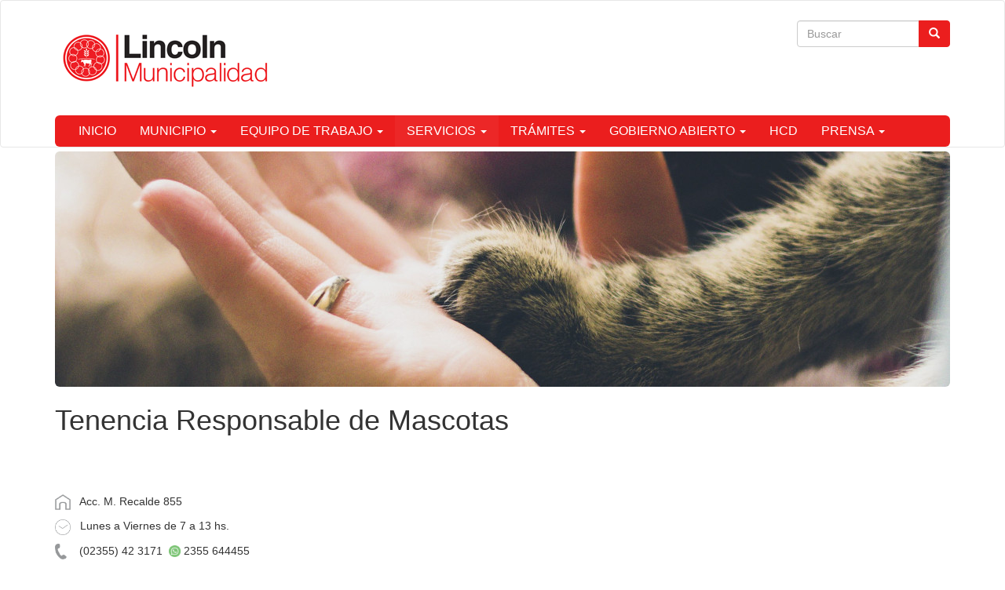

--- FILE ---
content_type: text/html; charset=utf-8
request_url: https://lincoln.gob.ar/?q=tenencia-responsable-mascotas
body_size: 26442
content:
<!DOCTYPE html>
<html lang="es" dir="ltr" prefix="og: http://ogp.me/ns# article: http://ogp.me/ns/article# book: http://ogp.me/ns/book# profile: http://ogp.me/ns/profile# video: http://ogp.me/ns/video# product: http://ogp.me/ns/product# content: http://purl.org/rss/1.0/modules/content/ dc: http://purl.org/dc/terms/ foaf: http://xmlns.com/foaf/0.1/ rdfs: http://www.w3.org/2000/01/rdf-schema# sioc: http://rdfs.org/sioc/ns# sioct: http://rdfs.org/sioc/types# skos: http://www.w3.org/2004/02/skos/core# xsd: http://www.w3.org/2001/XMLSchema#">
<head>
  <link rel="profile" href="http://www.w3.org/1999/xhtml/vocab" />
  <meta name="viewport" content="width=device-width, initial-scale=1.0">
  <meta http-equiv="Content-Type" content="text/html; charset=utf-8" />
<link rel="shortcut icon" href="https://lincoln.gob.ar/sites/default/files/favicon_14_0.ico" type="image/vnd.microsoft.icon" />
<meta name="description" content="   Acc. M. Recalde 855    Lunes a Viernes de 7 a 13 hs." />
<meta name="generator" content="Drupal 7 (http://drupal.org)" />
<link rel="canonical" href="https://lincoln.gob.ar/?q=tenencia-responsable-mascotas" />
<link rel="shortlink" href="https://lincoln.gob.ar/?q=node/214" />
<meta property="og:site_name" content="Municipalidad de Lincoln" />
<meta property="og:type" content="article" />
<meta property="og:url" content="https://lincoln.gob.ar/?q=tenencia-responsable-mascotas" />
<meta property="og:title" content="Tenencia Responsable de Mascotas" />
<meta property="og:description" content="   Acc. M. Recalde 855    Lunes a Viernes de 7 a 13 hs." />
<meta property="og:updated_time" content="2020-09-04T12:47:46-03:00" />
<meta property="article:published_time" content="2017-12-07T11:04:10-03:00" />
<meta property="article:modified_time" content="2020-09-04T12:47:46-03:00" />
  <title>Tenencia Responsable de Mascotas | Municipalidad de Lincoln</title>
  <style>
@import url("https://lincoln.gob.ar/modules/system/system.base.css?t55mh3");
</style>
<style>
@import url("https://lincoln.gob.ar/sites/all/modules/contrib/date/date_api/date.css?t55mh3");
@import url("https://lincoln.gob.ar/sites/all/modules/contrib/date/date_popup/themes/datepicker.1.7.css?t55mh3");
@import url("https://lincoln.gob.ar/modules/field/theme/field.css?t55mh3");
@import url("https://lincoln.gob.ar/modules/node/node.css?t55mh3");
@import url("https://lincoln.gob.ar/sites/all/modules/views/css/views.css?t55mh3");
@import url("https://lincoln.gob.ar/sites/all/modules/ckeditor/css/ckeditor.css?t55mh3");
</style>
<style>
@import url("https://lincoln.gob.ar/sites/all/modules/colorbox/styles/default/colorbox_style.css?t55mh3");
@import url("https://lincoln.gob.ar/sites/all/modules/ctools/css/ctools.css?t55mh3");
@import url("https://lincoln.gob.ar/sites/all/modules/panels/css/panels.css?t55mh3");
@import url("https://lincoln.gob.ar/sites/all/themes/custom/ardistro/layouts/interior1/interior1.css?t55mh3");
@import url("https://lincoln.gob.ar/sites/all/modules/panels/plugins/layouts/onecol/onecol.css?t55mh3");
@import url("https://lincoln.gob.ar/sites/all/modules/widgets/widgets.css?t55mh3");
</style>
<link type="text/css" rel="stylesheet" href="https://fonts.googleapis.com/icon?family=Material+Icons&amp;t55mh3" media="all" />
<link type="text/css" rel="stylesheet" href="//cdn.jsdelivr.net/bootstrap/3.3.7/css/bootstrap.css" media="all" />
<style>
@import url("https://lincoln.gob.ar/sites/all/themes/contrib/bootstrap/css/3.3.7/overrides.min.css?t55mh3");
@import url("https://lincoln.gob.ar/sites/all/themes/custom/ardistro/css/style.css?t55mh3");
@import url("https://lincoln.gob.ar/sites/all/themes/custom/ardistro/css/user.css?t55mh3");
</style>
  <!-- HTML5 element support for IE6-8 -->
  <!--[if lt IE 9]>
    <script src="https://cdn.jsdelivr.net/html5shiv/3.7.3/html5shiv-printshiv.min.js"></script>
  <![endif]-->
  <script src="https://lincoln.gob.ar/sites/all/modules/jquery_update/replace/jquery/1.10/jquery.min.js?v=1.10.2"></script>
<script src="https://lincoln.gob.ar/misc/jquery-extend-3.4.0.js?v=1.10.2"></script>
<script src="https://lincoln.gob.ar/misc/jquery-html-prefilter-3.5.0-backport.js?v=1.10.2"></script>
<script src="https://lincoln.gob.ar/misc/jquery.once.js?v=1.2"></script>
<script src="https://lincoln.gob.ar/misc/drupal.js?t55mh3"></script>
<script src="https://lincoln.gob.ar/misc/form-single-submit.js?v=7.103"></script>
<script src="//cdn.jsdelivr.net/bootstrap/3.3.7/js/bootstrap.js"></script>
<script src="https://lincoln.gob.ar/sites/default/files/languages/es_aimPooJVWOEaN4ddOO6wt8NFoUqGUuTcRrWjfhsjtas.js?t55mh3"></script>
<script src="https://lincoln.gob.ar/sites/all/libraries/colorbox/jquery.colorbox-min.js?t55mh3"></script>
<script src="https://lincoln.gob.ar/sites/all/modules/colorbox/js/colorbox.js?t55mh3"></script>
<script src="https://lincoln.gob.ar/sites/all/modules/colorbox/styles/default/colorbox_style.js?t55mh3"></script>
<script src="https://lincoln.gob.ar/sites/all/modules/google_analytics/googleanalytics.js?t55mh3"></script>
<script>(function(i,s,o,g,r,a,m){i["GoogleAnalyticsObject"]=r;i[r]=i[r]||function(){(i[r].q=i[r].q||[]).push(arguments)},i[r].l=1*new Date();a=s.createElement(o),m=s.getElementsByTagName(o)[0];a.async=1;a.src=g;m.parentNode.insertBefore(a,m)})(window,document,"script","https://www.google-analytics.com/analytics.js","ga");ga("create", "UA-121562826-10", {"cookieDomain":"auto"});ga("send", "pageview");</script>
<script>jQuery.extend(Drupal.settings, {"basePath":"\/","pathPrefix":"","setHasJsCookie":0,"ajaxPageState":{"theme":"ardistro","theme_token":"W-UhSZgjL9Wo3a5GCMAXwMSdj85EowVz3kGon7-UKWQ","js":{"sites\/all\/themes\/contrib\/bootstrap\/js\/bootstrap.js":1,"sites\/all\/modules\/jquery_update\/replace\/jquery\/1.10\/jquery.min.js":1,"misc\/jquery-extend-3.4.0.js":1,"misc\/jquery-html-prefilter-3.5.0-backport.js":1,"misc\/jquery.once.js":1,"misc\/drupal.js":1,"misc\/form-single-submit.js":1,"\/\/cdn.jsdelivr.net\/bootstrap\/3.3.7\/js\/bootstrap.js":1,"public:\/\/languages\/es_aimPooJVWOEaN4ddOO6wt8NFoUqGUuTcRrWjfhsjtas.js":1,"sites\/all\/libraries\/colorbox\/jquery.colorbox-min.js":1,"sites\/all\/modules\/colorbox\/js\/colorbox.js":1,"sites\/all\/modules\/colorbox\/styles\/default\/colorbox_style.js":1,"sites\/all\/modules\/google_analytics\/googleanalytics.js":1,"0":1},"css":{"modules\/system\/system.base.css":1,"sites\/all\/modules\/contrib\/date\/date_api\/date.css":1,"sites\/all\/modules\/contrib\/date\/date_popup\/themes\/datepicker.1.7.css":1,"modules\/field\/theme\/field.css":1,"modules\/node\/node.css":1,"sites\/all\/modules\/views\/css\/views.css":1,"sites\/all\/modules\/ckeditor\/css\/ckeditor.css":1,"sites\/all\/modules\/colorbox\/styles\/default\/colorbox_style.css":1,"sites\/all\/modules\/ctools\/css\/ctools.css":1,"sites\/all\/modules\/panels\/css\/panels.css":1,"sites\/all\/themes\/custom\/ardistro\/layouts\/interior1\/interior1.css":1,"sites\/all\/modules\/panels\/plugins\/layouts\/onecol\/onecol.css":1,"sites\/all\/modules\/widgets\/widgets.css":1,"https:\/\/fonts.googleapis.com\/icon?family=Material+Icons":1,"\/\/cdn.jsdelivr.net\/bootstrap\/3.3.7\/css\/bootstrap.css":1,"sites\/all\/themes\/contrib\/bootstrap\/css\/3.3.7\/overrides.min.css":1,"sites\/all\/themes\/custom\/ardistro\/css\/style.css":1,"sites\/all\/themes\/custom\/ardistro\/css\/user.css":1}},"colorbox":{"opacity":"0.85","current":"{current} of {total}","previous":"\u00ab Prev","next":"Next \u00bb","close":"Close","maxWidth":"98%","maxHeight":"98%","fixed":true,"mobiledetect":true,"mobiledevicewidth":"480px"},"jcarousel":{"ajaxPath":"\/?q=jcarousel\/ajax\/views"},"googleanalytics":{"trackOutbound":1,"trackMailto":1,"trackDownload":1,"trackDownloadExtensions":"7z|aac|arc|arj|asf|asx|avi|bin|csv|doc(x|m)?|dot(x|m)?|exe|flv|gif|gz|gzip|hqx|jar|jpe?g|js|mp(2|3|4|e?g)|mov(ie)?|msi|msp|pdf|phps|png|ppt(x|m)?|pot(x|m)?|pps(x|m)?|ppam|sld(x|m)?|thmx|qtm?|ra(m|r)?|sea|sit|tar|tgz|torrent|txt|wav|wma|wmv|wpd|xls(x|m|b)?|xlt(x|m)|xlam|xml|z|zip","trackColorbox":1},"urlIsAjaxTrusted":{"\/?q=tenencia-responsable-mascotas":true},"bootstrap":{"anchorsFix":"0","anchorsSmoothScrolling":"0","formHasError":1,"popoverEnabled":1,"popoverOptions":{"animation":1,"html":0,"placement":"right","selector":"","trigger":"click","triggerAutoclose":1,"title":"","content":"","delay":0,"container":"body"},"tooltipEnabled":1,"tooltipOptions":{"animation":1,"html":0,"placement":"auto left","selector":"","trigger":"hover focus","delay":0,"container":"body"}}});</script>
</head>
<body class="html not-front not-logged-in no-sidebars page-node page-node- page-node-214 node-type-page">
  <div id="skip-link">
    <a href="#main-content" class="element-invisible element-focusable">Ir al contenido principal</a>
  </div>
    <header id="navbar" role="banner" class="navbar  navbar-default">
  <div class="container">
    <div class="navbar-header">
    <div class="row">
    <div class="col-md-6">
              <a class="logo navbar-btn pull-left" href="/" title="Inicio">
          <img src="https://lincoln.gob.ar/sites/default/files/logo-lincoln.gif" alt="Inicio" />
        </a>
      
            <h1 class="sr-only">
        <a class="name navbar-brand" href="/" title="Inicio">Municipalidad de Lincoln</a>
      </h1>
      
              <button type="button" class="navbar-toggle" data-toggle="collapse" data-target=".navbar-collapse">
          <span class="sr-only">Mostrar/Ocultar barra de navegaci&oacute;n</span>
          <span class="icon-bar"></span>
          <span class="icon-bar"></span>
          <span class="icon-bar"></span>
        </button>
          </div>
    <div class="col-md-6">
        <div class="region region-search">
    <section id="block-block-1" class="block block-block tiempo  col-md-2  clearfix">

      
  <!-- <div id="cont_3918dd018559339df4db1ac8d6662257"><script type="text/javascript" async src="https://www.meteored.com.ar/wid_loader/3918dd018559339df4db1ac8d6662257"></script></div> -->

</section>
<section id="block-search-form" class="block block-search clearfix">

      
  <form class="form-search content-search" action="/?q=tenencia-responsable-mascotas" method="post" id="search-block-form" accept-charset="UTF-8"><div><div role="search">
      <h2 class="element-invisible">Formulario de búsqueda</h2>
    <div class="input-group"><input title="Escriba lo que quiere buscar." placeholder="Buscar" class="form-control form-text" type="text" id="edit-search-block-form--2" name="search_block_form" value="" size="15" maxlength="128" /><span class="input-group-btn"><button type="submit" class="btn btn-primary" aria-hidden="true"><span class="icon glyphicon glyphicon-search" aria-hidden="true"></span></button></span></div><div class="form-actions form-wrapper form-group" id="edit-actions"><button class="element-invisible btn btn-primary form-submit" type="submit" id="edit-submit" name="op" value="Buscar">Buscar</button>
</div><input type="hidden" name="form_build_id" value="form-jzob3TFEdmOZM2MERPMMimgJSspVNStT50tzf3CHIKU" />
<input type="hidden" name="form_id" value="search_block_form" />
</div>
</div></form>
</section>
  </div>
    </div>
    </div>
    
    <div class="row">
          <div class="navbar-collapse collapse">
        <nav role="navigation">
                                            <div class="region region-navigation">
    <section id="block-system-main-menu" class="block block-system block-menu clearfix">

      
  <ul class="menu nav navbar-nav"><li class="first leaf"><a href="/" title="">INICIO</a></li>
<li class="expanded dropdown"><a href="http:#" title="" data-target="#" class="dropdown-toggle" data-toggle="dropdown" aria-expanded="false">MUNICIPIO <span class="caret"></span></a><ul class="dropdown-menu"><li class="first leaf"><a href="/?q=intendente">INTENDENTE</a></li>
<li class="leaf"><a href="/?q=historia">HISTORIA</a></li>
<li class="leaf"><a href="/?q=carnaval">CARNAVAL</a></li>
<li class="leaf"><a href="/?q=patrimonio-cultural">PATRIMONIO CULTURAL</a></li>
<li class="leaf"><a href="/?q=mapa" title="">MAPA</a></li>
<li class="last leaf"><a href="/?q=bienestar-emocional">BIENESTAR EMOCIONAL</a></li>
</ul></li>
<li class="expanded dropdown"><a href="http://www.lincoln.gob.ar/#" title="" data-target="#" class="dropdown-toggle" data-toggle="dropdown" aria-expanded="false">EQUIPO DE TRABAJO <span class="caret"></span></a><ul class="dropdown-menu"><li class="first leaf"><a href="/?q=gobierno">GOBIERNO</a></li>
<li class="leaf"><a href="/?q=saludnuevo">SALUD</a></li>
<li class="leaf"><a href="/?q=obras-y-servicios-publicos">OBRAS Y SERVICIOS PÚBLICOS</a></li>
<li class="leaf"><a href="/?q=accion-social">ACCIÓN SOCIAL</a></li>
<li class="leaf"><a href="/?q=cultura-y-educacion">CULTURA Y EDUCACIÓN</a></li>
<li class="leaf"><a href="/?q=produccion-y-medio-ambiente">PRODUCCIÓN Y MEDIO AMBIENTE</a></li>
<li class="leaf"><a href="/?q=hacienda">HACIENDA</a></li>
<li class="leaf"><a href="/?q=legal-y-tecnica">LEGAL Y TÉCNICA</a></li>
<li class="leaf"><a href="/?q=prensa">PRENSA Y MODERNIZACIÓN</a></li>
<li class="last leaf"><a href="/?q=organigrama">ORGANIGRAMA</a></li>
</ul></li>
<li class="expanded active-trail active dropdown"><a href="http:#" title="" class="active-trail dropdown-toggle" data-target="#" data-toggle="dropdown" aria-expanded="false">SERVICIOS <span class="caret"></span></a><ul class="dropdown-menu"><li class="first leaf"><a href="https://www.lincoln.gob.ar/agenda" title="">AGENDA CULTURAL</a></li>
<li class="leaf"><a href="/?q=oficina-municipal-informacion-al-consumidor-omic">ATENCIÓN AL CONSUMIDOR</a></li>
<li class="leaf"><a href="/?q=bromatologia">BROMATOLOGÍA</a></li>
<li class="leaf"><a href="https://www.lincoln.gob.ar/busquedas-laborales" title="">BÚSQUEDAS LABORALES</a></li>
<li class="leaf"><a href="https://www.lincoln.gob.ar/?q=casa-lincoln" title="">CASA DE LINCOLN</a></li>
<li class="leaf"><a href="http://www.lincoln.gob.ar/?q=content/lactancia-materna" title="">LACTANCIA MATERNA</a></li>
<li class="leaf"><a href="http://lincoln.magnaplus.org/" title="">PORTAL EDUCATIVO</a></li>
<li class="leaf"><a href="https://www.lincoln.gob.ar/punto-digital" title="">PUNTO DIGITAL</a></li>
<li class="leaf"><a href="/?q=servicio-poda">SERVICIO DE PODA</a></li>
<li class="leaf"><a href="/?q=servicio-recoleccion">SERVICIO DE RECOLECCIÓN</a></li>
<li class="leaf"><a href="https://lincoln.gob.ar/recicla" title="">RECICLA</a></li>
<li class="last leaf active-trail active"><a href="/?q=tenencia-responsable-mascotas" class="active-trail active">ZOONOSIS</a></li>
</ul></li>
<li class="expanded dropdown"><a href="http:#" title="" data-target="#" class="dropdown-toggle" data-toggle="dropdown" aria-expanded="false">TRÁMITES <span class="caret"></span></a><ul class="dropdown-menu"><li class="first leaf"><a href="http://www.lincoln.gob.ar/?q=certificado-unico-discapacidad" title="">CERTIFICADO ÚNICO DE DISCAPACIDAD</a></li>
<li class="leaf"><a href="https://lincoln.gob.ar/edictos" title="">EDICTOS</a></li>
<li class="leaf"><a href="/?q=eximicion-impuestos">EXIMICIÓN DE IMPUESTOS</a></li>
<li class="leaf"><a href="https://www.lincoln.gob.ar/?q=adhesion-la-factura-electronica" title="">FACTURA ELECTRÓNICA</a></li>
<li class="leaf"><a href="http://www.lincoln.gob.ar/?q=habilitaciones" title="">HABILITACIONES</a></li>
<li class="leaf"><a href="/?q=oficina-cementerio">OFICINA DE CEMENTERIO</a></li>
<li class="leaf"><a href="http://190.194.101.149:20729/WEB-TISH/" title="">PRESENTACIÓN DE DDJJ SH.</a></li>
<li class="leaf"><a href="/?q=proveedores">PROVEEDORES</a></li>
<li class="leaf"><a href="http://hospitalmiravalle.ddns.net:8008/patientportal/" title="">ACCESO PACIENTES HOSPITAL</a></li>
<li class="last leaf"><a href="http://hospitalmiravalle.ddns.net:8008/viewer/" title="">ACCESO PROFESIONALES HOSPITAL</a></li>
</ul></li>
<li class="expanded dropdown"><a href="/?q=gobierno-abierto" title="" data-target="#" class="dropdown-toggle" data-toggle="dropdown" aria-expanded="false">GOBIERNO ABIERTO <span class="caret"></span></a><ul class="dropdown-menu"><li class="first leaf"><a href="https://sibom.slyt.gba.gov.ar/cities/72" title="">BOLETINES OFICIALES</a></li>
<li class="leaf"><a href="https://www.lincoln.gob.ar/?q=transparencia" title="">TRANSPARENCIA</a></li>
<li class="leaf"><a href="/?q=licitaciones-y-concursos-precios">LICITACIONES Y CONCURSOS DE PRECIOS</a></li>
<li class="leaf"><a href="https://lincoln.gob.ar/participacion-ciudadana" title="">PARTICIPACION CIUDADANA</a></li>
<li class="last leaf"><a href="http://lin-bue-datos.paisdigital.modernizacion.gob.ar/" title="">PORTAL DE DATOS ABIERTOS</a></li>
</ul></li>
<li class="leaf"><a href="http://www.concejolincoln.gob.ar/" title="">HCD</a></li>
<li class="last expanded dropdown"><a href="http:#" title="" data-target="#" class="dropdown-toggle" data-toggle="dropdown" aria-expanded="false">PRENSA <span class="caret"></span></a><ul class="dropdown-menu"><li class="first leaf"><a href="https://www.lincoln.gob.ar/?q=atencion" title="">CONTACTO</a></li>
<li class="leaf"><a href="/?q=newsletter">NEWSLETTER</a></li>
<li class="expanded"><a href="/?q=novedades" title="">NOTICIAS</a></li>
<li class="last leaf"><a href="/?q=publicaciones">PUBLICACIONES</a></li>
</ul></li>
</ul>
</section>
  </div>
                  </nav>
      </div>
        </div>
  </div>
</header>

<div role="main" class="main-container container">
<h1 class="sr-only"> Contenido principal </h1>
 <div id="page-header">
    
      </div> <!-- /#page-header -->

  <div class="row">

    
    <section class="col-sm-12">
                  <a id="main-content"></a>
                                                              <div class="row">
        <div class="region region-content">
    <section id="block-system-main" class="block block-system clearfix">

      
  <div class="clearfix" >
	<!-- Imagen destacada -->
	<div class="u-tpl-col-12 panel-panel panel-col-first">
		<div class="inside"><div class="panel-pane pane-imagen-destacada col-md-12"  >
  
      
  
  <div class="pane-content">
    <!-- <div class="jumbotron jumbotron-main jumbotron-misc"> -->
<div>
  <img typeof="foaf:Image" class="img-responsive" src="https://lincoln.gob.ar/sites/default/files/styles/imagen_destacada/public/zoonosis_5.jpg?itok=UDKizwpU" width="1140" height="300" /><!--   <div class="jumbotron-data">
    <div class="container">
      <h2 class="jumbo-idestacada-title">Tenencia Responsable de Mascotas</h2>
      <p class="jumbo-idestacada"></p>
    </div>
  </div> -->
</div>  </div>

  
  </div>
<div class="panel-separator"></div><div class="panel-pane pane-node-title col-md-12"  >
  
      
  
  <div class="pane-content">
    <h1>Tenencia Responsable de Mascotas</h1>
  </div>

  
  </div>
<div class="panel-separator"></div><div class="panel-pane pane-separador"  >
  
      
  
  <div class="pane-content">
    <div class="separator clearfix"></div>  </div>

  
  </div>
<div class="panel-separator"></div><div class="panel-pane pane-separador"  >
  
      
  
  <div class="pane-content">
    <div class="separator clearfix"></div>  </div>

  
  </div>
<div class="panel-separator"></div><div class="panel-pane pane-token pane-node-body col-md-12"  >
  
      
  
  <div class="pane-content">
    <p><img alt="" height="20" src="/sites/default/files/casita_icono.gif" width="20" /><span style="font-size:14px;">  <span style="font-family:arial,helvetica,sans-serif;"> Acc. M. Recalde 855</span></span></p>

<p><img alt="" height="20" src="/sites/default/files/iconos_contacto_secretarias_horario.png" width="20" />   <span style="font-size:14px;">Lunes a Viernes de 7 a 13 hs.</span></p>

<p><img alt="" height="20" src="/sites/default/files/iconos_contacto_secretarias_telefono.png" width="15" /><span style="font-size:14px;">    (02355) 42 3171  </span><img alt="" height="15" src="/sites/default/files/whatsapp.png" width="15" /><span style="font-size:14px;"> 2355 644455</span></p>

<p><img alt="" height="14" src="/sites/default/files/iconos_contacto_secretarias_mail_0.png" width="20" /><span style="font-size:14px;">   <a href="mailto:hacienda@lincoln.gob.ar" rel="noopener noreferrer" target="_blank">zoonosis@lincoln.gob.ar</a></span></p>

<hr />
<p><span style="font-size:14px;">La Dirección de Zoonosis realiza desparacitaciones, vacunaciones y castraciones de forma totalmente gratuita durante todo el año. </span></p>

<p><span style="font-size:14px;">El quirófano móvil recorre todos los barrios de la ciudad y las localidades. </span><span style="font-family:arial,helvetica,sans-serif;"><span style="font-size:14px;">En caso de lluvia, la atención se realiza en nuestra oficina ubicada en Acc. Recalde 855 (frente al Talero).</span></span></p>

<p><span style="font-family:arial,helvetica,sans-serif;"><span style="font-size:14px;">Para servicio de castración solicitar turno al teléfono (02355) 42 3171 o (02355) 15 64 4455</span></span></p>

<p> </p>

<p><strong><span style="font-family:arial,helvetica,sans-serif;"><span style="font-size:14px;">Quirófano móvil  | Septiembre <br />
De 8.30 a 12 hs</span></span></strong></p>

<p> </p>

<p>- Lunes 7 al jueves 10 - Barrio Héctor Lannes (frente al Playón)</p>

<p>- Lunes 14 al jueves 17 -  Frente al Club Rivadavia (esquina Av. 9 de Julio y Fortín Ancalu)</p>

<p>- Lunes 21 al jueves 24 - Barrio San José (frente al CCB)</p>

<p>- Lunes 28 al jueves 1 de octubre - Barrio Favaloro (esquina Av. Salta y Saavedra)   </p>

<p><span style="font-family:arial,helvetica,sans-serif;"><span style="font-size:14px;">- Lunes 31 a jueves 3 - Barrio Héctor Lannes (Frente al Playón deportivo)</span></span></p>

<p> </p>

<hr />
<p><img alt="" height="426" src="/sites/default/files/zoonosis_4_consejos_para_el_cuidado_de_tu_mascota.jpg" style="float:left" width="600" /></p>

<p> </p>
  </div>

  
  </div>
<div class="panel-separator"></div><div class="panel-pane pane-separador"  >
  
      
  
  <div class="pane-content">
    <div class="separator clearfix"></div>  </div>

  
  </div>
</div>
	</div>
	<!-- /Imagen destacada -->


	<div class="col-md-9">
		<!-- Main -->
		<div class="u-tpl-col-12 panel-panel">
			<div class="inside"></div>
		</div>
		<!-- /Main -->
	</div>
	<div class="col-md-3">
		<!-- Novedades -->
		<div class="u-tpl-col-12 panel-panel">
			<div class="inside"></div>
		</div>
		<!-- /Novedades -->

		<!-- Atajos -->
		<div class="u-tpl-col-12 panel-panel">
			<div class="inside"></div>
		</div>
		<!-- /Atajos -->
	</div>
</div>
</section>
  </div>
      </div>
    </section>

    
  </div>
</div>


<footer class="footer ">
<div class="footer-municipio container">
      <div class="region region-footer">
    <section id="block-panels-mini-menu-pie" class="block block-panels-mini background 969696important clearfix">

      
  <div class="panel-display panel-1col clearfix" id="mini-panel-menu_pie">
  <div class="panel-panel panel-col">
    <div><div class="panel-pane pane-separador"  >
  
      
  
  <div class="pane-content">
    <div class="separator clearfix"></div>  </div>

  
  </div>
<div class="panel-separator"></div><div class="panel-pane pane-texto col-md-8"  >
  
      
  
  <div class="pane-content">
    <div class=""><p><img alt="" height="80" src="/sites/default/files/tels-pie-01_2.png" style="float:left" width="638" /></p>
</div>
  </div>

  
  </div>
<div class="panel-separator"></div><div class="panel-pane pane-block pane-widgets-s-base col-md-4 pane-widgets"  >
  
        <h5 class="pane-title">
      Seguinos en Nuestras Redes    </h5>
    
  
  <div class="pane-content">
    <a href="https://www.facebook.com/MuniLincoln/" title="Visitar Municipalidad de Lincoln en Facebook" target="_blank"><img src="/sites/all/libraries/socialmedia/icons/ardistro/32x32/facebook.png" alt="Facebook icon"></a><a href="//twitter.com/@MuniLincoln" title="Visitar @MuniLincoln en Twitter" target="Municipio de Lincoln"><img src="/sites/all/libraries/socialmedia/icons/ardistro/32x32/twitter.png" alt="Twitter icon" ></a><a href="https://www.instagram.com/municipalidad.lincoln/" title="Visitar Municipalidad de Lincoln en Instagram" target="_blank"><img src="/sites/all/libraries/socialmedia/icons/ardistro/32x32/instagram.png" alt="Instagram icon" ></a><a href="https://www.youtube.com/channel/UCYJTEHwR82jkYbE2pEbgxIQ" title="Visitar Municipalidad de Lincoln en YouTube" target="_blank" rel="Municipalidad de Lincoln"><img src="/sites/all/libraries/socialmedia/icons/ardistro/32x32/youtube.png" alt="YouTube icon" ></a><head>

<style type="text/css">
  .boton_personalizado{
    text-decoration: none;
    padding: 10px;
    font-weight: 600;
    font-size: 12px;
    color: #ffffff;
    background-color:  #ad2626;
    border-radius: 6px;
    border: 2px solid #ad2626;
  }
  .boton_personalizado:hover{
    color: #ad2626;
    background-color: #bcb7b7;
  }
</style>
</head>

<a target="_blank" rel="noopener noreferrer" class="boton_personalizado" href="http://190.194.101.149:20745/sueldos/">
<span class="sr-only">Abrir hipervínculo en nueva pestaña</span>
Uso Interno
</a>
  </div>

  
  </div>
</div>
  </div>
</div>

</section>
  </div>
</div>

<div class="footer-institucional">
    <div class="container" style="position:relative;">
        <div class="row bloquepie_mt">
            <div class="col-lg-3 col-md-3 col-sm-3 col-12 footerLg">
                <a href="https://www.argentina.gob.ar/jefatura" title="Link a Jefatura de Gabinete de Ministros (abre en una pestaña nueva)" target="_blank" rel="noopener" class="footerLg">
                    <img class="image-responsive" alt="Jefatura de Gabinete de Ministros" src="/sites/default/files/img/layout/jgm.svg" width="200px">
                </a>
            </div>
        </div>
    </div>
</div>
</footer>

<div class="container" role="region" aria-label="Legales">
<div class="terminos col-md-4 col-md-offset-8">
<a href="https://www.argentina.gob.ar/paisdigital/legales" target="_blank" title="Ir a Términos y condiciones de uso"> Términos y condiciones de uso <span class="sr-only"> (Abre en ventana nueva) </span></a>
</div>
</div>
  <script src="https://lincoln.gob.ar/sites/all/themes/contrib/bootstrap/js/bootstrap.js?t55mh3"></script>
</body>
</html>


--- FILE ---
content_type: text/css
request_url: https://lincoln.gob.ar/sites/all/themes/custom/ardistro/layouts/interior1/interior1.css?t55mh3
body_size: 626
content:
.panels-dnd  .u-tpl-col-12 {
	margin-bottom: 30px !important
}

.panels-dnd  .col-md-9,
.panels-dnd  .col-md-3 {
	margin-bottom: 30px !important;
	float: left;
	box-sizing: border-box;
}

.panels-dnd  .col-md-9 {
	width: 75%;
	padding-right: 15px;
}

.panels-dnd  .col-md-3 {
	width: 25%;
	padding-left: 15px;
}
.panels-dnd .label {
	padding-top: 4px;
	color:#0074BD !important;
	font-weight: 600
}

--- FILE ---
content_type: text/css
request_url: https://lincoln.gob.ar/sites/all/themes/custom/ardistro/css/style.css?t55mh3
body_size: 1545
content:
/**
 * Place your custom styles here.
 */

section.imagen-destacada.clearfix {
    margin-left: 15px;
    margin-right: 15px;
}

.page-node-197 .panel-pane.pane-token.pane-node-body.col-md-12 table td {padding: 25px;padding-top: 0px}.page-node-197 .panel-pane.pane-token.pane-node-body.col-md-12 table td {padding: 25px;padding-top: 0px}



.bloquepie_mt {    margin: 10px 0px;}
		
		/*/// PIE///*/

.mx-auto{  text-align: center!important;
    margin-left: auto;
    margin-right: auto;}



@media (max-width: 736px){
.footerLgArg img {
    width: 45%!important;
    margin-top: 50px!important;
    
    }
    
.footer-hr {
    border-top: none!important;}
    
.footerLg img {
    margin-top: 0px!important;
    }
    
.footerLgArg {
    padding: 50px 0px 0px}
}

.mb-10 {margin-bottom: 10px;}

.bloquepie_mt {margin: 10px 0px;}
.footerLgArg {
  padding:20px 0px 0px!important;
	text-align:right!important;
}
.footerLgInn {
	padding:20px 0px 0px 80px!important
}

@media (max-width: 736px)
	{
	.footerLgArg img {
    text-align: center!important;
    margin:15px auto;
    display: block!important;
	}
	.footerLg img {
    text-align: center!important;
    margin:15px auto;
    display: block!important;
	}
	.footer-hr {
	border-top: 1px solid #717171;
	}
	.footerLgInn {
	padding:20px 0px 0px 0px!important
}
	}



--- FILE ---
content_type: text/css
request_url: https://lincoln.gob.ar/sites/all/themes/custom/ardistro/css/user.css?t55mh3
body_size: 27763
content:
/*shotcuts*/
.shortcuts-section {
  margin: 15px 0;
  background: red; }

.shorcut-font-style, .pane-shortcut, .pane-shortcut a, .shortcut-title {
  /*text-transform: uppercase;*/
  color: grey;
  font-weight: 200; }

.arg-shortcut {
  margin-bottom: 15px; }

.shortcut {
  color: #FFF;
  margin: 0 auto;
  width: auto;
  height: 100px;
  border-radius: 0;
  display: block;
  text-align: center; }

.shortcut .glyphicon {
  top: 28%; }

.shortcut-transparent {
  background-color: transparent; }

.shortcuts-section .glyphicon {
  padding-top: 30%;
  font-size: 48px;
  padding-left: 28%; }

.shortcuts-section p {
  color: #888; }

/**/
.shorcut-icon {
  border: 3px solid #eb1e1e;
  -webkit-border-radius: 5px;
  -moz-border-radius: 5px;
  border-radius: 5px;
  padding: 10px 20px;
  font-size: 5em;
  box-sizing: border-box; }

.shortcut-title {
  font-size: 18px;
  margin-top: 2px;
  line-height: 18px; }

.shortcut-base {
  color: #eb1e1e; }

.shortcut-uno {
  color: #23ccc7; }

.shortcut-dos {
  color: #dfbd42; }

.shortcut-tres {
  color: #e95728; }

.shortcut-cuatro {
  color: #b077d8; }

.shortcut-cinco {
  color: #2775a3; }

.shortcut-seis {
  color: #039cdf; }

.shortcut-siete {
  background-color: #ddd; }

/* footer */
footer {
  background: #fff;
  margin-top: 100px !important;
  color: #888;
  background-color: #969696;
  padding-top: 0px !important;
  padding-bottom: 0px !important; }

.logo-footer {
  padding: 0 0 0 15px; }

footer p {
  font-size: 14px;
  color: #bfbfbf;
  line-height: normal; }

footer a {
  font-size: 14px;
  color: #fff !important; }

.footer-inside {
  line-height: 0; }

footer .links-rel ul {
  list-style: none;
  margin: 0;
  padding: 0; }

footer .links-rel li {
  margin: 15px 0; }

footer .links-rel li:nth-child(1) {
  margin-top: 0; }

/* Pie municipio */
.footer-municipio {
  /*padding-top: 30px*/ }

/* Pie institucional */
.footer-institucional {
  border-top: 1px solid #ddd;
  padding: 15px 0px 50px 0px;
  background: #FFFFFF;
  margin-top: 20px; }
  .footer-institucional .logo-pais-digital,
  .footer-institucional .logo-ministerio-modernizacion {
    display: block; }
    .footer-institucional .logo-pais-digital img,
    .footer-institucional .logo-ministerio-modernizacion img {
      height: 60px; }
  .footer-institucional .logo-ministerio-modernizacion {
    text-align: right; }

@media (max-width: 768px) {
  /* Pie institucional */
  .footer-institucional .logo-pais-digital img,
  .footer-institucional .logo-ministerio-modernizacion img {
    text-align: center;
    margin: 15px auto;
    display: block; } }

/* Pie de municipio */
.view-content .logo-municipio,
.view-content .info-municipio {
  border-right: 1px solid #ddd; }

.view-content .logo-municipio,
.view-content .info-municipio,
.view-content .telefono_municipio {
  float: left;
  width: 33.33333%;
  padding: 5px 30px;
  box-sizing: border-box; }
  .view-content .logo-municipio .span,
  .view-content .info-municipio .span,
  .view-content .telefono_municipio .span {
    display: block; }
  .view-content .logo-municipio .img-thumbnail,
  .view-content .info-municipio .img-thumbnail,
  .view-content .telefono_municipio .img-thumbnail {
    border: none;
    padding: 0;
    max-height: 60px;
    width: auto; }

.view-content .logo-municipio {
  text-align: right; }

.view-content .info-municipio {
  font-size: 110%;
  text-align: center; }

@media (max-width: 768px) {
  /* Pie de municipio */
  .view-content .logo-municipio,
  .view-content .info-municipio {
    border-right: none; }
  .view-content .logo-municipio,
  .view-content .info-municipio,
  .view-content .telefono_municipio {
    float: none;
    width: 100%;
    padding: 5px 30px;
    box-sizing: border-box; }
    .view-content .logo-municipio .span,
    .view-content .info-municipio .span,
    .view-content .telefono_municipio .span {
      display: block; }
    .view-content .logo-municipio .img-thumbnail,
    .view-content .info-municipio .img-thumbnail,
    .view-content .telefono_municipio .img-thumbnail {
      border: none;
      padding: 0;
      max-height: 60px;
      width: auto; }
  .view-content .logo-municipio {
    text-align: center;
    margin-bottom: 15px; }
  .view-content .info-municipio {
    font-size: 110%;
    text-align: center;
    margin-bottom: 15px; }
  .view-content .telefono_municipio {
    text-align: center;
    margin-bottom: 15px; } }

@media (min-width: 768px) and (max-width: 992px) {
  /* Pie de municipio */
  .view-content .logo-municipio,
  .view-content .info-municipio {
    border-right: none; }
  .view-content .logo-municipio,
  .view-content .info-municipio,
  .view-content .telefono_municipio {
    float: none;
    width: 100%;
    padding: 5px 30px;
    box-sizing: border-box; }
    .view-content .logo-municipio .span,
    .view-content .info-municipio .span,
    .view-content .telefono_municipio .span {
      display: block; }
    .view-content .logo-municipio .img-thumbnail,
    .view-content .info-municipio .img-thumbnail,
    .view-content .telefono_municipio .img-thumbnail {
      border: none;
      padding: 0;
      max-height: 60px;
      width: auto; }
  .view-content .logo-municipio {
    text-align: center;
    margin-bottom: 15px; }
  .view-content .info-municipio {
    font-size: 110%;
    text-align: center;
    margin-bottom: 15px; }
  .view-content .telefono_municipio {
    text-align: center;
    margin-bottom: 15px; } }

/* Pie institucional */
.footer-institucional {
  border-top: 1px solid #ddd;
  padding: 15px 0px 60px 0px;
  margin-top: 30px; }
  .footer-institucional .logo-pais-digital img,
  .footer-institucional .logo-ministerio-modernizacion img {
    height: 60px; }

#badistro-carousel {
  margin-top: 0; }
  #badistro-carousel .carousel-caption {
    text-align: left;
    right: 0;
    /* right: 20%; */
    padding-bottom: 0;
    background: #ad0f0f;
    height: 100%;
    width: 30%;
    bottom: 0;
    padding: 15px;
    left: initial;
    right: 0; }
    #badistro-carousel .carousel-caption > h3,
    #badistro-carousel .carousel-caption > p {
      text-shadow: none; }
    #badistro-carousel .carousel-caption > h3 {
      color: white; }
    #badistro-carousel .carousel-caption > p {
      font-size: 1.1em; }
  #badistro-carousel .img-thumbnail {
    padding: 0; }

.separator-top {
  clear: both;
  height: 40px; }

/* Separador */
.separator {
  clear: both;
  height: 30px;
  width: 100%; }
  .separator.linea {
    height: auto;
    padding: 30px 0; }
    .separator.linea hr {
      display: block;
      margin: 0 !important;
      padding: 0 !important;
      height: 1px;
      background: #ddd; }
  .separator.spaceless {
    display: block;
    clear: both;
    margin: 0 !important;
    padding: 0 !important;
    height: 0px;
    background: transparent; }

/* Footer Redes sociales */
.mini-social,
#block-menu-menu-redes-sociales ul.menu.nav {
  margin: 0;
  padding: 0; }

.mini-social li,
#block-menu-menu-redes-sociales ul.menu.nav li {
  display: inline;
  margin: 0;
  padding: 0; }

.mini-social a,
#block-menu-menu-redes-sociales ul.menu.nav li a {
  width: 40px;
  height: 40px;
  display: inline-block;
  background-repeat: no-repeat;
  background-size: contain;
  text-indent: -9999px; }

#block-menu-menu-redes-sociales ul.menu.nav li a.menu-redes-sociales-Facebook {
  background-image: url(../img/social-fb.png);
  background-image: url(../img/social-fb.svg), none;
  background-size: cover;
  background-color: transparent; }

#block-menu-menu-redes-sociales ul.menu.nav li a.menu-redes-sociales-Twitter {
  background-image: url(../img/social-tw.png);
  background-image: url(../img/social-tw.svg), none;
  background-size: cover;
  background-color: transparent; }

#block-menu-menu-redes-sociales ul.menu.nav li a.menu-redes-sociales-Google {
  background-image: url(../img/social-gp.png);
  background-image: url(../img/social-gp.svg), none;
  background-size: cover;
  background-color: transparent; }

#block-menu-menu-redes-sociales ul.menu.nav li a.menu-redes-sociales-Youtube {
  background-image: url(../img/social-yt.png);
  background-image: url(../img/social-yt.svg), none;
  background-size: cover;
  background-color: transparent; }

#block-menu-menu-redes-sociales ul.menu.nav li a.menu-redes-sociales-Flickr {
  background-image: url(../img/social-fl.png);
  background-image: url(../img/social-fl.svg), none;
  background-size: cover;
  background-color: transparent; }

#block-menu-menu-redes-sociales ul.menu.nav li a.menu-redes-sociales-RSS {
  background-image: url(../img/social-rss.png);
  background-image: url(../img/social-rss.svg), none;
  background-size: cover;
  background-color: transparent; }

.linkredes {
  padding: 7px 0px;
  margin-bottom: 30px;
  border-bottom: 1px solid #ccc;
  line-height: 33px;
  color: #797676; }

.linkredes .titulo {
  font-size: 15px;
  padding-top: 5px; }

/* NAVBAR modificado */
.navbar {
  background: transparent;
  margin-bottom: 5px; }

.navbar-header {
  float: none;
  background: #ffffff; }

.navbar-default {
  background: #ffffff;
  color: #fff; }
  .navbar-default .navbar-nav {
    width: 100%;
    padding: 0 15px;
    background: #eb1e1e;
    color: #fff;
    -webkit-border-radius: 6px;
    -moz-border-radius: 6px;
    border-radius: 6px; }
    .navbar-default .navbar-nav li a {
      color: #fff;
      padding-top: 10px;
      padding-bottom: 10px;
      /*text-transform: uppercase;*/
      font-size: 16px; }
      .navbar-default .navbar-nav li a:hover {
        background: #dc1414;
        color: #fff;
        -webkit-transition: all 0.07s ease-out;
        -moz-transition: all 0.07s ease-out;
        -o-transition: all 0.07s ease-out;
        transition: all 0.07s ease-out; }
    .navbar-default .navbar-nav .dropdown-menu > li > a {
      padding: 3px 15px !important;
      color: black; }
    .navbar-default .navbar-nav > .active {
      color: #fff;
      background-color: #ed3535; }
      .navbar-default .navbar-nav > .active > a {
        background: #ec2727;
        color: #fff; }
        .navbar-default .navbar-nav > .active > a:hover {
          background: #dc1414; }
        .navbar-default .navbar-nav > .active > a:focus {
          background: #dc1414; }

.navbar-toggle {
  -webkit-border-radius: 0px;
  -moz-border-radius: 0px;
  border-radius: 0px;
  background: white;
  border-color: #eb1919; }

@media (max-width: 767px) {
  #block-widgets-s-socialmedia-profile-default {
    display: none; }
  .navbar-default {
    padding: 15px;
    margin: 0; }
  .navbar-collapse {
    margin: 0;
    padding: 0; } }

@media (max-width: 767px) {
  /*/////////////////

MENU GRIS

/////////////////*/
  ul.menu.nav.navbar-nav {
    margin: 0;
    padding: 0;
    background: gray; }
  .navbar-default .navbar-nav > .active > a {
    background: #717171; }
  .navbar-default .navbar-nav > .active > a:hover {
    background: #717171;
    color: white; }
  .navbar-default .navbar-nav > .open > a, .navbar-default .navbar-nav > .open > a:hover, .navbar-default .navbar-nav > .open > a:focus {
    color: white;
    background-color: #6d6d6d; }
  .navbar-default .navbar-nav > .active {
    background-color: #9E9E9E; }
  .navbar-default .navbar-nav li a:hover {
    background-color: rgba(101, 101, 101, 0.26); }
  .navbar-default .navbar-nav > .active > a:focus {
    background: #717171;
    color: white; }
  .navbar-default .navbar-nav .open .dropdown-menu > li > a {
    color: white; }
  ul.dropdown-menu {
    background-color: gray; }
  li.expanded.dropdown {
    background-color: #7b7b7b; }
  section .dropdown-menu > .active > a, .dropdown-menu > .active > a:hover, .dropdown-menu > .active > a:focus {
    background-color: rgba(103, 103, 103, 0.3); } }

/*

////////

<768

////////

*/
.navbar-default .navbar-nav > .active > a:hover {
  color: white; }

.navbar-default .navbar-nav > .active > a:focus {
  color: white; }

/*

/////////////////

/MENU GRIS

/////////////////

*/
/* Imagen destacada Home */
.imagen-destacada {
  box-sizing: border-box;
  background: #ffffff;
  -webkit-border-radius: 6px;
  -moz-border-radius: 6px;
  border-radius: 6px;
  overflow: hidden; }
  .imagen-destacada .img-container {
    height: 400px;
    overflow: hidden; }
  .imagen-destacada .descripcion {
    padding: 15px;
    background: transparent;
    color: #fff; }
    .imagen-destacada .descripcion h1 {
      font-size: 1.5em;
      margin-bottom: 1em;
      font-weight: 600;
      text-transform: uppercase; }
    .imagen-destacada .descripcion p {
      font-size: 1.1em; }

@media (max-width: 768px) {
  .imagen-destacada .img-container {
    height: auto; } }

/* 
Agregado para las columnas de bootstrap.
Grilla de 10 columnas.
*/
@media (min-width: 992px) {
  .ucol-md-1, .ucol-md-2, .ucol-md-3, .ucol-md-4, .ucol-md-5, .ucol-md-6, .ucol-md-7, .ucol-md-8, .ucol-md-9 {
    float: left;
    box-sizing: border-box;
    position: relative;
    min-height: 1px;
    padding-left: 15px;
    padding-right: 15px; }
  .ucol-md-10 {
    width: 100%;
    clear: both; }
  .ucol-md-1 {
    width: 10%; }
  .ucol-md-2 {
    width: 20%; }
  .ucol-md-3 {
    width: 30%; }
  .ucol-md-4 {
    width: 40%; }
  .ucol-md-5 {
    width: 50%; }
  .ucol-md-6 {
    width: 60%; }
  .ucol-md-7 {
    width: 70%; }
  .ucol-md-8 {
    width: 80%; }
  .ucol-md-9 {
    width: 90%; } }

.tramite_tipo {
  background-color: #f6f6f6;
  -webkit-border-radius: 8px;
  -moz-border-radius: 8px;
  border-radius: 8px;
  padding: 6px 4px;
  margin-top: 36px; }

.tramite_tipo span {
  font-size: 26px;
  margin-left: 8px; }

.tramite_tipo img {
  border: none !important; }

.pane-node-field-tramite-costo {
  background-color: #f6f6f6;
  padding: 12px;
  border-radius: 4px 4px 4px 4px;
  -moz-border-radius: 4px 4px 4px 4px;
  -webkit-border-radius: 4px 4px 4px 4px;
  border: 1px solid #e8e8e8;
  margin-top: 12px; }

.pane-node-field-tramite-costo h2 {
  margin-top: 0px;
  text-transform: uppercase;
  text-align: center;
  font-size: 28px;
  color: #ccc;
  line-height: 42px;
  font-weight: bold; }

.pane-node-field-tramite-costo div.pane-content .field .field-items .field-item {
  text-align: center;
  color: #476a2d;
  font-weight: bold;
  font-size: 28px;
  color: #ff8915; }

.linklateral {
  background-color: #f6f6f6;
  padding: 12px;
  margin-top: 12px; }

.linklateral h2 {
  margin-top: 0px;
  font-size: 20px;
  padding-bottom: 16px;
  margin-bottom: 16px;
  border-bottom: 1px solid #ccc; }

.pane-node-field-requisitos {
  background-color: #F5F2EC;
  padding: 22px;
  border-radius: 12px; }

.tramite_tipo {
  background-color: #f6f6f6;
  -webkit-border-radius: 8px;
  -moz-border-radius: 8px;
  border-radius: 8px;
  padding: 6px 4px;
  margin-top: 36px; }

.tramite_tipo img {
  border: none !important;
  padding: 4px;
  line-height: 1.42857143;
  background-color: #ffffff;
  transition: all 0.2s ease-in-out;
  display: inline-block;
  max-width: 100%;
  height: auto; }

.tramite_tipo span {
  font-size: 26px;
  margin-left: 8px; }

.pane-node-field-requisitos {
  margin-top: 30px;
  background-color: #F5F2EC;
  padding: 22px;
  border-radius: 12px; }

.titulo-tramite {
  border-bottom: 1px dotted gray;
  font-size: 18px;
  color: #000; }

.titulo-tramite > a {
  color: #666;
  text-decoration: none; }

.altura-tramite {
  height: 90px;
  margin-top: 10px; }

.field-name-field-costo-descripcion {
  color: #888;
  margin-top: 7px;
  border-top: 1px dotted gray;
  padding-top: 12px;
  font-size: 16px; }

.field-name-field-costo-valor {
  font-size: 26px;
  margin-bottom: 20px;
  color: #777777;
  font-weight: 600;
  background: #f5f2ec;
  padding-left: 10px; }

.galleryImages .pane-content .field-item {
  float: left;
  margin: 0px 8px 8px;
  min-height: 220px; }

.nopadding {
  padding-left: 0 !important;
  padding-right: 0 !important; }

.btn {
  font-family: inherit; }

.bg-grey {
  background-color: #fff; }

.main-container.container-fluid {
  padding-left: 0;
  padding-right: 0; }

.logo.navbar-btn {
  padding: 15px 0; }

/* Modificadores para las pastillas de noticias*/
.u-thumbnail.thumbnail {
  padding: 0;
  -webkit-border-radius: 6;
  -moz-border-radius: 6;
  border-radius: 6;
  font-family: inherit;
  border: none; }
  .u-thumbnail.thumbnail .img-thumbnail {
    border: none;
    padding: 0;
    -webkit-border-radius: 6px;
    -moz-border-radius: 6px;
    border-radius: 6px; }

.mm-box {
  background-color: #eb1e1e;
  font-size: 1.5em;
  padding-left: 10px;
  line-height: 1.6;
  color: #fff;
  -webkit-border-radius: 4px;
  -moz-border-radius: 4px;
  border-radius: 4px; }

/* Separador */
.separator.linea {
  height: auto;
  padding: 30px 0; }
  .separator.linea hr {
    display: block;
    margin: 0 !important;
    padding: 0 !important;
    height: 1px;
    background: #ddd; }

.pane-node-field-paginas-relacionadas h2 {
  font-size: 20px; }

.modal-content {
  text-align: center !important; }

.field-name-field-links-relacionados .field-item, .field-name-field-paginas-relacionadas .field-item {
  border-bottom: 2px solid #e4e4e4;
  padding: 7px  12px;
  margin-bottom: 3px; }

.pane-node-field-paginas-relacionadas h2 {
  font-size: 20px;
  background-color: rgba(230, 228, 215, 0.38);
  padding: 7px 12px;
  margin: 0px 0px 7px 0px;
  border-radius: 6px; }

.pane-node-field-links-relacionados h2 {
  font-size: 20px;
  background-color: rgba(230, 228, 215, 0.38);
  padding: 7px 12px;
  margin: 0px 0px 7px 0px;
  border-radius: 6px; }

.carousel {
  position: relative;
  margin-bottom: 20px;
  line-height: 1; }

.carousel-inner {
  position: relative;
  width: 100%;
  overflow: hidden; }

.carousel-inner > .item {
  position: relative;
  display: none;
  -webkit-transition: 0.6s ease-in-out left;
  -moz-transition: 0.6s ease-in-out left;
  -o-transition: 0.6s ease-in-out left;
  transition: 0.6s ease-in-out left; }

.carousel-inner > .item > img,
.carousel-inner > .item > a > img {
  display: block;
  line-height: 1; }

.carousel-inner > .active,
.carousel-inner > .next,
.carousel-inner > .prev {
  display: block; }

.carousel-inner > .active {
  left: 0; }

.carousel-inner > .next,
.carousel-inner > .prev {
  position: absolute;
  top: 0;
  width: 100%; }

.carousel-inner > .next {
  left: 100%; }

.carousel-inner > .prev {
  left: -100%; }

.carousel-inner > .next.left,
.carousel-inner > .prev.right {
  left: 0; }

.carousel-inner > .active.left {
  left: -100%; }

.carousel-inner > .active.right {
  left: 100%; }

.carousel-control {
  /* position: absolute;
  top: 40%;
  left: 15px;
  width: 40px;
  height: 40px;
  margin-top: -20px;
  font-size: 60px;
  font-weight: 100;
  line-height: 30px;
  color: #ffffff;
  text-align: center;
  background: #222222;
  border: 3px solid #ffffff;
  -webkit-border-radius: 23px;
     -moz-border-radius: 23px;
          border-radius: 23px;
  opacity: 0.5;
  filter: alpha(opacity=50);*/
  position: absolute !important;
  top: 40% !important;
  /* left: 15px!important; */
  width: 40px !important;
  height: 40px !important;
  /* margin-top: -20px; */
  margin: 7px;
  font-size: 30px;
  font-weight: 100;
  line-height: 30px;
  color: #ffffff;
  text-align: center;
  /* background: #222222; */
  border: 3px solid #ffffff;
  /* -webkit-border-radius: 23px; */
  -moz-border-radius: 23px;
  border-radius: 23px;
  opacity: 0.5 !important;
  filter: alpha(opacity=50); }

.carousel-control.right {
  right: 1px;
  left: auto; }

.carousel-control:hover,
.carousel-control:focus {
  color: #ffffff;
  text-decoration: none;
  opacity: 0.9;
  filter: alpha(opacity=90); }

.carousel-indicators {
  position: absolute;
  top: 15px;
  right: 15px;
  z-index: 5;
  margin: 0;
  list-style: none; }

.carousel-indicators li {
  display: block;
  float: left;
  width: 10px;
  height: 10px;
  margin-left: 5px;
  text-indent: -999px;
  background-color: #ccc;
  background-color: rgba(255, 255, 255, 0.25);
  border-radius: 5px; }

.carousel-indicators .active {
  background-color: #fff; }

.carousel-caption {
  position: absolute;
  right: 50px !important;
  bottom: 20px !important;
  left: 50px !important;
  padding: 1px 0px 12px !important;
  background: rgba(255, 255, 255, 0.9) !important;
  font-size: 18px !important;
  text-shadow: none !important;
  color: #0D0D0D !important; }

.carousel-caption a {
  color: #252222 !important;
  font-size: 18px !important; }

.carousel-caption h4,
.carousel-caption p {
  line-height: 20px;
  color: #ffffff; }

.carousel-caption h4 {
  margin: 0 0 5px; }

.carousel-caption p {
  margin-bottom: 0; }

.colorfdo {
  background-color: #4ac2d4; }

.bloque-novedad {
  margin-bottom: 20px;
  /*background: #f3f3f3;*/
  border-bottom: 1px dotted #ffffff;
  padding-bottom: 40px;
  height: 310px !important; }
  .bloque-novedad a {
    font-size: 20px;
    color: #505050; }
    .bloque-novedad a .img-thumbnail {
      padding: 0px;
      line-height: 1.42857143;
      /* background-color: #ffffff; */
      border: 0px solid #ecf0f1;
      border-radius: 0px; }
  .bloque-novedad p {
    margin: 10px 0 2px;
    color: #505050; }

.minipie {
  background-color: #767575; }

.footer-municipio {
  color: #FFFFFF; }
  .footer-municipio .nav > li > a {
    color: white;
    font-size: 13px;
    line-height: 14px;
    font-weight: 300 !important;
    padding: 7px 0px;
    letter-spacing: 0.4px; }
  .footer-municipio .nav > li > a:hover {
    background-color: #545454; }
  .footer-municipio .nav > li > a:focus {
    background-color: #eb1e1e; }

.carousel-control .icon-prev {
  margin-top: -16px !important;
  width: 26px !important; }

.carousel-control .icon-next {
  width: 26px !important;
  margin-top: -16px !important; }

.pager li > a, .pager li > span {
  display: inline-block;
  padding: 2px 10px;
  /* background-color: #00a1b4; */
  border: 1px solid transparent;
  border-radius: 9px; }

/*
	.block-panels-mini .nav
	{    color: white;
    font-size: 14px;
    font-weight: 300 !important;
    line-height: 3px;
    padding: 10px 2px;
		
		}*/
.bg-grey .nav > li > a {
  border-bottom: 1px #d4cccc dotted !important;
  color: #777777 !important; }

.region-search {
  margin-top: 20px;
  /*<!--(cambiar en todos//)-->*/
  margin-right: 0px;
  text-align: right;
  vertical-align: middle; }

@media (max-width: 980px) {
  .region-search {
    display: none; } }

.ic_intern {
  -webkit-border-radius: 4px;
  -moz-border-radius: 4px;
  border-radius: 4px;
  padding: 7px;
  font-size: 30px !important;
  text-align: center; }

h1, h2, h3, h4, h5, h6, .h1, .h2, .h3, .h4, .h5, .h6 {
  font-weight: 300 !important;
  line-height: 1.3 !important; }

.dropdown-menu > .active > a, .dropdown-menu > .active > a:hover, .dropdown-menu > .active > a:focus {
  color: #fff;
  text-decoration: none;
  background-color: #e6e6e6 !important;
  outline: 0; }

.tablaturismo {
  background: #f5f5f5; }

table.tablaturismo td,
table.tablaturismo th {
  padding: 7px !important;
  border-bottom: 1px dotted #787878;
  vertical-align: top; }

.txtmail {
  font-size: 12px; }

.btnBuscador {
  padding: 7px 12px; }

.btnBuscador:hover span {
  color: #060606; }

.btn-primary {
  background-color: #eb1e1e;
  border-color: #eb1e1e; }
  .btn-primary:hover {
    background-color: #dc1414;
    border-color: #dc1414; }

.pager {
  clear: both;
  background: rgba(158, 158, 158, 0.13);
  padding: 7px;
  border-top: 1px dotted gray; }

.pager li > a {
  background-color: transparent !important; }

.tablagral {
  background: #f5f5f5; }

table.tablagral td,
table.tablagral th {
  padding: 7px !important;
  border-bottom: 1px dotted #787878;
  border-top: 1px dotted #787878;
  vertical-align: top;
  font-size: 16px; }

.tiempo {
  margin: 0pxpx !important;
  /*<!--(cambiar en todos//)-->*/
  /*border-left: 1px #ddd dotted;
    border-right: 1px #ddd dotted;
      width: 200px;
 	  background: #f1f1f1; 
      padding-top: 10px;   */ }

.b_buscador {
  margin-top: 3px; }

.b_redes {
  margin: 0px;
  float: right;
  padding-right: 0px;
  text-align: right; }

.footer {
  border-top: 1px solid #FFFFFF !important; }

.colorbox {
  float: left !important;
  margin: 20px 0px 10px 10px;
  height: 100px;
  border-top: 1px dotted GRAY !important;
  overflow: hidden;
  background-color: #f5f5f5;
  border: 1px solid #ecf0f1;
  padding: 7px; }

@media (max-width: 992px) {
  .b_buscador {
    display: none; } }

@media (max-width: 992px) {
  .tiempo {
    display: none; } }

@media (max-width: 768px) {
  .b_redes {
    display: none; } }

@media (max-width: 992px) and (min-width: 767px) {
  .b_redes {
    margin: 36px 0px; } }

.field .field-label {
  font-weight: bold;
  font-size: 16px !important; }

.table > thead:first-child > tr:first-child > th {
  font-size: 16px !important; }

@media (max-width: 1200px) and (min-width: 990px) {
  .shortcut-title {
    font-size: 16px;
    margin-top: 7px; }
  .shorcut-icon {
    padding: 7px; } }

.view-agenda-cultural .col-md-4 {
  height: 350px !important;
  margin-bottom: 20px;
  background: #f3f3f3;
  padding-top: 20px;
  padding-bottom: 20px;
  border-bottom: 1px dotted gray; }

.view-agenda-cultural h3 {
  font-size: 22px;
  margin-top: 10px; }

.view-agenda-cultural a {
  color: #525252 !important; }

.pane-node-field-descargas {
  background-color: #f6f6f6;
  padding: 12px;
  margin-top: 12px; }

.img-responsive, .thumbnail > img, .thumbnail a > img, .carousel-inner > .item > img, .carousel-inner > .item > a > img {
  -webkit-border-radius: 6px;
  -moz-border-radius: 6px;
  border-radius: 6px; }

.list-inline {
  background: #FFF;
  border-bottom: 1px solid #dadada;
  padding: 0px 0px 20px 0px;
  margin-top: 20px; }

.list-inline a {
  color: #eb1e1e;
  font-weight: 600;
  font-size: 16px; }

.text_area_int {
  border-bottom: #eb1e1e 1px dotted;
  padding-top: 20px;
  font-size: 14px;
  padding-top: 20px;
  background: #f7f7f7;
  padding: 7px;
  margin-bottom: 30px; }

.alert-default {
  border: 2px solid #eb1e1e;
  border-radius: 4px;
  text-transform: uppercase;
  letter-spacing: 0px;
  font-size: 16px; }

/*//////entidades ////// */
/*
.organizacion img {
    margin-right: auto;
  margin-left: auto;
  display: flex;
    justify-content: center;
    align-content: center;
    flex-direction: column;
   }

*/
.organizacion {
  width: 100%;
  padding-bottom: 7px; }

.lg_organizacion {
  padding: 7px !important;
  display: initial; }

.lgcentro {
  margin: 0 auto !important; }

.jcarousel-skin-default .jcarousel-item {
  padding: 0px;
  /* width: 200px;
  height: 150px;
  overflow: hidden;*/
  list-style: none;
  background: #fff none; }

.jcarousel-skin-default .jcarousel-container-horizontal {
  width: 100%;
  /*height: 180px;*/
  padding: 10px;
  margin: auto;
  border-top: 1px #eb1e1e dotted;
  text-align: -webkit-center; }

/*.img-thumbnail
{ border-radius:0px!important}*/
.logodos {
  margin-bottom: 50px !important; }

.text_area a {
  padding: 2px 7px;
  font-size: 12px;
  font-weight: 400;
  text-align: center;
  background: #f37c7c;
  color: #fff;
  border-radius: 4px;
  text-transform: uppercase; }

.text_area {
  padding: 2px 7px;
  font-size: 12px;
  font-weight: 400;
  text-align: center;
  background: #f37c7c;
  color: #fff;
  border-radius: 4px;
  text-transform: uppercase; }

.terminos {
  font-size: 16px;
  text-align: right;
  font-weight: 500;
  margin-top: 14px;
  height: 50px !important;
  padding-right: 2px; }

.terminos a {
  color: #0695d6; }

@media (max-width: 780px) and (min-width: 400px) {
  .terminos {
    text-align: center;
    padding: 0px; } }


--- FILE ---
content_type: image/svg+xml
request_url: https://lincoln.gob.ar/sites/default/files/img/layout/jgm.svg
body_size: 65346
content:
<?xml version="1.0" encoding="utf-8"?>
<!-- Generator: Adobe Illustrator 19.0.0, SVG Export Plug-In . SVG Version: 6.00 Build 0)  -->
<svg version="1.1" id="Capa_1" xmlns="http://www.w3.org/2000/svg" xmlns:xlink="http://www.w3.org/1999/xlink" x="0px" y="0px"
	 viewBox="0 0 300 104" style="enable-background:new 0 0 300 104;" xml:space="preserve">
<style type="text/css">
	.st0{fill:#231F20;}
	.st1{fill:#00B3E8;}
	.st2{fill:#FFFFFF;}
	.st3{fill:#FFC50A;}
	.st4{fill:#58A947;}
	.st5{fill:#EE4023;}
	.st6{fill:#FBBB80;}
</style>
<path class="st0" d="M82.7,35.2c0.6-0.9,1.1-1.7,1.4-2.6c0.3-0.9,0.4-1.9,0.4-3.1V16.9h2.8v12.7c0,1.3-0.3,2.5-0.7,3.6
	c-0.4,1.1-1.1,2.1-2.1,3.2L82.7,35.2z"/>
<path class="st0" d="M99.8,27.8h-7.2c0,0.8,0.2,1.4,0.4,1.8c0.2,0.4,0.6,0.8,1.2,1c0.5,0.2,1.2,0.3,2.1,0.3c0.9,0,1.8-0.1,2.9-0.4
	v2.1C98,32.8,96.9,33,95.8,33c-1.4,0-2.5-0.2-3.4-0.6c-0.9-0.4-1.6-1.1-2-2c-0.4-0.9-0.7-2-0.7-3.5c0-1.3,0.2-2.4,0.6-3.3
	c0.4-0.9,1-1.6,1.8-2c0.8-0.5,1.7-0.7,2.8-0.7c1.6,0,2.8,0.5,3.6,1.5c0.8,1,1.2,2.5,1.2,4.6V27.8z M93.2,23.5
	c-0.4,0.5-0.6,1.4-0.6,2.6h4.6c0-1.2-0.2-2.1-0.6-2.6c-0.4-0.5-0.9-0.8-1.7-0.8C94.1,22.7,93.6,23,93.2,23.5"/>
<path class="st0" d="M106,18c-0.4,0.4-0.6,0.9-0.6,1.7v1.3h3.3v2.2h-3.3v9.4h-2.8v-9.4h-2v-2.2h2v-1.2c0-1.5,0.4-2.6,1.3-3.4
	c0.8-0.8,2-1.2,3.6-1.2c0.6,0,1.1,0,1.7,0.1v2.2c-0.5-0.1-0.9-0.1-1.3-0.1C107,17.5,106.4,17.7,106,18"/>
<path class="st0" d="M116.5,21.3c0.7,0.3,1.3,0.8,1.6,1.5c0.4,0.7,0.5,1.6,0.5,2.8v7.2h-2.3l-0.2-1.2H116c-0.3,0.5-0.8,0.8-1.4,1.1
	c-0.6,0.2-1.2,0.4-1.8,0.4c-0.8,0-1.4-0.1-2-0.4c-0.6-0.3-1-0.7-1.3-1.1c-0.3-0.5-0.4-1.1-0.4-1.7c0-1.1,0.4-1.9,1.1-2.5
	c0.7-0.6,1.9-1,3.5-1.1l2.2-0.2v-0.5c0-0.6-0.1-1.1-0.3-1.4c-0.2-0.3-0.5-0.6-0.9-0.7c-0.4-0.1-0.9-0.2-1.6-0.2c-0.5,0-1,0-1.6,0.1
	c-0.6,0.1-1.1,0.2-1.6,0.4v-2.1c0.5-0.2,1.1-0.3,1.8-0.4c0.7-0.1,1.3-0.1,1.9-0.1C114.8,20.9,115.7,21.1,116.5,21.3 M114.9,30.7
	c0.4-0.2,0.7-0.4,1-0.7v-2.5l-1.9,0.2c-0.7,0.1-1.3,0.2-1.6,0.5c-0.3,0.3-0.5,0.7-0.5,1.2c0,0.5,0.2,0.9,0.5,1.2
	c0.3,0.3,0.7,0.4,1.3,0.4C114.1,31,114.5,30.9,114.9,30.7"/>
<path class="st0" d="M128.3,30.5v2.2c-0.7,0.2-1.4,0.2-2,0.2c-2.8,0-4.2-1.4-4.2-4.2v-5.5h-2v-2.2h2l0.5-4.2h2.3v4.2h3.3v2.2h-3.3v5
	c0,0.6,0.1,1,0.2,1.4c0.1,0.3,0.4,0.6,0.7,0.7c0.3,0.1,0.7,0.2,1.2,0.2C127.3,30.6,127.8,30.6,128.3,30.5"/>
<path class="st0" d="M130.9,31.9c-0.7-0.7-1.1-1.8-1.1-3.4v-7.5h2.8v7.3c0,0.8,0.2,1.3,0.5,1.7c0.3,0.3,0.8,0.5,1.4,0.5
	c0.5,0,0.9-0.1,1.4-0.3c0.5-0.2,0.8-0.5,1.1-0.9v-8.3h2.8v11.7h-2.3l-0.2-1.2h-0.1c-0.5,0.5-1,0.8-1.6,1.1c-0.6,0.2-1.2,0.4-1.8,0.4
	C132.6,33,131.7,32.6,130.9,31.9"/>
<path class="st0" d="M142.6,21.1h2.3l0.2,1.5h0.1c0.3-0.6,0.8-1,1.4-1.2c0.6-0.3,1.2-0.4,1.8-0.4c0.3,0,0.6,0,0.9,0.1v2.5
	c-0.3-0.1-0.6-0.1-1.1-0.1c-0.6,0-1.1,0.1-1.6,0.3c-0.5,0.2-1,0.6-1.3,1v7.9h-2.8V21.1z"/>
<path class="st0" d="M157.3,21.3c0.7,0.3,1.3,0.8,1.6,1.5c0.4,0.7,0.5,1.6,0.5,2.8v7.2h-2.3l-0.2-1.2h-0.1c-0.4,0.5-0.8,0.8-1.4,1.1
	c-0.5,0.2-1.2,0.4-1.8,0.4c-0.8,0-1.4-0.1-2-0.4c-0.6-0.3-1-0.7-1.3-1.1c-0.3-0.5-0.4-1.1-0.4-1.7c0-1.1,0.4-1.9,1.1-2.5
	c0.7-0.6,1.9-1,3.5-1.1l2.2-0.2v-0.5c0-0.6-0.1-1.1-0.3-1.4c-0.2-0.3-0.5-0.6-0.9-0.7c-0.4-0.1-0.9-0.2-1.6-0.2c-0.5,0-1,0-1.6,0.1
	c-0.6,0.1-1.1,0.2-1.6,0.4v-2.1c0.5-0.2,1.1-0.3,1.8-0.4c0.7-0.1,1.3-0.1,1.9-0.1C155.6,20.9,156.6,21.1,157.3,21.3 M155.7,30.7
	c0.4-0.2,0.7-0.4,1-0.7v-2.5l-1.9,0.2c-0.7,0.1-1.3,0.2-1.6,0.5c-0.3,0.3-0.5,0.7-0.5,1.2c0,0.5,0.2,0.9,0.5,1.2
	c0.3,0.3,0.7,0.4,1.3,0.4C154.9,31,155.3,30.9,155.7,30.7"/>
<path class="st0" d="M169.3,32.4c-0.7-0.4-1.3-1-1.7-1.9c-0.4-0.9-0.6-2-0.6-3.3c0-2.1,0.5-3.6,1.6-4.7c1.1-1.1,2.6-1.6,4.6-1.6
	c0.5,0,1,0,1.6,0.1v-5.5h2.8v17.3h-2.4l-0.2-1.2h-0.1c-0.3,0.4-0.8,0.8-1.3,1c-0.5,0.3-1.1,0.4-1.8,0.4
	C170.8,33,170,32.8,169.3,32.4 M173.7,30.4c0.4-0.2,0.7-0.4,1-0.8v-6.4c-0.5-0.1-1-0.2-1.6-0.2c-1.1,0-2,0.3-2.5,0.9
	c-0.6,0.6-0.8,1.6-0.8,3c0,1.4,0.2,2.3,0.7,2.9c0.5,0.6,1.1,0.8,2,0.8C172.9,30.6,173.3,30.6,173.7,30.4"/>
<path class="st0" d="M189.8,27.8h-7.2c0,0.8,0.2,1.4,0.4,1.8c0.2,0.4,0.6,0.8,1.2,1c0.5,0.2,1.2,0.3,2.1,0.3c0.9,0,1.8-0.1,2.9-0.4
	v2.1c-1.1,0.3-2.2,0.4-3.3,0.4c-1.4,0-2.5-0.2-3.4-0.6c-0.9-0.4-1.6-1.1-2-2c-0.4-0.9-0.7-2-0.7-3.5c0-1.3,0.2-2.4,0.6-3.3
	c0.4-0.9,1-1.6,1.8-2c0.8-0.5,1.7-0.7,2.8-0.7c1.6,0,2.8,0.5,3.6,1.5c0.8,1,1.2,2.5,1.2,4.6V27.8z M183.1,23.5
	c-0.4,0.5-0.6,1.4-0.6,2.6h4.6c0-1.2-0.2-2.1-0.6-2.6c-0.4-0.5-0.9-0.8-1.7-0.8C184.1,22.7,183.5,23,183.1,23.5"/>
<path class="st0" d="M96.4,49.1v7.5c-1.3,0.2-2.6,0.3-3.8,0.3c-2.9,0-5.1-0.7-6.6-2c-1.4-1.3-2.2-3.3-2.2-6.1c0-2.7,0.7-4.8,2.2-6.1
	c1.5-1.3,3.6-2,6.4-2c1.2,0,2.4,0.1,3.5,0.4v2.4c-1.1-0.3-2.2-0.4-3.3-0.4c-1.3,0-2.4,0.2-3.2,0.6c-0.8,0.4-1.5,1-1.9,1.9
	c-0.4,0.9-0.6,2-0.6,3.4c0,2,0.5,3.4,1.4,4.3c0.9,0.9,2.3,1.3,4.2,1.3c0.4,0,0.8,0,1.3-0.1v-5.4H96.4z"/>
<path class="st0" d="M106,45.4c0.7,0.3,1.3,0.8,1.6,1.5c0.4,0.7,0.5,1.6,0.5,2.8v7.2h-2.3l-0.2-1.2h-0.1c-0.4,0.5-0.8,0.8-1.4,1.1
	c-0.6,0.2-1.2,0.4-1.8,0.4c-0.8,0-1.4-0.1-2-0.4c-0.6-0.3-1-0.7-1.3-1.2c-0.3-0.5-0.4-1.1-0.4-1.7c0-1.1,0.4-1.9,1.1-2.5
	c0.7-0.6,1.9-1,3.5-1.1l2.2-0.2v-0.5c0-0.6-0.1-1.1-0.3-1.4c-0.2-0.3-0.5-0.6-0.9-0.7c-0.4-0.1-0.9-0.2-1.6-0.2c-0.5,0-1,0-1.6,0.1
	c-0.6,0.1-1.1,0.2-1.6,0.4v-2.1c0.5-0.2,1.1-0.3,1.8-0.4c0.7-0.1,1.3-0.1,1.9-0.1C104.3,44.9,105.3,45.1,106,45.4 M104.4,54.7
	c0.4-0.2,0.7-0.4,1-0.7v-2.5l-1.9,0.2c-0.7,0.1-1.3,0.2-1.6,0.5c-0.3,0.3-0.5,0.7-0.5,1.2c0,0.5,0.2,0.9,0.5,1.2
	c0.3,0.3,0.7,0.4,1.3,0.4C103.6,55,104,54.9,104.4,54.7"/>
<path class="st0" d="M112.9,56.8c-0.7-0.1-1.4-0.3-2-0.5V39.5h2.8v6.8h0.1c0.4-0.4,0.8-0.7,1.3-1c0.5-0.2,1.1-0.4,1.8-0.4
	c0.8,0,1.6,0.2,2.3,0.6c0.7,0.4,1.2,1,1.6,1.9c0.4,0.9,0.6,2,0.6,3.3c0,2.1-0.5,3.6-1.6,4.7c-1.1,1.1-2.7,1.6-4.8,1.6
	C114.3,57,113.6,56.9,112.9,56.8 M117.8,53.9c0.5-0.6,0.8-1.6,0.8-3c0-1.4-0.2-2.3-0.7-2.9c-0.5-0.6-1.1-0.8-2-0.8
	c-0.4,0-0.8,0.1-1.2,0.2c-0.4,0.2-0.7,0.4-1,0.7v6.4c0.5,0.1,1,0.2,1.6,0.2C116.4,54.8,117.2,54.5,117.8,53.9"/>
<path class="st0" d="M123.7,42.7c-0.3-0.3-0.4-0.6-0.4-1.1c0-0.5,0.1-0.9,0.4-1.1c0.3-0.3,0.7-0.4,1.3-0.4c0.6,0,1,0.1,1.3,0.4
	c0.3,0.3,0.4,0.6,0.4,1.1c0,0.5-0.1,0.9-0.4,1.1c-0.3,0.3-0.7,0.4-1.3,0.4C124.4,43.1,124,43,123.7,42.7 M123.6,45.1h2.8v11.7h-2.8
	V45.1z"/>
<path class="st0" d="M129.2,45.1h2.3l0.2,1.2h0.2c0.4-0.5,1-0.8,1.6-1c0.6-0.2,1.2-0.4,1.9-0.4c1.2,0,2.2,0.4,2.9,1.1
	c0.7,0.7,1,1.8,1,3.4v7.4h-2.8v-7.3c0-0.8-0.2-1.3-0.5-1.7c-0.3-0.3-0.8-0.5-1.4-0.5c-0.5,0-0.9,0.1-1.4,0.3
	c-0.5,0.2-0.8,0.5-1.1,0.9v8.2h-2.8V45.1z"/>
<path class="st0" d="M151.4,51.8h-7.2c0,0.8,0.2,1.4,0.4,1.8c0.2,0.4,0.6,0.8,1.2,1c0.5,0.2,1.2,0.3,2.1,0.3c0.9,0,1.8-0.1,2.9-0.4
	v2.1c-1.1,0.3-2.2,0.4-3.3,0.4c-1.4,0-2.5-0.2-3.4-0.6c-0.9-0.4-1.6-1.1-2-2c-0.4-0.9-0.7-2-0.7-3.5c0-1.3,0.2-2.4,0.6-3.3
	c0.4-0.9,1-1.6,1.8-2c0.8-0.5,1.7-0.7,2.8-0.7c1.6,0,2.8,0.5,3.6,1.5c0.8,1,1.2,2.5,1.2,4.6V51.8z M144.8,47.5
	c-0.4,0.5-0.6,1.4-0.6,2.6h4.6c0-1.2-0.2-2.1-0.6-2.6c-0.4-0.5-0.9-0.8-1.7-0.8C145.8,46.7,145.2,47,144.8,47.5"/>
<path class="st0" d="M160.3,54.5v2.2c-0.7,0.2-1.4,0.2-2,0.2c-2.8,0-4.2-1.4-4.2-4.2v-5.5h-2v-2.2h2l0.5-4.2h2.3v4.2h3.3v2.2h-3.3v5
	c0,0.6,0.1,1,0.2,1.4c0.1,0.3,0.4,0.6,0.7,0.7c0.3,0.1,0.7,0.2,1.2,0.2C159.4,54.6,159.8,54.6,160.3,54.5"/>
<path class="st0" d="M171.3,51.8h-7.2c0,0.8,0.2,1.4,0.4,1.8c0.3,0.4,0.6,0.8,1.2,1c0.5,0.2,1.2,0.3,2.1,0.3c0.9,0,1.8-0.1,2.9-0.4
	v2.1c-1.1,0.3-2.2,0.4-3.3,0.4c-1.4,0-2.5-0.2-3.4-0.6c-0.9-0.4-1.6-1.1-2-2c-0.4-0.9-0.7-2-0.7-3.5c0-1.3,0.2-2.4,0.6-3.3
	c0.4-0.9,1-1.6,1.8-2c0.8-0.5,1.7-0.7,2.8-0.7c1.6,0,2.8,0.5,3.6,1.5c0.8,1,1.2,2.5,1.2,4.6V51.8z M164.7,47.5
	c-0.4,0.5-0.6,1.4-0.6,2.6h4.6c0-1.2-0.2-2.1-0.6-2.6c-0.4-0.5-0.9-0.8-1.7-0.8C165.7,46.7,165.1,47,164.7,47.5"/>
<path class="st0" d="M179.7,56.4c-0.7-0.4-1.3-1-1.7-1.9c-0.4-0.9-0.6-2-0.6-3.3c0-2.1,0.5-3.6,1.6-4.7c1.1-1.1,2.6-1.6,4.6-1.6
	c0.5,0,1,0,1.6,0.1v-5.5h2.8v17.3h-2.4l-0.2-1.2h-0.1c-0.3,0.4-0.8,0.8-1.3,1c-0.5,0.3-1.1,0.4-1.8,0.4
	C181.2,57,180.4,56.8,179.7,56.4 M184.1,54.4c0.4-0.2,0.7-0.4,1-0.8v-6.4c-0.5-0.1-1-0.2-1.6-0.2c-1.1,0-2,0.3-2.5,0.9
	c-0.6,0.6-0.8,1.6-0.8,3c0,1.4,0.2,2.3,0.7,2.9c0.5,0.6,1.1,0.8,2,0.8C183.3,54.7,183.7,54.6,184.1,54.4"/>
<path class="st0" d="M200.2,51.8h-7.2c0,0.8,0.2,1.4,0.4,1.8c0.2,0.4,0.6,0.8,1.2,1c0.5,0.2,1.2,0.3,2.1,0.3c0.9,0,1.8-0.1,2.9-0.4
	v2.1c-1.1,0.3-2.2,0.4-3.3,0.4c-1.4,0-2.5-0.2-3.4-0.6c-0.9-0.4-1.6-1.1-2-2c-0.4-0.9-0.7-2-0.7-3.5c0-1.3,0.2-2.4,0.6-3.3
	c0.4-0.9,1-1.6,1.8-2c0.8-0.5,1.7-0.7,2.8-0.7c1.6,0,2.8,0.5,3.6,1.5c0.8,1,1.2,2.5,1.2,4.6V51.8z M193.5,47.5
	c-0.4,0.5-0.6,1.4-0.6,2.6h4.6c0-1.2-0.2-2.1-0.6-2.6c-0.4-0.5-0.9-0.8-1.7-0.8C194.5,46.7,193.9,47,193.5,47.5"/>
<polygon class="st0" points="218.6,40.9 222.1,40.9 222.1,56.8 219.4,56.8 219.4,44.8 215.1,54.5 212.7,54.5 208.3,45 208.3,56.8 
	205.6,56.8 205.6,40.9 209.1,40.9 213.9,51.6 "/>
<path class="st0" d="M225.1,42.7c-0.3-0.3-0.4-0.6-0.4-1.1c0-0.5,0.1-0.9,0.4-1.1c0.3-0.3,0.7-0.4,1.3-0.4c0.6,0,1,0.1,1.3,0.4
	c0.3,0.3,0.4,0.6,0.4,1.1c0,0.5-0.2,0.9-0.4,1.1c-0.3,0.3-0.7,0.4-1.3,0.4C225.9,43.1,225.4,43,225.1,42.7 M225.1,45.1h2.8v11.7
	h-2.8V45.1z"/>
<path class="st0" d="M230.7,45.1h2.3l0.2,1.2h0.2c0.4-0.5,1-0.8,1.6-1c0.6-0.2,1.2-0.4,1.9-0.4c1.2,0,2.2,0.4,2.9,1.1
	c0.7,0.7,1,1.8,1,3.4v7.4h-2.8v-7.3c0-0.8-0.2-1.3-0.5-1.7c-0.3-0.3-0.8-0.5-1.4-0.5c-0.5,0-0.9,0.1-1.4,0.3
	c-0.5,0.2-0.8,0.5-1.1,0.9v8.2h-2.8V45.1z"/>
<path class="st0" d="M243.5,42.7c-0.3-0.3-0.4-0.6-0.4-1.1c0-0.5,0.1-0.9,0.4-1.1c0.3-0.3,0.7-0.4,1.3-0.4c0.6,0,1,0.1,1.3,0.4
	c0.3,0.3,0.4,0.6,0.4,1.1c0,0.5-0.1,0.9-0.4,1.1c-0.3,0.3-0.7,0.4-1.3,0.4C244.2,43.1,243.8,43,243.5,42.7 M243.4,45.1h2.8v11.7
	h-2.8V45.1z"/>
<path class="st0" d="M248.6,56.5v-2.1c1.1,0.3,2.3,0.5,3.5,0.5c0.8,0,1.4-0.1,1.8-0.4c0.4-0.2,0.6-0.6,0.6-1.1
	c0-0.4-0.1-0.7-0.3-0.9c-0.2-0.2-0.5-0.4-1-0.5l-1.8-0.3c-1.1-0.2-1.9-0.6-2.4-1.1c-0.5-0.5-0.7-1.3-0.7-2.2c0-0.7,0.2-1.4,0.6-1.9
	c0.4-0.5,1-1,1.7-1.3c0.8-0.3,1.7-0.4,2.9-0.4c1.1,0,2.1,0.1,3,0.4v2.1c-0.9-0.2-1.9-0.4-2.9-0.4c-1.8,0-2.6,0.5-2.6,1.5
	c0,0.3,0.1,0.6,0.3,0.8c0.2,0.2,0.5,0.4,1,0.5l1.8,0.3c1.1,0.2,1.9,0.6,2.4,1.1c0.5,0.5,0.8,1.3,0.8,2.2c0,0.7-0.2,1.4-0.6,1.9
	c-0.4,0.5-0.9,1-1.7,1.3c-0.7,0.3-1.6,0.4-2.7,0.4C250.9,57,249.7,56.8,248.6,56.5"/>
<path class="st0" d="M266,54.5v2.2c-0.7,0.2-1.4,0.2-2,0.2c-2.8,0-4.2-1.4-4.2-4.2v-5.5h-2v-2.2h2l0.5-4.2h2.3v4.2h3.3v2.2h-3.3v5
	c0,0.6,0.1,1,0.2,1.4c0.1,0.3,0.4,0.6,0.7,0.7c0.3,0.1,0.7,0.2,1.2,0.2C265.1,54.6,265.5,54.6,266,54.5"/>
<path class="st0" d="M267.7,45.1h2.3l0.2,1.5h0.1c0.3-0.5,0.8-1,1.4-1.2c0.6-0.3,1.2-0.4,1.8-0.4c0.3,0,0.6,0,0.9,0.1v2.5
	c-0.3-0.1-0.6-0.1-1.1-0.1c-0.6,0-1.1,0.1-1.6,0.3c-0.5,0.2-1,0.6-1.3,1v7.9h-2.8V45.1z"/>
<path class="st0" d="M276.7,55.5c-1-1-1.4-2.5-1.4-4.5c0-2,0.5-3.5,1.4-4.5c0.9-1,2.3-1.5,4-1.5c1.7,0,3.1,0.5,4,1.5
	c0.9,1,1.4,2.5,1.4,4.5c0,1.3-0.2,2.5-0.7,3.4c-0.4,0.9-1.1,1.6-1.9,2c-0.8,0.4-1.8,0.7-2.9,0.7C279,57,277.7,56.5,276.7,55.5
	 M282.7,53.9c0.4-0.6,0.7-1.6,0.7-3c0-1.4-0.2-2.4-0.7-3c-0.4-0.6-1.1-0.9-2-0.9c-0.9,0-1.5,0.3-2,0.9c-0.4,0.6-0.7,1.6-0.7,3
	c0,1,0.1,1.7,0.3,2.3c0.2,0.6,0.5,1,0.9,1.2c0.4,0.2,0.9,0.4,1.4,0.4C281.6,54.8,282.2,54.5,282.7,53.9"/>
<path class="st0" d="M288,56.5v-2.1c1.1,0.3,2.3,0.5,3.5,0.5c0.8,0,1.4-0.1,1.8-0.4c0.4-0.2,0.6-0.6,0.6-1.1c0-0.4-0.1-0.7-0.3-0.9
	c-0.2-0.2-0.5-0.4-1-0.5l-1.8-0.3c-1.1-0.2-1.9-0.6-2.4-1.1c-0.5-0.5-0.7-1.3-0.7-2.2c0-0.7,0.2-1.4,0.6-1.9c0.4-0.5,1-1,1.7-1.3
	c0.8-0.3,1.7-0.4,2.9-0.4c1.1,0,2.1,0.1,3,0.4v2.1C295,47.1,294,47,293,47c-1.8,0-2.6,0.5-2.6,1.5c0,0.3,0.1,0.6,0.3,0.8
	c0.2,0.2,0.5,0.4,1,0.5l1.8,0.3c1.1,0.2,1.9,0.6,2.4,1.1c0.5,0.5,0.8,1.3,0.8,2.2c0,0.7-0.2,1.4-0.6,1.9c-0.4,0.5-1,1-1.7,1.3
	c-0.7,0.3-1.6,0.4-2.7,0.4C290.3,57,289.1,56.8,288,56.5"/>
<path class="st0" d="M98.2,87.9l-1.7-5.4c-0.1-0.2-0.2-0.3-0.4-0.3h-7.5c-0.2,0-0.4,0.1-0.4,0.3l-1.8,5.4c-0.1,0.2-0.2,0.3-0.4,0.3
	h-2.7c-0.3,0-0.5-0.3-0.4-0.6l6.7-19.9c0.1-0.2,0.2-0.3,0.4-0.3h4.8c0.2,0,0.4,0.1,0.4,0.3l6.7,19.9c0.1,0.3-0.1,0.6-0.4,0.6h-2.8
	C98.4,88.2,98.2,88.1,98.2,87.9 M89.8,79.3h4.9c0.3,0,0.5-0.3,0.4-0.6l-2.5-7.5c-0.1-0.4-0.7-0.4-0.9,0l-2.5,7.5
	C89.3,79,89.5,79.3,89.8,79.3"/>
<path class="st0" d="M104.5,72.9h2.2c0.2,0,0.4,0.2,0.4,0.4l0.2,1.6h0.2c0.5-0.7,1-1.3,1.8-1.6c0.7-0.4,1.5-0.5,2.4-0.5
	c0.3,0,0.5,0,0.8,0c0.2,0,0.4,0.2,0.4,0.5v2.4c0,0.3-0.2,0.5-0.5,0.4c-0.3,0-0.6,0-0.9,0c-0.7,0-1.4,0.1-2.2,0.5
	c-0.6,0.3-1.2,0.7-1.6,1.1c-0.1,0.1-0.1,0.2-0.1,0.3v9.8c0,0.2-0.2,0.4-0.4,0.4h-2.8c-0.2,0-0.4-0.2-0.4-0.4V73.4
	C104,73.1,104.2,72.9,104.5,72.9"/>
<path class="st0" d="M117.4,94.5c-0.7-0.1-1.4-0.2-2.1-0.4c-0.2-0.1-0.3-0.2-0.3-0.4v-2c0-0.3,0.3-0.5,0.6-0.4
	c1.4,0.4,2.8,0.5,4.1,0.5c1,0,1.9-0.1,2.6-0.4c0.7-0.3,1.1-0.7,1.5-1.3c0.3-0.6,0.5-1.4,0.5-2.3v-1.2h-0.2c-0.5,0.6-1.1,1-1.7,1.3
	c-0.7,0.3-1.5,0.5-2.3,0.5c-1.1,0-2.1-0.3-3-0.8c-0.9-0.5-1.6-1.3-2.1-2.5c-0.5-1.1-0.8-2.5-0.8-4.2c0-2.7,0.7-4.7,2.1-6.1
	c1.4-1.4,3.5-2.1,6.3-2.1c0.9,0,1.9,0.1,2.8,0.2c0.8,0.1,1.6,0.3,2.3,0.5c0.2,0.1,0.3,0.2,0.3,0.4v13.3c0,1.8-0.3,3.2-0.9,4.3
	c-0.6,1.1-1.4,1.9-2.6,2.4c-1.2,0.5-2.6,0.8-4.4,0.8C119.1,94.7,118.3,94.6,117.4,94.5 M122.8,85c0.5-0.2,0.9-0.4,1.2-0.8
	c0.1-0.1,0.1-0.2,0.1-0.3v-7.8c0-0.2-0.2-0.4-0.4-0.4c-0.6-0.1-1.2-0.2-1.7-0.2c-1.5,0-2.5,0.4-3.3,1.2c-0.7,0.8-1.1,2.1-1.1,3.8
	c0,1.7,0.3,3,0.9,3.7c0.6,0.7,1.5,1.1,2.6,1.1C121.8,85.3,122.3,85.2,122.8,85"/>
<path class="st0" d="M143.4,81.7h-8.5c-0.3,0-0.5,0.2-0.4,0.5c0.1,0.8,0.3,1.4,0.5,1.9c0.3,0.6,0.8,1,1.5,1.3
	c0.7,0.3,1.6,0.4,2.7,0.4c1,0,2.1-0.1,3.3-0.4c0.3-0.1,0.6,0.1,0.6,0.4v1.9c0,0.2-0.1,0.4-0.3,0.4c-1.3,0.3-2.7,0.5-4,0.5
	c-1.8,0-3.3-0.3-4.5-0.8c-1.2-0.5-2-1.4-2.6-2.6c-0.6-1.2-0.9-2.7-0.9-4.5c0-1.7,0.3-3.2,0.8-4.3c0.5-1.2,1.3-2.1,2.3-2.7
	c1-0.6,2.2-0.9,3.7-0.9c2.1,0,3.7,0.7,4.8,2c1.1,1.3,1.6,3.3,1.6,6v0.5C143.9,81.5,143.7,81.7,143.4,81.7 M135.2,76.1
	c-0.5,0.6-0.7,1.6-0.8,2.9c0,0.3,0.2,0.5,0.4,0.5h5.1c0.3,0,0.5-0.2,0.5-0.5c-0.1-1.3-0.3-2.3-0.8-2.9c-0.5-0.7-1.2-1-2.2-1
	C136.5,75.1,135.7,75.4,135.2,76.1"/>
<path class="st0" d="M147.1,72.9h2.2c0.2,0,0.4,0.2,0.4,0.4l0.2,1.2h0.2c0.6-0.6,1.3-1.1,2.1-1.4c0.8-0.3,1.6-0.5,2.5-0.5
	c1.6,0,2.8,0.5,3.7,1.4c0.9,0.9,1.4,2.4,1.4,4.4v9.3c0,0.2-0.2,0.4-0.4,0.4h-2.8c-0.2,0-0.4-0.2-0.4-0.4v-9.1c0-1-0.2-1.7-0.6-2.2
	c-0.4-0.4-1.1-0.7-1.9-0.7c-0.6,0-1.2,0.1-1.8,0.4c-0.5,0.2-1,0.6-1.4,1c-0.1,0.1-0.1,0.2-0.1,0.3v10.2c0,0.2-0.2,0.4-0.4,0.4h-2.8
	c-0.2,0-0.4-0.2-0.4-0.4V73.4C146.6,73.1,146.8,72.9,147.1,72.9"/>
<path class="st0" d="M172.4,85.8v2c0,0.2-0.2,0.4-0.4,0.4c-0.8,0.2-1.5,0.2-2.3,0.2c-3.6,0-5.4-1.8-5.4-5.5v-6.7
	c0-0.2-0.2-0.4-0.4-0.4h-1.7c-0.2,0-0.4-0.2-0.4-0.4v-2c0-0.2,0.2-0.4,0.4-0.4h1.8c0.2,0,0.4-0.2,0.4-0.4l0.6-4.7
	c0-0.2,0.2-0.4,0.4-0.4h2.2c0.2,0,0.4,0.2,0.4,0.4v4.6c0,0.2,0.2,0.4,0.4,0.4h3.4c0.2,0,0.4,0.2,0.4,0.4v2c0,0.2-0.2,0.4-0.4,0.4
	h-3.4c-0.2,0-0.4,0.2-0.4,0.4v6.1c0,0.7,0.1,1.3,0.3,1.8c0.2,0.4,0.5,0.8,0.9,0.9c0.4,0.2,0.9,0.3,1.6,0.3c0.3,0,0.7,0,1.2-0.1
	C172.2,85.3,172.4,85.5,172.4,85.8"/>
<path class="st0" d="M175.1,69.8c-0.4-0.3-0.6-0.8-0.6-1.5c0-0.6,0.2-1.1,0.6-1.5c0.4-0.3,1-0.5,1.7-0.5c0.8,0,1.4,0.2,1.7,0.5
	c0.4,0.3,0.6,0.8,0.6,1.5c0,0.6-0.2,1.1-0.6,1.5c-0.4,0.3-1,0.5-1.7,0.5C176.1,70.3,175.5,70.1,175.1,69.8 M175,87.8V73.4
	c0-0.2,0.2-0.4,0.4-0.4h2.8c0.2,0,0.4,0.2,0.4,0.4v14.4c0,0.2-0.2,0.4-0.4,0.4h-2.8C175.2,88.2,175,88,175,87.8"/>
<path class="st0" d="M182.2,72.9h2.2c0.2,0,0.4,0.2,0.4,0.4l0.2,1.2h0.2c0.6-0.6,1.3-1.1,2.1-1.4c0.8-0.3,1.6-0.5,2.5-0.5
	c1.6,0,2.8,0.5,3.7,1.4c0.9,0.9,1.4,2.4,1.4,4.4v9.3c0,0.2-0.2,0.4-0.4,0.4h-2.8c-0.2,0-0.4-0.2-0.4-0.4v-9.1c0-1-0.2-1.7-0.6-2.2
	c-0.4-0.4-1.1-0.7-1.9-0.7c-0.6,0-1.2,0.1-1.8,0.4c-0.5,0.2-1,0.6-1.4,1c-0.1,0.1-0.1,0.2-0.1,0.3v10.2c0,0.2-0.2,0.4-0.4,0.4h-2.8
	c-0.2,0-0.4-0.2-0.4-0.4V73.4C181.7,73.1,181.9,72.9,182.2,72.9"/>
<path class="st0" d="M207.3,73.3c1,0.4,1.7,1,2.2,1.9c0.5,0.9,0.7,2.1,0.7,3.6v9c0,0.2-0.2,0.4-0.4,0.4h-2.2c-0.2,0-0.4-0.2-0.4-0.4
	l-0.2-1.2h-0.2c-0.5,0.6-1,1.1-1.8,1.4c-0.7,0.3-1.5,0.5-2.4,0.5c-1,0-1.9-0.2-2.6-0.5c-0.7-0.4-1.3-0.9-1.7-1.5
	c-0.4-0.7-0.6-1.4-0.6-2.3c0-1.4,0.5-2.5,1.5-3.3c1-0.8,2.5-1.2,4.6-1.4l2.9-0.3v-0.6c0-0.8-0.1-1.4-0.4-1.8
	c-0.2-0.4-0.6-0.8-1.2-0.9c-0.5-0.2-1.2-0.3-2.1-0.3c-0.6,0-1.3,0.1-2,0.2c-0.5,0.1-1,0.2-1.5,0.3c-0.3,0.1-0.6-0.1-0.6-0.4v-1.9
	c0-0.2,0.1-0.4,0.3-0.4c0.6-0.2,1.3-0.3,2-0.4c0.9-0.1,1.7-0.2,2.4-0.2C205.1,72.7,206.3,72.9,207.3,73.3 M205.2,85.6
	c0.5-0.2,0.9-0.5,1.2-0.8c0.1-0.1,0.1-0.2,0.1-0.3v-2.6c0-0.3-0.2-0.5-0.5-0.4l-2,0.2c-1,0.1-1.7,0.3-2.1,0.7
	c-0.4,0.4-0.7,0.9-0.7,1.5c0,0.7,0.2,1.2,0.6,1.5c0.4,0.4,1,0.5,1.7,0.5C204.2,85.9,204.7,85.8,205.2,85.6"/>
<path class="st1" d="M33.1,49.4h-5.7c-1.2,0-1.9-0.5-2.3-0.9c-0.3-0.4-0.5-0.8-0.6-1.4c0,0,0-0.1,0-0.1c-0.1-0.5,0-1.1,0.1-1.7
	c0.7-3.7,2.2-6.2,3.4-7.7c-0.1,0-0.3-0.1-0.4-0.2c-0.8-0.4-1.2-1.3-1-2.4c0.2-1.2,1.4-2.5,1.6-2.7c2-2.3,4.9-2.4,5.2-2.4
	c0.4,0,4.2-0.2,6.3,3.8c2.5,4.8,3,8.7,3.5,11.9l0,0.2c0.1,0.6,0,1-0.1,1.4c0,0,0,0.1,0,0.1c-0.1,0.4-0.4,0.8-0.6,1
	c-0.5,0.6-1.3,0.9-2.2,1.1c-0.4,0.1-0.8,0.1-1,0.1c-0.1,0-0.2,0-0.2,0h-1.6h0h0h-2.7v8h25.3c0-4.7-0.7-9.2-2.1-13.5
	c-1.3-4.1-3.2-7.8-5.6-11c-2.4-3.2-5.2-5.7-8.3-7.4c-3.2-1.8-6.6-2.7-10.1-2.7c-3.5,0-6.9,0.9-10.1,2.7c-3.1,1.7-5.9,4.2-8.3,7.4
	c-2.4,3.2-4.3,6.9-5.6,11c-1.4,4.3-2.1,8.8-2.1,13.5h25.3V49.4z"/>
<path class="st2" d="M7.8,57.4c0,3.6,0.4,7,1.2,10.4c11.3-1.3,18.1-2.6,20.1-4c1.4-1,2.5-1.6,4-1.5v-4.9H7.8z"/>
<path class="st2" d="M34.8,62.5c1,0.2,1.8,0.5,2.6,0.9c0.1,0,0.2,0,0.3,0c1.4-0.1,2.7,0.4,4.4,1c0.5,0.2,1,0.4,1.6,0.6
	c0.2,0.1,8.4,2.6,15.3,3c0.8-3.4,1.2-6.9,1.2-10.5H34.8V62.5z"/>
<path class="st0" d="M32.3,18.3L32.3,18.3L32.3,18.3z"/>
<polyline class="st0" points="27,19.1 27,19.1 27,19.1 27,19.1 "/>
<path class="st2" d="M45.1,73.5c-0.1,0.2-0.3,0.4-0.5,0.7c-0.4,0.4-1,0.6-1.7,0.7c-0.1,0.2-0.2,0.4-0.4,0.7
	c-0.4,0.4-1.1,0.9-2.2,0.9c-0.1,0.2-0.3,0.4-0.4,0.6c-0.6,0.6-1.3,0.8-2.2,0.7c-0.2,0.2-0.5,0.4-0.9,0.5c-0.5,0.2-1.2,0.3-2,0.2V85
	c0,0.5-0.4,0.9-0.9,0.9c-0.5,0-0.9-0.4-0.9-0.9v-6.4c-0.3,0.1-0.7,0.2-1.1,0.2c-0.1,0-0.3,0-0.4,0c-0.5-0.1-0.9-0.3-1.2-0.7
	c-0.6,0.1-1.6,0.2-2.3-0.3c-0.3-0.2-0.5-0.5-0.6-0.8c-0.2,0-0.5-0.1-0.8-0.2c-0.7-0.2-1.3-0.7-1.5-1.2c-0.2,0-0.4,0-0.6-0.1
	c-0.6-0.1-1.4-0.4-1.7-1.1c-0.1-0.2-0.1-0.3-0.1-0.5c-3.6,1.9-7.7,3.7-9.6,4.5c0.7,1.2,1.5,2.4,2.3,3.5c2.4,3.2,5.2,5.7,8.3,7.4
	c1.5,0.8,2.9,1.4,4.5,1.9c0.2-0.3,0.4-0.5,0.7-0.7c1.5-0.9,4.2-0.3,5,0c0.8-0.2,3.5-0.9,5,0c0.3,0.2,0.5,0.4,0.7,0.7
	c1.5-0.4,3-1.1,4.5-1.9c3.1-1.7,5.9-4.2,8.3-7.4c0.8-1,1.5-2.1,2.2-3.3C52.6,77.8,48.1,75.8,45.1,73.5"/>
<path class="st1" d="M36.3,96.5c0-0.2,0.1-0.4,0.1-0.6c0-0.2,0-0.4-0.1-0.5c0.9-0.2,2.2-0.6,3-1.5c0.4-0.5,0.6-1.2,0.6-1.9
	c-0.1-0.6-0.4-1.1-0.9-1.5c-1.5-0.9-4.2-0.3-5,0c-0.8-0.2-3.5-0.9-5,0c-0.5,0.3-0.8,0.8-0.9,1.5c-0.1,0.7,0.1,1.4,0.6,1.9
	c0.8,0.9,2.2,1.4,3,1.5c0,0.2-0.1,0.3-0.1,0.5c0,0.2,0,0.4,0.1,0.6c-0.6,0.6-2.6,2.4-5.5,2.7v0c0.1,0.1,0.3,0.6,0.8,1
	c2.6-0.5,4.4-1.9,5.2-2.7c0.1,0.1,0.2,0.2,0.3,0.3c-0.2,0.7-1,2.5-4.1,3.3c0.5,0.2,1.1,0.4,1.9,0.5c2.2-1,3-2.5,3.2-3.4
	c0.2,0,0.3,0,0.5,0c0.2,0,0.3,0,0.5,0c0.3,0.9,1.1,2.4,3.2,3.4c0.7-0.1,1.4-0.3,1.9-0.5c-3.1-0.8-3.9-2.6-4.1-3.3
	c0.1-0.1,0.2-0.2,0.3-0.3c0.8,0.8,2.6,2.2,5.2,2.7c0.5-0.4,0.8-0.9,0.8-1C38.9,98.8,36.9,97.1,36.3,96.5"/>
<path class="st2" d="M38.4,91.4c0.2,0.2,0.4,0.4,0.4,0.7c0,0.4-0.1,0.8-0.3,1.1c-0.3,0.4-0.9,0.7-1.5,0.9c0.3-0.6,0.3-1.1,0.1-1.7
	c-0.2-0.5-0.5-0.9-0.9-1.2C37.1,91.1,37.9,91.1,38.4,91.4"/>
<path class="st2" d="M31.9,92.7c0.4-1.1,2-1.1,2.1-1.1c0,0,0.4,0,0.9,0.2c0.6,0.2,1,0.5,1.2,1c0.2,0.5-0.2,1-0.5,1.4
	c-0.4-0.4-1-0.6-1.6-0.6c-0.6,0-1.2,0.2-1.6,0.6C32.1,93.8,31.7,93.3,31.9,92.7"/>
<path class="st2" d="M31,94c-0.6-0.2-1.1-0.5-1.5-0.9c-0.3-0.3-0.4-0.7-0.3-1.1c0-0.3,0.2-0.5,0.4-0.7c0.3-0.2,0.8-0.3,1.4-0.3
	c0.2,0,0.5,0,0.7,0c-0.4,0.3-0.7,0.7-0.9,1.2C30.6,93,30.7,93.5,31,94"/>
<path class="st2" d="M32.7,95.9c0-0.7,0.6-1.3,1.3-1.3s1.3,0.6,1.3,1.3c0,0.7-0.6,1.3-1.3,1.3S32.7,96.6,32.7,95.9"/>
<path class="st2" d="M41,100.2c-2.6-0.5-4.4-1.9-5.2-2.7c-0.1,0.1-0.2,0.2-0.3,0.3c0.2,0.7,1,2.5,4.1,3.3
	C40.2,100.8,40.6,100.5,41,100.2"/>
<path class="st2" d="M32.2,97.5c-0.8,0.8-2.6,2.2-5.2,2.7c0.3,0.3,0.8,0.6,1.4,0.9c3.1-0.8,3.9-2.6,4.1-3.3
	C32.4,97.7,32.3,97.6,32.2,97.5"/>
<path class="st0" d="M65.6,64.1c0-0.2,0-0.4-0.2-0.5c-0.1-0.1-0.2-0.1-0.4-0.1c0.1-0.2,0.2-0.5,0.3-0.7c0.4-1.1,0.6-2.3,0.6-3.7
	c0-0.2-0.1-0.4-0.2-0.5c-0.1-0.1-0.2-0.1-0.4-0.1c0.1-0.2,0.2-0.5,0.2-0.7c0.3-1.1,0.4-2.4,0.2-3.7c0-0.2-0.1-0.3-0.3-0.4
	c-0.1-0.1-0.3-0.1-0.4,0c0.1-0.3,0.1-0.5,0.2-0.8c0.2-1.1,0.1-2.4-0.1-3.7c0-0.2-0.2-0.3-0.3-0.4c-0.1,0-0.2,0-0.3,0
	c0-0.2,0.1-0.4,0.1-0.6c0.1-1.1,0-2.4-0.3-3.7c0-0.2-0.2-0.3-0.3-0.4c-0.2-0.1-0.4,0-0.5,0.1l0,0c0-0.3,0-0.6,0-0.9
	c0-1.1-0.3-2.4-0.8-3.6c-0.1-0.2-0.2-0.3-0.4-0.3c-0.1,0-0.3,0-0.4,0.1c0-0.3,0-0.6-0.1-0.8c-0.2-1.1-0.5-2.3-1.2-3.5
	c-0.1-0.2-0.2-0.3-0.4-0.3c-0.1,0-0.3,0-0.4,0.1c0-0.3-0.1-0.5-0.2-0.8c-0.3-1.1-0.8-2.2-1.6-3.4c-0.1-0.2-0.3-0.2-0.5-0.2
	c-0.2,0-0.3,0.1-0.4,0.2c-0.1-0.3-0.2-0.6-0.3-0.9c-0.5-1-1.2-2.1-2.1-3.1c-0.1-0.1-0.3-0.2-0.5-0.2c-0.1,0-0.2,0.1-0.3,0.2
	c-0.1-0.3-0.3-0.6-0.5-0.9c-0.6-1-1.5-1.9-2.5-2.7c-0.1-0.1-0.3-0.1-0.5-0.1c-0.1,0-0.3,0.1-0.3,0.3c-0.7-0.9-1.7-1.6-3-2.1
	c0.2,0,0.4,0,0.7,0.1c1.5,0.1,2.6-0.2,2.6-0.2c0.3-0.1,0.5-0.4,0.5-0.7c0-0.3-0.3-0.6-0.6-0.6c-1.6-0.1-2.3-0.4-3-0.8
	c-0.2-0.1-0.3-0.2-0.5-0.2l3.8-0.6c0.3-0.1,0.6-0.3,0.6-0.7c0-0.3-0.3-0.6-0.6-0.7l-3.8-0.5c0.4-0.1,1-0.3,1.5-0.5
	c1.4-0.5,2.3-1.2,2.3-1.2c0.3-0.2,0.3-0.6,0.2-0.9c-0.2-0.3-0.5-0.4-0.8-0.3c-1.5,0.6-2.2,0.5-3.1,0.4c-0.2,0-0.3,0-0.5-0.1l3.3-2
	c0.3-0.2,0.4-0.5,0.3-0.9c-0.1-0.3-0.5-0.5-0.8-0.4l-3.8,1c0.4-0.3,0.8-0.6,1.2-1c1.1-1,1.6-2,1.7-2C48.4,8,48.3,7.6,48,7.4
	c-0.3-0.2-0.6-0.2-0.9,0c-1.2,1.1-1.9,1.3-2.7,1.6c-0.2,0-0.3,0.1-0.5,0.1L46.2,6c0.2-0.3,0.2-0.7-0.1-0.9c-0.2-0.2-0.6-0.3-0.9-0.1
	l-3.1,2.3C42.4,7,42.6,6.5,42.9,6c0.7-1.4,0.8-2.5,0.8-2.5c0-0.3-0.2-0.6-0.5-0.7c-0.3-0.1-0.7,0.1-0.8,0.4
	c-0.7,1.5-1.2,1.9-1.9,2.5c-0.1,0.1-0.3,0.2-0.4,0.3L41,2.2c0.1-0.3-0.1-0.7-0.4-0.8c-0.3-0.1-0.7,0-0.9,0.3l-2,3.3
	c0.1-0.5,0.1-1,0.2-1.6c0.1-1.5-0.2-2.6-0.2-2.6c-0.1-0.3-0.4-0.5-0.7-0.5c-0.3,0-0.6,0.3-0.6,0.6c-0.1,1.6-0.4,2.3-0.8,3
	c-0.1,0.1-0.2,0.3-0.2,0.4l-0.6-3.8c0-0.3-0.3-0.6-0.7-0.6h0c-0.3,0-0.6,0.3-0.7,0.6l-0.5,3.8C32.6,4,32.5,3.5,32.3,3
	c-0.5-1.4-1.2-2.3-1.2-2.3c-0.2-0.3-0.6-0.3-0.9-0.2c-0.3,0.2-0.4,0.5-0.3,0.8c0.6,1.5,0.5,2.2,0.4,3.1c0,0.2,0,0.3-0.1,0.5l-2-3.3
	c-0.2-0.3-0.5-0.4-0.9-0.3c-0.3,0.1-0.5,0.5-0.4,0.8l1,3.7c-0.3-0.4-0.6-0.8-1-1.2c-1-1.1-2-1.6-2-1.7c-0.3-0.2-0.7-0.1-0.9,0.2
	c-0.2,0.3-0.2,0.6,0,0.9c1.1,1.2,1.3,1.9,1.6,2.7c0,0.2,0.1,0.3,0.2,0.5l-3.1-2.3c-0.3-0.2-0.7-0.2-0.9,0.1
	c-0.2,0.2-0.3,0.6-0.1,0.9l2.3,3.1c-0.4-0.2-0.9-0.5-1.4-0.7c-1.4-0.7-2.5-0.8-2.5-0.8c-0.3,0-0.6,0.2-0.7,0.5
	c-0.1,0.3,0.1,0.7,0.4,0.8c1.5,0.7,1.9,1.2,2.5,1.9c0.1,0.1,0.2,0.3,0.3,0.4l-3.8-0.9c-0.3-0.1-0.7,0.1-0.8,0.4
	c-0.1,0.3,0,0.7,0.3,0.9l3.3,2c-0.5-0.1-1-0.1-1.6-0.2c-1.5-0.1-2.6,0.2-2.6,0.2c-0.3,0.1-0.5,0.4-0.5,0.7c0,0.3,0.3,0.6,0.6,0.6
	c1.6,0.1,2.3,0.4,3,0.8c0.1,0.1,0.3,0.2,0.4,0.2l-3.8,0.6c-0.3,0-0.6,0.3-0.6,0.7c0,0.3,0.2,0.6,0.6,0.7l3.9,0.6
	c-0.4,0.1-1,0.3-1.5,0.5c-1.4,0.5-2.3,1.2-2.3,1.2c-0.3,0.2-0.3,0.6-0.2,0.9c0.2,0.3,0.5,0.4,0.8,0.3c0.9-0.3,1.5-0.4,2-0.5
	c-0.8,0.7-1.4,1.3-1.7,1.7c-0.2,0.2-0.3,0.4-0.4,0.6c-0.1-0.1-0.2-0.2-0.3-0.2c-0.2-0.1-0.4,0-0.5,0.1c-1.1,0.8-2,1.8-2.6,2.7
	c-0.2,0.3-0.3,0.6-0.5,0.9c-0.1-0.1-0.2-0.2-0.4-0.2c-0.2,0-0.4,0-0.5,0.2c-0.9,1-1.7,2-2.1,3.1c-0.1,0.3-0.2,0.6-0.3,0.8
	c-0.1-0.1-0.2-0.1-0.3-0.2c-0.2,0-0.4,0.1-0.5,0.2c-0.8,1.1-1.4,2.2-1.7,3.3c-0.1,0.3-0.2,0.6-0.2,0.9c-0.1-0.1-0.3-0.2-0.5-0.2
	c-0.2,0-0.3,0.1-0.4,0.3c-0.6,1.2-1,2.4-1.2,3.5c0,0.3-0.1,0.6-0.1,0.8c-0.1-0.1-0.3-0.1-0.5-0.1c-0.2,0-0.3,0.2-0.4,0.3
	c-0.5,1.3-0.7,2.5-0.8,3.7c0,0.3,0,0.6,0,0.8c-0.1-0.1-0.3-0.1-0.5,0c-0.2,0.1-0.3,0.2-0.3,0.4c-0.3,1.3-0.4,2.6-0.3,3.7
	c0,0.2,0.1,0.4,0.1,0.6c-0.1,0-0.2,0-0.2,0c-0.2,0.1-0.3,0.2-0.3,0.4c-0.3,1.3-0.3,2.6-0.1,3.7c0,0.3,0.1,0.6,0.2,0.8
	c-0.1,0-0.1,0-0.2,0.1c-0.2,0.1-0.3,0.2-0.3,0.4c-0.2,1.4-0.1,2.6,0.1,3.7c0.1,0.2,0.1,0.5,0.2,0.7c-0.1,0-0.2,0-0.4,0.1
	C2.1,58.8,2,59,2,59.2c0,1.4,0.1,2.6,0.5,3.7c0.1,0.3,0.2,0.6,0.4,0.9c0,0-0.1,0-0.1,0c-0.2,0-0.4,0-0.5,0.1
	c-0.1,0.1-0.2,0.3-0.2,0.5c0.2,1.4,0.6,2.5,1.2,3.6c0.1,0.2,0.2,0.4,0.3,0.6c-0.1,0-0.2,0.1-0.3,0.1c-0.1,0.1-0.2,0.3-0.1,0.5
	c0.3,1.3,0.8,2.5,1.4,3.5C4.8,72.8,5,73,5.1,73.2c-0.1,0-0.3,0.1-0.4,0.2c-0.1,0.1-0.1,0.3-0.1,0.5c0.5,1.3,1.1,2.4,1.8,3.3
	c0.2,0.2,0.3,0.4,0.5,0.6c-0.1,0-0.2,0.1-0.3,0.2c-0.1,0.2-0.1,0.4,0,0.5c0.6,1.2,1.3,2.2,2.2,3c0.2,0.2,0.4,0.3,0.5,0.5
	c-0.1,0.1-0.2,0.1-0.3,0.3c-0.1,0.2-0.1,0.4,0,0.5c0.7,1.2,1.6,2.1,2.5,2.8c0.3,0.2,0.6,0.4,0.8,0.6c-0.1,0-0.1,0-0.1,0
	c-0.2,0.1-0.3,0.2-0.3,0.4c0,0.2,0,0.4,0.1,0.5c0.9,1,1.9,1.8,2.9,2.3c0.8,0.5,1.6,0.8,2.4,0.9c0.7,0.1,1.4,0.1,1.9,0
	c0,0,0.1,0,0.1,0c1.7,1.2,3.5,2.2,5.3,3c1.5,0.7,3.1,1.2,4.7,1.5c0.3,0.1,0.6,0.1,1,0.2c-0.7-0.2-1.3-0.6-1.8-1.2
	c-0.1-0.1-0.2-0.2-0.2-0.3c-1.1-0.3-2.2-0.7-3.2-1.1c-1.8-0.7-3.5-1.7-5.1-2.8c0,0,0-0.1,0-0.1c0-0.5,0-1.1-0.2-1.6
	c1.2,0.9,2.2,1.7,3.4,2.3c1.6,0.9,3.2,1.5,4.8,2c0-0.1,0-0.2,0-0.3c0-0.3,0.1-0.5,0.2-0.8c-1.5-0.4-3-1.1-4.5-1.9
	c-3.1-1.7-5.9-4.2-8.3-7.4c-0.8-1.1-1.6-2.3-2.3-3.5c1.8-0.8,6-2.7,9.6-4.5c0,0.2,0.1,0.3,0.1,0.5c0.3,0.7,1.1,1,1.7,1.1
	c0.2,0,0.4,0,0.6,0.1c0.2,0.6,0.7,1,1.5,1.2c0.3,0.1,0.6,0.1,0.8,0.2c0.1,0.3,0.3,0.6,0.6,0.8c0.7,0.5,1.7,0.4,2.3,0.3
	c0.3,0.4,0.7,0.6,1.2,0.7c0.1,0,0.3,0,0.4,0c0.4,0,0.8-0.1,1.1-0.2V85c0,0.5,0.4,0.9,0.9,0.9c0.5,0,0.9-0.4,0.9-0.9v-6.7
	c0.9,0.2,1.6,0,2-0.2c0.4-0.2,0.7-0.3,0.9-0.5c0.8,0.1,1.6-0.1,2.2-0.7c0.2-0.2,0.3-0.4,0.4-0.6c1.1,0.1,1.8-0.4,2.2-0.9
	c0.2-0.2,0.3-0.5,0.4-0.7c0.7,0,1.3-0.2,1.7-0.7c0.2-0.2,0.4-0.4,0.5-0.7c2.9,2.3,7.4,4.3,9.5,5.1c-0.7,1.2-1.4,2.3-2.2,3.3
	c-2.4,3.2-5.2,5.7-8.3,7.4c-1.5,0.8-2.9,1.4-4.5,1.9c0.1,0.2,0.2,0.5,0.2,0.8c0,0.1,0,0.2,0,0.3c1.6-0.5,3.2-1.1,4.8-2
	c1.2-0.7,2.3-1.5,3.4-2.4c-0.2,0.6-0.2,1.1-0.2,1.7c0,0,0,0.1,0,0.1c-0.5,0.4-1.8,1.3-3.7,2.3c-1.4,0.7-2.9,1.3-4.5,1.7
	c-0.1,0-0.1,0-0.2,0c-0.1,0.1-0.1,0.2-0.2,0.3c-0.5,0.6-1.2,1-1.8,1.2c0.8-0.1,1.7-0.3,2.5-0.5c1.6-0.4,3.1-1,4.7-1.8
	c2-1,3.4-2,3.9-2.4c0,0,0.1,0,0.1,0c0.6,0.1,1.3,0.1,1.9,0c0.8-0.1,1.6-0.5,2.4-0.9c1-0.6,2-1.3,2.9-2.3C56,87,56,86.9,56,86.7
	c0-0.2-0.2-0.3-0.3-0.4c0,0,0,0-0.1,0c0.3-0.2,0.6-0.4,0.9-0.6c0.9-0.7,1.7-1.6,2.5-2.8c0.1-0.2,0.1-0.3,0-0.5
	c-0.1-0.1-0.2-0.2-0.3-0.3c0.2-0.2,0.4-0.3,0.5-0.5c0.8-0.8,1.6-1.8,2.2-3c0.1-0.2,0.1-0.4,0-0.5c-0.1-0.1-0.2-0.2-0.4-0.3
	c0.2-0.2,0.4-0.4,0.5-0.6c0.7-0.9,1.3-2,1.8-3.3c0.1-0.2,0-0.3-0.1-0.5c-0.1-0.1-0.3-0.2-0.4-0.2h0c0.2-0.2,0.3-0.4,0.5-0.6
	c0.6-1,1.1-2.1,1.5-3.4c0-0.2,0-0.4-0.1-0.5c-0.1-0.1-0.3-0.2-0.4-0.2c0.2-0.2,0.3-0.5,0.4-0.7C65.1,66.7,65.5,65.5,65.6,64.1
	 M65,59.9C65,59.9,65,59.9,65,59.9c-0.1,1-0.2,1.8-0.5,2.6c-0.3,0.8-0.7,1.4-1.1,2c-0.6,0.7-1.1,1-1.4,1.1c0,0,0,0,0,0c0,0,0,0,0,0
	c-0.8-1-1.1-2.3-1.1-3.7c0-0.5,0.1-0.9,0.1-1.4c0,0,0,0,0,0c0,0,0,0,0,0c0.7,0.8,1,1.9,1,1.9c0.1,0.2,0.2,0.3,0.4,0.3
	c0.2,0,0.3-0.1,0.4-0.2C63.5,61.1,64.4,60.3,65,59.9C65,59.9,65,59.9,65,59.9 M64.9,55C64.9,55,64.9,55,64.9,55
	C64.9,55,64.9,55,64.9,55c0.1,1,0,1.8-0.2,2.6c-0.2,0.8-0.5,1.5-0.9,2.1c-0.5,0.7-1,1.1-1.2,1.2c0,0,0,0,0,0c0,0,0,0,0,0
	c-1.3-1.5-1.4-3.7-1.4-4.9c0,0,0,0,0,0c0,0,0,0,0,0c0.7,0.8,1.2,1.7,1.2,1.7c0.1,0.1,0.2,0.2,0.4,0.2c0.2,0,0.3-0.1,0.4-0.3
	C63.6,56.3,64.3,55.5,64.9,55 M64.4,50.1C64.4,50,64.4,50,64.4,50.1C64.4,50,64.4,50.1,64.4,50.1c0.2,0.9,0.2,1.8,0,2.6
	c-0.1,0.8-0.4,1.5-0.7,2.2c-0.4,0.8-0.9,1.2-1.1,1.4c0,0,0,0,0,0c0,0,0,0,0,0c-1.3-1.1-1.7-3.4-1.8-4.7c0,0,0,0,0,0c0,0,0,0,0,0
	c0.8,0.7,1.3,1.6,1.3,1.6c0.1,0.1,0.2,0.2,0.4,0.2c0.2,0,0.3-0.1,0.3-0.3C63.2,51.5,63.9,50.6,64.4,50.1 M63.6,45.4
	C63.6,45.3,63.6,45.3,63.6,45.4C63.6,45.4,63.6,45.4,63.6,45.4c0.2,0.9,0.2,1.8,0.2,2.6c-0.1,0.8-0.3,1.5-0.6,2.2
	c-0.4,0.8-0.9,1.2-1,1.4c0,0,0,0,0,0c0,0,0,0,0,0c-1.1-0.9-1.6-2.3-1.9-3.3c-0.1-0.4-0.2-0.9-0.2-1.4c0,0,0,0,0,0c0,0,0,0,0,0
	c0.8,0.7,1.4,1.5,1.4,1.5c0.1,0.1,0.3,0.2,0.4,0.2c0.2,0,0.3-0.2,0.3-0.3C62.5,46.9,63.1,45.9,63.6,45.4 M26.1,45.7
	c0-0.1,0-0.1,0-0.2c0.6-3.2,1.9-5.4,2.9-6.7c0.7-1,1.4-1.6,1.7-1.8c0.1-0.1,0.2-0.2,0.3-0.2c0.3-0.3,0.4-0.7,0.1-1.1
	c-0.2-0.3-0.7-0.4-1-0.2c0,0-0.1,0.1-0.3,0.3c-0.7,0.5-1.1,0.3-1.2,0.3c-0.2-0.1-0.3-0.4-0.3-0.8c0.1-0.7,0.9-1.6,1.2-1.9
	c0,0,0,0,0,0c1.6-1.9,4.1-1.9,4.1-1.9c0,0,0,0,0.1,0c0,0,0.8-0.1,1.8,0.3c1.4,0.4,2.4,1.4,3.1,2.8c1,1.9,1.8,3.9,2.3,6
	c-1.4-0.5-2.5-1.4-2.5-1.4c-0.3-0.3-0.8-0.2-1.1,0.1c-0.1,0.2-0.2,0.4-0.2,0.6c0,0.2,0.1,0.4,0.3,0.5c0.1,0.1,1.8,1.5,3.9,2
	c0.2,0.7,0.3,1.4,0.4,2.3c-0.7-0.3-1.5-0.6-2.1-0.7c-0.4-0.1-0.9-0.2-1.2-0.4c-1.4-0.6-2.7-1.5-2.7-1.6c-0.3-0.3-0.8-0.2-1.1,0.1
	c-0.3,0.3-0.2,0.8,0.1,1.1c0.1,0,1.4,1.1,3.1,1.8c0.4,0.2,0.9,0.3,1.4,0.4c1.8,0.5,2.7,0.9,2.7,1.8c-0.1,0.1-0.1,0.3-0.2,0.4
	c-0.6,0.6-1.9,0.7-2.3,0.7c0,0,0,0-0.1,0h-1.7c-0.3,0-2.1-0.1-3.6-1.1C30,44.3,28.3,44.7,26.1,45.7 M32.7,47.9h-5.3
	c-0.5,0-0.9-0.1-1.1-0.4c0-0.1-0.1-0.1-0.1-0.2C28.4,46.3,29.6,45.9,32.7,47.9 M34.8,57.4v-8h2.7h0h0h1.6c0,0,0.1,0,0.2,0
	c0.2,0,0.6,0,1-0.1c1-0.2,1.7-0.5,2.2-1.1c0.2-0.2,0.4-0.6,0.6-1c0,0,0-0.1,0-0.1c0.1-0.4,0.1-0.8,0.1-1.4l0-0.2
	c-0.5-3.2-1.1-7.1-3.5-11.9c-2.1-4-5.9-3.8-6.3-3.8c-0.4,0-3.3,0.1-5.2,2.4c-0.2,0.2-1.4,1.5-1.6,2.7c-0.2,1,0.2,1.9,1,2.4
	c0.1,0.1,0.3,0.1,0.4,0.2c-1.2,1.5-2.7,4-3.4,7.7c-0.1,0.6-0.1,1.2-0.1,1.7c0,0,0,0.1,0,0.1c0.1,0.6,0.3,1,0.6,1.4
	c0.4,0.4,1,0.9,2.3,0.9h5.7v8v4.9c-1.5,0-2.6,0.5-4,1.5c-2,1.3-8.8,2.7-20.1,4c-0.8-3.3-1.2-6.8-1.2-10.4c0-4.7,0.7-9.2,2.1-13.5
	c1.3-4.1,3.2-7.8,5.6-11c2.4-3.2,5.2-5.7,8.3-7.4c3.2-1.8,6.6-2.7,10.1-2.7s6.9,0.9,10.1,2.7c3.1,1.7,5.9,4.2,8.3,7.4
	c2.4,3.2,4.3,6.9,5.6,11c1.4,4.3,2.1,8.8,2.1,13.5c0,3.6-0.4,7.1-1.2,10.5c-6.9-0.4-15-2.9-15.3-3c-0.6-0.2-1.1-0.4-1.6-0.6
	c-1.7-0.6-2.9-1.1-4.4-1c-0.1,0-0.2,0-0.3,0c-0.8-0.4-1.6-0.7-2.6-0.9V57.4z M45.5,21.2c-0.4,0.2-1.1,0.4-1.8,0.5
	c-0.5,0.1-0.9,0.1-1.3,0.1c-1,0-1.8-0.2-2.5-0.7c0,0,0,0,0,0c0,0,0,0,0,0c0.3-0.2,0.8-0.4,1.5-0.6c0.7-0.2,1.4-0.2,2.1-0.1
	C44.2,20.5,44.9,20.7,45.5,21.2C45.5,21.1,45.5,21.1,45.5,21.2C45.5,21.1,45.5,21.2,45.5,21.2 M46.5,24C46.5,24,46.5,24,46.5,24
	C46.5,24,46.5,24,46.5,24c-0.3,0.1-0.8,0.3-1.3,0.3c-0.1,0-0.1,0-0.2,0c-1.2,0-2.3-0.4-3.4-1.3c0,0,0,0,0,0c0,0,0,0,0,0
	c0.5-0.2,1-0.2,1.5-0.3C44.5,22.6,45.6,23,46.5,24 M41.1,19.6c-0.5,0.2-1.3,0.5-2.5,0.6c-0.2,0-0.3,0.1-0.3,0.3c0,0.2,0,0.3,0.2,0.4
	c0,0,0.9,0.6,1.6,1.5c0,0,0,0,0,0c0,0,0,0,0,0h0c-1.1,0-3.2-0.4-4.8-2.2c0,0,0,0,0,0c0.2-0.2,0.7-0.6,1.3-0.8
	C37.8,19.1,39.4,19.1,41.1,19.6C41.1,19.6,41.1,19.6,41.1,19.6C41.1,19.6,41.1,19.6,41.1,19.6 M36,18.8c-0.4,0.3-1.1,0.8-2.3,1.1
	c-0.2,0.1-0.3,0.2-0.3,0.4c0,0.2,0.1,0.3,0.3,0.4c0,0,1,0.4,1.8,1.1c0,0,0,0,0,0c0,0,0,0,0,0c-0.3,0-0.6,0-1,0c-1.2,0-2.8-0.2-4-1.2
	c0,0,0,0,0,0c0.2-0.3,0.5-0.7,1.1-1C32.7,18.9,34.2,18.6,36,18.8C36,18.7,36.1,18.7,36,18.8C36.1,18.8,36.1,18.8,36,18.8 M30.9,18.9
	c-0.3,0.4-0.9,1-2.1,1.6c-0.2,0.1-0.2,0.2-0.2,0.4c0,0.2,0.2,0.3,0.3,0.3c0,0,1.1,0.2,2,0.7c0,0,0,0,0,0c0,0,0,0,0,0
	c-0.4,0.1-0.9,0.3-1.3,0.3c-0.4,0.1-0.9,0.1-1.4,0.1c-0.8,0-1.6-0.1-2.4-0.5c0,0,0,0,0,0c0.1-0.3,0.4-0.8,0.9-1.2
	C27.5,19.7,29,19.1,30.9,18.9C30.8,18.8,30.8,18.8,30.9,18.9C30.9,18.8,30.9,18.9,30.9,18.9 M24.2,22.1c-0.1,0.1-0.2,0.3-0.1,0.4
	c0.1,0.2,0.2,0.3,0.4,0.3h0c0,0,0.4,0,1,0.1c0.4,0.1,0.8,0.1,1.1,0.2c0,0,0,0,0,0c0,0,0,0,0,0c-0.4,0.2-0.9,0.4-1.3,0.5
	c-1,0.3-1.8,0.4-2.4,0.4c-0.6,0-1.1-0.1-1.4-0.2c0,0,0,0,0,0c0.2-0.9,1-3,4.6-4.2c0,0,0,0,0,0c0,0,0,0,0,0
	C25.8,20.3,25.2,21.1,24.2,22.1 M61.1,43.7c0.1-1.4,0.6-2.5,1-3.1c0,0,0,0,0,0c0,0,0,0,0,0c0.3,0.9,0.4,1.8,0.5,2.6
	c0,0.8-0.1,1.6-0.3,2.3c-0.3,0.8-0.7,1.3-0.8,1.5c0,0,0,0,0,0c0,0,0,0,0,0c-1-0.6-1.8-1.7-2.3-3c-0.2-0.4-0.3-0.9-0.4-1.3
	c0,0,0,0,0,0c0,0,0,0,0,0c0.9,0.5,1.7,1.3,1.7,1.4c0.1,0.1,0.3,0.2,0.4,0.1C61,44,61.1,43.9,61.1,43.7 M59.5,39.2
	c-0.1-1.4,0.3-2.5,0.7-3.2c0,0,0,0,0,0c0,0,0,0,0,0c0.4,0.9,0.6,1.7,0.7,2.5c0.1,0.8,0.1,1.6-0.1,2.3c-0.2,0.8-0.5,1.4-0.7,1.6
	c0,0,0,0,0,0c0,0,0,0,0,0c-1.1-0.5-2-1.5-2.7-2.8c-0.2-0.4-0.4-0.8-0.5-1.3c0,0,0,0,0,0c0,0,0,0,0,0c1,0.4,1.8,1.2,1.8,1.2
	c0.1,0.1,0.3,0.1,0.4,0.1C59.4,39.5,59.5,39.4,59.5,39.2 M57.2,35.4L57.2,35.4c0.1-0.1,0.2-0.2,0.2-0.4c-0.2-1.4,0-2.5,0.3-3.2
	c0,0,0,0,0,0c0,0,0,0,0,0c0.5,0.8,0.8,1.6,1,2.4c0.2,0.8,0.3,1.6,0.2,2.3c-0.1,0.8-0.4,1.5-0.5,1.7c0,0,0,0,0,0c0,0,0,0,0,0
	c-1.2-0.4-2.2-1.3-3-2.5c-0.3-0.4-0.5-0.8-0.7-1.2c0,0,0,0,0,0c0,0,0,0,0,0c1,0.3,1.9,1,2,1C56.9,35.5,57.1,35.5,57.2,35.4
	 M54.2,31.5c0.1,0.1,0.3,0.1,0.5,0c0.1-0.1,0.2-0.3,0.1-0.4c-0.4-1.3-0.3-2.4-0.2-3.2c0,0,0,0,0,0c0,0,0,0,0,0
	c0.6,0.7,1,1.4,1.4,2.2c0.3,0.7,0.5,1.5,0.6,2.2c0,0.8-0.1,1.4-0.2,1.7c0,0,0,0,0,0c0,0,0,0,0,0c-1.2-0.2-2.3-0.9-3.3-2
	c-0.3-0.4-0.6-0.7-0.9-1.2c0,0,0,0,0,0c0,0,0,0,0,0C53.3,30.9,54.2,31.5,54.2,31.5 M51.2,28.1c0.2,0.1,0.3,0,0.4-0.1
	c0.1-0.1,0.1-0.3,0.1-0.5c-0.7-1.3-0.8-2.4-0.7-3.2c0,0,0,0,0,0c0,0,0,0,0,0c0.7,0.6,1.3,1.3,1.7,1.9c0.4,0.7,0.7,1.4,0.9,2.1
	c0.2,0.8,0.1,1.5,0.1,1.8c0,0,0,0,0,0c0,0,0,0-0.1,0c-1.3,0-2.6-0.7-3.4-1.4c-0.4-0.3-0.8-0.7-1.2-1c0,0,0,0,0,0c0,0,0,0,0,0
	c0.1,0,0.1,0,0.2,0C50.2,27.7,51.2,28.1,51.2,28.1 M50,24.9c0.3,0.8,0.4,1.6,0.4,2c0,0,0,0,0,0c-0.1,0-0.1,0-0.2,0
	c-1.7,0-3.6-1.1-4.6-1.8c0,0,0,0,0,0c0,0,0,0,0,0c1.1-0.2,2.1,0,2.1,0c0.2,0,0.3,0,0.4-0.2c0.1-0.1,0.1-0.3,0-0.5
	c-0.7-0.8-1.1-1.8-1.3-2.4c0,0,0,0,0,0c0,0,0,0,0,0C48.3,22.5,49.4,23.5,50,24.9 M19.8,20c0.1,0,0.2-0.1,0.2-0.1
	c1-0.3,1.9-0.6,2.4-0.7c1.1-0.2,1.8-0.7,1.9-0.7c0.1-0.1,0.1-0.2,0.1-0.3c0-0.1-0.1-0.2-0.2-0.2l-4.8-0.7l4.8-0.7
	c0.1,0,0.2-0.1,0.2-0.3c0-0.1-0.1-0.3-0.2-0.3c0,0-1-0.2-2.1-0.6c-0.3-0.1-0.6-0.3-0.8-0.4c-0.4-0.2-0.8-0.5-1.4-0.6
	c0.1,0,0.2,0,0.3,0c1,0.1,2,0.2,2.5,0.3c1.1,0.2,2,0,2,0c0.1,0,0.2-0.1,0.2-0.2c0-0.1,0-0.2-0.1-0.3l-4.2-2.5l4.7,1.2
	c0.1,0,0.3,0,0.3-0.2c0.1-0.1,0-0.3-0.1-0.3c0,0-0.9-0.5-1.7-1.4c-0.2-0.2-0.4-0.5-0.6-0.7c-0.3-0.4-0.6-0.7-1-1.1
	c0.1,0,0.2,0.1,0.2,0.1c0.9,0.5,1.8,1,2.2,1.2c0.9,0.6,1.8,0.8,1.8,0.8c0.1,0,0.2,0,0.3-0.1c0.1-0.1,0.1-0.2,0-0.3L23.7,7l3.9,2.9
	c0.1,0.1,0.3,0.1,0.4,0c0.1-0.1,0.1-0.3,0-0.4c-0.1-0.1-0.6-0.9-1-2c-0.1-0.3-0.2-0.6-0.3-0.9c-0.1-0.5-0.3-0.9-0.5-1.4
	c0.1,0.1,0.1,0.1,0.2,0.2c0.7,0.8,1.3,1.6,1.5,1.9c0.6,0.9,1.3,1.4,1.4,1.5c0.1,0.1,0.2,0.1,0.3,0c0.1-0.1,0.1-0.2,0.1-0.3l-1.2-4.7
	l2.5,4.2c0.1,0.1,0.2,0.2,0.3,0.1c0.1-0.1,0.2-0.2,0.2-0.3c0,0-0.2-1-0.2-2.2c0-0.3,0-0.6,0.1-0.9c0.1-0.5,0.1-0.9,0.1-1.5
	c0,0.1,0.1,0.2,0.1,0.2c0.3,1,0.6,1.9,0.7,2.4c0.2,1,0.7,1.8,0.7,1.9c0.1,0.1,0.2,0.1,0.3,0.1c0.1,0,0.2-0.1,0.2-0.2L34,2.7l0.7,4.8
	c0,0.1,0.1,0.2,0.3,0.2c0.1,0,0.3-0.1,0.3-0.2c0,0,0.2-1.1,0.6-2.1C36,5,36.2,4.8,36.3,4.5c0.2-0.4,0.5-0.8,0.6-1.4
	c0,0.1,0,0.2,0,0.3c-0.1,1-0.2,2-0.3,2.5c-0.2,1.1,0,2,0,2c0,0.1,0.1,0.2,0.2,0.2c0.1,0,0.2,0,0.3-0.1l2.5-4.2l-1.2,4.7
	c0,0.1,0,0.3,0.2,0.3c0.1,0.1,0.3,0,0.3-0.1C39,8.6,39.5,7.8,40.3,7c0.2-0.2,0.5-0.4,0.7-0.6c0.4-0.3,0.7-0.6,1.1-1
	c0,0.1-0.1,0.2-0.1,0.2c-0.5,0.9-0.9,1.8-1.2,2.2C40.2,8.7,40,9.5,40,9.6c0,0.1,0,0.2,0.1,0.3c0.1,0.1,0.2,0.1,0.3,0L44.3,7
	l-2.9,3.9c-0.1,0.1-0.1,0.3,0,0.4c0.1,0.1,0.3,0.1,0.4,0c0,0,0.9-0.6,2-1c0.3-0.1,0.6-0.2,0.9-0.3c0.5-0.1,0.9-0.3,1.4-0.5
	C46,9.4,46,9.5,45.9,9.5c-0.8,0.7-1.5,1.3-1.9,1.5c-0.9,0.6-1.4,1.4-1.4,1.4c-0.1,0.1-0.1,0.2,0,0.3c0.1,0.1,0.2,0.1,0.3,0.1
	l4.7-1.2l-4.2,2.5c-0.1,0.1-0.2,0.2-0.1,0.3c0.1,0.1,0.2,0.2,0.3,0.2c0.1,0,1.1-0.2,2.2-0.2c0.3,0,0.6,0,0.9,0.1
	c0.5,0.1,0.9,0.1,1.5,0.1c-0.1,0-0.2,0.1-0.2,0.1c-1,0.3-1.9,0.6-2.4,0.7c-1.1,0.2-1.8,0.7-1.9,0.7c-0.1,0.1-0.1,0.2-0.1,0.3
	c0,0.1,0.1,0.2,0.2,0.2l4.8,0.7L43.8,18c-0.1,0-0.2,0.1-0.2,0.3c0,0.1,0.1,0.3,0.2,0.3c0.1,0,1.1,0.2,2.1,0.7
	c0.3,0.1,0.6,0.3,0.8,0.4c0.4,0.2,0.8,0.5,1.4,0.6c-0.1,0-0.2,0-0.3,0c-1-0.1-2-0.2-2.5-0.3l-0.1,0c-0.9-0.4-1.8-0.6-2.6-0.6
	c0,0,0,0,0,0c0-0.2-0.2-0.3-0.4-0.4c-1.3-0.5-2.5-0.7-3.6-0.7c-0.4,0-0.8,0-1.2,0.1c0-0.1,0-0.1,0-0.1c-0.1-0.2-0.2-0.3-0.4-0.3
	c-1.4-0.2-2.6-0.2-3.7,0.1c-0.4,0.1-0.8,0.2-1.2,0.4c0-0.1-0.1-0.2-0.1-0.3c-0.1-0.1-0.3-0.2-0.4-0.2c-1.4,0.1-2.6,0.4-3.6,0.8
	c-0.3,0.1-0.5,0.2-0.8,0.4c0-0.1-0.1-0.3-0.2-0.4c-0.1-0.1-0.3-0.2-0.5-0.1c-1.3,0.4-2.5,0.9-3.4,1.5l-0.1,0c-0.3,0-0.5,0-0.7,0
	c-0.2,0-0.9-0.1-0.9-0.1C20.8,20,20.4,20,19.8,20 M21.1,21.4C21.1,21.4,21.1,21.4,21.1,21.4C21.1,21.4,21.1,21.4,21.1,21.4
	c0,0.8-0.2,1.9-1,3.1c-0.1,0.1-0.1,0.3,0,0.4c0.1,0.1,0.3,0.2,0.4,0.2c0,0,1-0.2,2.1-0.1c0,0,0,0,0,0c0,0,0,0,0,0
	c-0.9,0.7-2.7,1.9-4.6,1.9c-0.1,0-0.1,0-0.2,0c0,0,0,0,0,0C17.7,26,18,23.6,21.1,21.4 M14.5,28.4c0.2-0.7,0.5-1.4,0.9-2.1
	c0.4-0.7,1-1.3,1.7-2c0,0,0,0,0,0c0,0,0,0,0,0c0,0.7-0.1,1.9-0.8,3.2c-0.1,0.1-0.1,0.3,0.1,0.5c0.1,0.1,0.3,0.2,0.4,0.1
	c0,0,1-0.3,2-0.4c0,0,0,0,0,0c0,0,0,0,0,0c-0.4,0.4-0.8,0.7-1.2,1.1c-0.8,0.6-2,1.4-3.2,1.4c0,0-0.1,0-0.1,0c0,0,0,0,0,0
	C14.4,29.9,14.3,29.2,14.5,28.4 M13.4,27.8C13.4,27.8,13.4,27.8,13.4,27.8C13.5,27.8,13.5,27.8,13.4,27.8c0.2,0.7,0.3,1.9-0.2,3.3
	c-0.1,0.2,0,0.3,0.1,0.5c0.1,0.1,0.3,0.1,0.5,0c0,0,0.9-0.6,2-0.7c0,0,0,0,0,0c0,0,0,0,0,0c-0.7,1-2.3,2.8-4.2,3.1h0c0,0,0,0,0,0
	C11.4,33.1,11,30.8,13.4,27.8 M9.2,34.1c0.2-0.8,0.6-1.6,1.1-2.4c0,0,0,0,0,0c0,0,0,0,0,0c0.2,0.7,0.4,1.8,0.2,3.2
	c0,0.2,0,0.4,0.2,0.4c0.2,0.1,0.3,0.1,0.5-0.1c0,0,0.8-0.8,2-1c0,0,0,0,0,0c0,0,0,0,0,0c-0.2,0.3-0.4,0.8-0.8,1.3
	c-0.9,1.2-1.9,2-3.1,2.3c0,0,0,0,0,0c0,0,0,0,0,0c-0.1-0.2-0.4-0.8-0.4-1.7C8.9,35.7,9,34.9,9.2,34.1 M6.9,38.5
	C7,37.7,7.3,36.9,7.7,36c0,0,0,0,0,0c0,0,0,0,0,0c0.3,0.7,0.7,1.8,0.6,3.2c0,0.2,0.1,0.3,0.2,0.4c0.1,0.1,0.3,0,0.4-0.1
	c0,0,0.9-0.8,1.9-1.2c0,0,0,0,0,0c0,0,0,0,0,0c-0.1,0.4-0.3,0.8-0.4,1.2c-0.6,1.2-1.6,2.2-2.9,2.9c0,0,0,0,0,0c0,0,0,0,0,0
	c-0.2-0.3-0.5-0.8-0.7-1.6C6.8,40.1,6.8,39.3,6.9,38.5 M5.7,40.6C5.7,40.6,5.7,40.5,5.7,40.6C5.7,40.5,5.7,40.5,5.7,40.6
	c0.5,0.6,1,1.6,1.1,3.1c0,0.2,0.1,0.3,0.3,0.4c0.2,0.1,0.3,0,0.4-0.1c0,0,0.7-0.9,1.7-1.4c0,0,0,0,0,0c0,0,0,0,0,0
	c0,0.4-0.1,0.9-0.3,1.3c-0.4,1.4-1.3,2.4-2.5,3.2c0,0,0,0,0,0c0,0,0,0,0,0c-0.2-0.2-0.6-0.7-0.9-1.5c-0.2-0.7-0.4-1.4-0.3-2.3
	C5.3,42.3,5.4,41.5,5.7,40.6 M4.3,45.3C4.3,45.3,4.3,45.3,4.3,45.3C4.3,45.3,4.3,45.3,4.3,45.3c0.5,0.5,1.2,1.5,1.5,2.9
	c0,0.2,0.2,0.3,0.3,0.3c0.2,0,0.3,0,0.4-0.2c0,0,0.7-0.9,1.5-1.6c0,0,0,0,0,0c0,0,0,0,0,0c0,0.4-0.1,0.8-0.2,1.3
	c-0.3,1.4-1,2.5-2,3.4c0,0,0,0,0,0c0,0,0,0,0,0c-0.2-0.2-0.7-0.7-1-1.4c-0.3-0.7-0.5-1.4-0.6-2.2C4.1,47.1,4.1,46.2,4.3,45.3
	 M3.6,50.1C3.6,50.1,3.6,50,3.6,50.1C3.6,50,3.6,50,3.6,50.1c0.6,0.5,1.2,1.5,1.6,2.9c0,0.2,0.2,0.3,0.4,0.3c0.2,0,0.3-0.1,0.4-0.2
	c0,0,0.5-0.9,1.3-1.7c0,0,0,0,0,0c0,0,0,0,0,0c0,0.5,0,1-0.1,1.4c-0.2,1.5-0.8,2.6-1.7,3.4c0,0,0,0,0,0c0,0,0,0,0,0
	c-0.2-0.2-0.7-0.6-1.1-1.4c-0.4-0.6-0.6-1.4-0.7-2.2C3.5,51.9,3.4,51,3.6,50.1 M3.2,55.1C3.2,55.1,3.2,55,3.2,55.1
	C3.2,55,3.2,55,3.2,55.1c0.2,0.1,0.3,0.2,0.4,0.3c0.4,0.5,1,1.3,1.4,2.5C5,58,5.2,58.1,5.4,58.1c0.2,0,0.3-0.2,0.4-0.3v0
	c0,0,0.2-1,1-1.8c0,0,0,0,0,0c0,0,0,0,0,0c0.1,0.6,0.2,1.4,0,2.4c-0.2,1.1-0.7,2-1.4,2.7c0,0,0,0,0,0c0,0,0,0,0,0
	C4.6,60.5,2.9,58.9,3.2,55.1 M3,59.9C3,59.9,3,59.9,3,59.9c0.1,0.1,0.3,0.2,0.4,0.3c0.5,0.4,1.2,1.2,1.7,2.3
	c0.1,0.1,0.2,0.2,0.4,0.2h0c0.2,0,0.3-0.1,0.4-0.3c0,0,0.4-1.1,1.2-1.9c0,0,0,0,0,0c0,0,0,0,0,0c0.2,1,0.4,3-1.1,5.1c0,0,0,0,0,0
	c0,0,0,0,0,0C5,65.2,3.1,63.7,3,59.9C3,59.9,3,59.9,3,59.9 M3.2,65C3.2,65,3.2,65,3.2,65C3.2,64.9,3.3,64.9,3.2,65
	c0.7,0.3,1.7,1,2.5,2.2c0.1,0.1,0.3,0.2,0.4,0.2c0.2,0,0.3-0.2,0.3-0.3v0l0,0l0,0c0,0,0.3-1.2,0.8-2.1c0,0,0,0,0,0c0,0,0,0,0,0
	c0.2,0.4,0.3,0.8,0.4,1.3c0.3,1.4,0.1,2.7-0.7,4c0,0,0,0,0,0c0,0,0,0,0,0c-0.2-0.1-0.9-0.3-1.5-0.9c-0.6-0.5-1-1.1-1.4-1.8
	C3.7,66.7,3.4,65.9,3.2,65 M4.4,69.7C4.4,69.7,4.4,69.6,4.4,69.7C4.4,69.6,4.4,69.6,4.4,69.7c0.2,0,0.3,0.1,0.4,0.1
	c0.6,0.3,1.4,0.9,2.2,1.8c0.1,0.1,0.3,0.2,0.4,0.1c0.2,0,0.3-0.2,0.3-0.3c0,0,0.2-1.1,0.6-2.1c0,0,0,0,0,0c0,0,0,0,0,0
	c0.5,1,1.1,3.1,0.2,5.2c0,0,0,0,0,0c0,0,0,0,0,0C7.7,74.3,5.5,73.3,4.4,69.7 M7.2,76.6c-0.5-0.6-1-1.4-1.3-2.2c0,0,0,0,0,0
	c0,0,0,0,0,0c0.1,0,0.3,0.1,0.4,0.1c0.6,0.2,1.5,0.7,2.4,1.6c0.1,0.1,0.3,0.2,0.4,0.1c0.2-0.1,0.3-0.2,0.3-0.4c0,0,0-1.1,0.4-2.1
	c0,0,0,0,0,0c0,0,0,0,0,0c0.2,0.4,0.4,0.8,0.6,1.2c0.5,1.4,0.6,2.7,0.2,3.8c0,0,0,0,0,0h0c-0.2,0-0.9-0.2-1.7-0.6
	C8.3,77.7,7.7,77.2,7.2,76.6 M7.9,78.8C7.9,78.8,7.9,78.8,7.9,78.8C7.9,78.8,7.9,78.8,7.9,78.8c0.8,0.1,1.9,0.4,3,1.3
	c0.1,0.1,0.3,0.1,0.4,0c0.1-0.1,0.2-0.2,0.2-0.4c0,0-0.1-1,0.1-2.1c0,0,0,0,0,0c0,0,0,0,0,0c0.3,0.4,0.5,0.8,0.7,1.2
	c0.4,0.9,0.9,2.3,0.7,3.7c0,0,0,0,0,0h0c-0.3,0-1-0.1-1.7-0.4c-0.7-0.3-1.3-0.7-1.9-1.3C8.9,80.3,8.4,79.6,7.9,78.8 M17.2,86.9
	c0,0-0.4-1-0.5-2.1c0,0,0,0,0,0c0,0,0,0,0,0c0.9,0.8,2.5,2.4,2.4,4.6c0,0,0,0,0,0c-0.1,0-0.3,0.1-0.6,0.1c-0.3,0-0.6,0-1-0.1
	c-1.4-0.3-2.7-1.1-4.1-2.4c0,0,0,0,0,0c0,0,0,0,0,0c0.7-0.1,1.9-0.1,3.3,0.4c0.2,0.1,0.3,0,0.4-0.1C17.2,87.3,17.3,87.1,17.2,86.9
	 M13.5,84c0.1,0.1,0.3,0.1,0.5,0c0.1-0.1,0.2-0.3,0.2-0.4c0,0-0.3-1-0.1-2.1c0,0,0,0,0,0c0,0,0,0,0,0c0.8,0.9,2,2.8,1.9,4.7
	c0,0,0,0,0,0c-0.1,0-0.1,0-0.2,0c-0.3,0-0.9,0-1.6-0.3c-0.7-0.2-1.4-0.6-2-1.1c-0.6-0.5-1.2-1.1-1.8-1.9c0,0,0,0,0,0c0,0,0,0,0,0
	C11.2,83,12.3,83.2,13.5,84 M29.4,73.4c-0.1,0.1-0.3,0.2-0.4,0.3c-0.9,0.6-1.4,1.2-1.6,1.9c-0.1,0-0.2,0-0.3-0.1
	c-0.7-0.2-0.7-0.6-0.7-0.7c0-0.3,0.2-0.6,0.7-1.1c0.6-0.6,1.1-0.8,1.5-0.8c0.2,0,0.3,0,0.4,0.1c0.2,0.1,0.3,0.2,0.4,0.3
	C29.4,73.3,29.4,73.4,29.4,73.4 M30.2,76.7c-0.3,0-1,0.1-1.3-0.1c-0.1-0.1-0.2-0.1-0.2-0.4c-0.1-0.6,0.7-1.2,1.1-1.5
	c0.7-0.5,1.2-0.8,1.5-0.8c0.2,0,0.4,0.1,0.5,0.2c0.1,0.1,0.2,0.2,0.2,0.3c0,0.2-0.2,0.4-0.4,0.6C30.9,75.6,30.5,76.1,30.2,76.7
	 M33.6,76.9c-0.3,0.2-1.1,0.8-1.8,0.6c-0.1,0-0.3-0.1-0.4-0.2c0.3-0.6,0.9-1,1.5-1.4c0.8-0.4,1.1-0.2,1.1-0.2
	c0.2,0.2,0.2,0.3,0.2,0.4C34.2,76.4,33.8,76.7,33.6,76.9C33.7,76.8,33.6,76.8,33.6,76.9 M26.4,72.4c-0.1,0.1-0.2,0.2-0.3,0.3
	c-0.4,0.4-0.8,0.9-1,1.5c-0.1,0-0.2,0-0.3,0c-0.4-0.1-0.7-0.2-0.7-0.3c0-0.1-0.1-0.3,0.1-0.6c0.4-0.5,1.2-0.9,1.7-0.9
	c0.1,0,0.1,0,0.2,0c0,0,0,0,0.1,0C26.2,72.4,26.3,72.4,26.4,72.4 M43.8,73.3c-0.2,0.2-0.5,0.3-0.9,0.3c-0.6-0.8-2-2.5-3.9-3.5
	c-0.2-0.1-0.3-0.1-0.5,0c-0.2,0.1-0.3,0.2-0.4,0.3c-0.1,0.2-0.1,0.3,0,0.5c0.1,0.2,0.2,0.3,0.3,0.4c1.6,0.8,2.9,2.4,3.4,3
	c-0.1,0.1-0.1,0.2-0.2,0.3c-0.3,0.3-0.6,0.4-1.1,0.4c-0.2-0.4-0.5-0.8-0.9-1.3c-0.6-0.7-1.7-1.5-1.8-1.5c-0.1-0.1-0.3-0.1-0.5-0.1
	c-0.2,0-0.3,0.1-0.4,0.3c-0.1,0.1-0.1,0.3-0.1,0.5c0,0.2,0.1,0.3,0.3,0.4c0.3,0.2,1.2,0.8,1.5,1.3c0.4,0.5,0.6,0.8,0.7,1
	c-0.1,0.1-0.2,0.3-0.3,0.4c-0.2,0.2-0.5,0.3-0.9,0.3c-0.2-0.4-0.5-1.1-1.2-1.9c-0.2-0.3-0.7-0.3-1-0.1c-0.1,0.1-0.2,0.3-0.2,0.5
	c0,0.2,0.1,0.4,0.2,0.5c0.5,0.5,0.8,1,0.9,1.4c-0.1,0.1-0.2,0.1-0.4,0.2c-0.3,0.1-0.7,0.2-1.1,0.1c0.2-0.3,0.3-0.5,0.3-0.8
	c0-0.4,0-0.9-0.6-1.5c-0.3-0.3-0.9-0.6-1.6-0.4c-0.1-0.4-0.3-0.8-0.7-1.1c-0.6-0.5-1.3-0.7-2.1-0.4v0c-0.1-0.3-0.4-0.7-1-1
	c-0.6-0.3-1.2-0.3-1.8-0.1c-0.6-0.5-1.3-0.6-1.5-0.6c-0.9-0.1-2.1,0.3-2.8,1c-3.9,2.1-8.8,4.3-10.8,5.2c-1.1-2-2-4.1-2.7-6.4
	c-0.2-0.6-0.4-1.2-0.6-1.9c5.7-0.6,10.2-1.3,13.5-2c3.5-0.7,5.7-1.4,6.9-2.2c1.3-0.9,2.2-1.4,3.5-1.3c0.3,0,0.6,0.1,0.8,0.1
	c-0.2,0.1-0.5,0.2-0.7,0.4c-0.5,0.4-0.9,0.6-1.1,0.9c-0.3,0.2-0.5,0.4-0.9,0.7c-0.3,0.2-0.6,0.3-0.9,0.5c-0.8,0.4-1.4,0.7-1.6,1.2
	c-0.2,0.6-0.1,1.1,0.3,1.6c0.6,0.8,1.6,0.8,2.4,0.7c0.9,0,2-0.4,2.7-0.8c0.3-0.2,0.5-0.3,0.7-0.5c0.3-0.2,0.6-0.4,0.8-0.5
	c0,0,0,0,0,0c0.7-0.2,1.5-0.1,2.4,0.2c0.8,0.3,1.6,0.8,2.4,1.3c1.8,1.1,3.1,2.7,3.5,3.2C44,72.8,44,73.1,43.8,73.3 M46.2,72.7
	c-0.6-0.4-1-0.8-1.2-1c0,0,0,0,0,0l0,0c-0.1-0.1-0.1-0.1-0.1-0.1c-0.6-0.7-1.9-2.1-3.6-3.2c-1.2-0.8-3.6-2.3-5.8-1.7
	c-0.4,0.1-0.8,0.4-1.3,0.7c-0.2,0.1-0.4,0.3-0.7,0.4c-0.7,0.4-1.6,0.6-2.1,0.6c-0.6,0-1,0-1.2-0.2c-0.1-0.2-0.1-0.3-0.1-0.3
	c0.1-0.1,0.7-0.4,1-0.5c0.4-0.2,0.8-0.4,1.1-0.6c0.4-0.3,0.7-0.5,1-0.7c0.3-0.2,0.6-0.5,1.1-0.8c0.7-0.5,1.4-0.5,2.5-0.5l0,0
	c0.2,0,0.3,0,0.5,0c0.1,0,0.3,0,0.4,0c1.2-0.1,2.3,0.3,3.9,0.9c0.5,0.2,1,0.4,1.6,0.6c0.1,0,2.3,0.7,5.3,1.4c2.6,0.6,6.4,1.4,10,1.6
	c-0.2,0.6-0.3,1.2-0.5,1.7c-0.7,2.3-1.7,4.5-2.8,6.6C53.4,76.7,49.1,74.9,46.2,72.7 M54.6,87.1c-1.7,1.6-3.2,2.2-4.1,2.4
	c-0.4,0.1-0.7,0.1-1,0.1c-0.3,0-0.5,0-0.6-0.1c0,0,0,0,0,0c-0.1-1.2,0.4-2.4,1.4-3.6c0.3-0.4,0.7-0.7,1-1c0,0,0,0,0,0c0,0,0,0,0,0
	c-0.1,1-0.5,2-0.5,2c-0.1,0.1,0,0.3,0.1,0.4c0.1,0.1,0.3,0.2,0.4,0.1C52.7,86.9,53.8,86.9,54.6,87.1C54.6,87,54.6,87,54.6,87.1
	C54.6,87.1,54.6,87.1,54.6,87.1 M57.6,83c-0.6,0.8-1.2,1.4-1.8,1.9c-0.6,0.5-1.3,0.9-2,1.1c-0.7,0.2-1.2,0.3-1.6,0.3
	c-0.1,0-0.1,0-0.2,0c0,0,0,0,0,0c-0.1-1.2,0.3-2.4,1.1-3.7c0.2-0.4,0.5-0.8,0.8-1.1c0,0,0,0,0,0c0,0,0,0,0,0
	c0.1,1.1-0.1,2.1-0.1,2.1c0,0.2,0,0.3,0.2,0.4c0.1,0.1,0.3,0.1,0.4,0C55.7,83.2,56.9,83,57.6,83C57.6,83,57.6,83,57.6,83
	C57.7,83,57.7,83,57.6,83 M58.6,80.9c-0.6,0.6-1.2,1-1.9,1.3c-0.8,0.3-1.5,0.4-1.7,0.4h0c0,0,0,0,0,0c-0.2-1.2,0-2.4,0.7-3.7
	c0.2-0.4,0.4-0.8,0.7-1.2c0,0,0,0,0,0c0,0,0,0,0,0c0.2,1,0.1,2.1,0.1,2.1c0,0.2,0.1,0.3,0.2,0.4c0.1,0.1,0.3,0.1,0.4,0
	c1.1-0.9,2.2-1.2,3-1.4c0,0,0,0,0,0c0,0,0,0,0,0C59.7,79.6,59.1,80.3,58.6,80.9 M60.8,76.5c-0.5,0.6-1.1,1.1-1.7,1.5
	c-0.7,0.4-1.3,0.6-1.6,0.6c0,0,0,0,0,0c0,0,0,0,0,0c-0.4-1.2-0.3-2.5,0.2-3.9c0.2-0.4,0.3-0.8,0.6-1.2c0,0,0,0,0,0c0,0,0,0,0,0
	c0.3,1,0.4,2.1,0.4,2.1c0,0.2,0.1,0.3,0.3,0.4c0.2,0.1,0.3,0,0.4-0.1c0.9-1,1.8-1.4,2.4-1.6c0.1,0,0.3-0.1,0.4-0.1c0,0,0,0,0,0
	c0,0,0,0,0,0C61.8,75.1,61.3,75.9,60.8,76.5 M62.5,72c-0.4,0.7-1,1.2-1.6,1.7c-0.7,0.5-1.3,0.7-1.6,0.8c0,0,0,0,0,0c0,0,0,0,0,0
	c-0.6-1.4-0.4-2.9-0.2-3.9c0.1-0.5,0.3-0.9,0.4-1.4c0,0,0,0,0,0h0c0,0,0,0,0,0c0.4,1,0.6,2.1,0.6,2.2c0,0.2,0.1,0.3,0.3,0.3
	c0.2,0,0.3,0,0.4-0.1c0.9-1.1,1.9-1.7,2.6-2c0,0,0,0,0,0c0,0,0,0,0,0C63.3,70.5,63,71.3,62.5,72 M63.8,67.2
	c-0.4,0.7-0.8,1.4-1.3,1.9c-0.6,0.6-1.2,0.9-1.5,1c0,0,0,0,0,0c0,0,0,0,0,0c-0.6-1.1-0.8-2.4-0.7-3.9c0.1-0.5,0.1-0.9,0.3-1.4
	c0,0,0,0,0,0c0,0,0,0,0,0c0.6,0.9,0.8,2.1,0.9,2.1c0,0.2,0.2,0.3,0.3,0.3c0.2,0,0.3,0,0.4-0.2c0.8-1.2,1.7-1.9,2.4-2.3c0,0,0,0,0,0
	c0,0,0,0,0,0C64.4,65.7,64.1,66.5,63.8,67.2"/>
<path class="st3" d="M42.7,19.4c0.9,0,1.8,0.2,2.6,0.6l0.1,0c0.5,0.1,1.4,0.2,2.5,0.3c0.1,0,0.2,0,0.3,0c-0.5-0.2-0.9-0.4-1.4-0.6
	c-0.3-0.1-0.5-0.3-0.8-0.4c-1-0.5-2-0.6-2.1-0.7c-0.1,0-0.2-0.1-0.2-0.3c0-0.1,0.1-0.3,0.2-0.3l4.8-0.7l-4.8-0.7
	c-0.1,0-0.2-0.1-0.2-0.2c0-0.1,0-0.2,0.1-0.3c0,0,0.8-0.5,1.9-0.7c0.5-0.1,1.4-0.3,2.4-0.7c0.1,0,0.2-0.1,0.2-0.1
	c-0.6,0-1,0-1.5-0.1c-0.3,0-0.6-0.1-0.9-0.1c-1.1,0-2.1,0.2-2.2,0.2c-0.1,0-0.3,0-0.3-0.2c-0.1-0.1,0-0.3,0.1-0.3l4.2-2.5l-4.7,1.2
	c-0.1,0-0.2,0-0.3-0.1c-0.1-0.1-0.1-0.2,0-0.3c0,0,0.5-0.8,1.4-1.4c0.4-0.3,1.2-0.8,1.9-1.5C46,9.5,46,9.4,46.1,9.4
	c-0.5,0.3-1,0.4-1.4,0.5c-0.3,0.1-0.6,0.2-0.9,0.3c-1.1,0.4-1.9,1-2,1c-0.1,0.1-0.3,0.1-0.4,0c-0.1-0.1-0.1-0.2,0-0.4L44.3,7
	l-3.9,2.9c-0.1,0.1-0.2,0.1-0.3,0C40,9.8,40,9.7,40,9.6c0,0,0.2-0.9,0.8-1.8c0.3-0.4,0.8-1.2,1.2-2.2c0-0.1,0.1-0.2,0.1-0.2
	c-0.4,0.4-0.7,0.7-1.1,1c-0.2,0.2-0.5,0.4-0.7,0.6c-0.8,0.8-1.3,1.6-1.4,1.7c-0.1,0.1-0.2,0.2-0.3,0.1c-0.1-0.1-0.2-0.2-0.2-0.3
	l1.2-4.7l-2.5,4.2C37,8,36.9,8.1,36.8,8.1c-0.1,0-0.2-0.1-0.2-0.2c0,0-0.2-0.9,0-2c0.1-0.5,0.2-1.4,0.3-2.5c0-0.1,0-0.2,0-0.3
	c-0.2,0.5-0.4,1-0.6,1.4C36.2,4.8,36,5,35.9,5.3c-0.5,1.1-0.6,2.1-0.6,2.1c0,0.1-0.1,0.2-0.3,0.2c-0.1,0-0.3-0.1-0.3-0.2L34,2.7
	l-0.7,4.8c0,0.1-0.1,0.2-0.2,0.2c-0.1,0-0.2,0-0.3-0.1c-0.1-0.1-0.5-0.8-0.7-1.9c-0.1-0.5-0.3-1.4-0.7-2.4c0-0.1-0.1-0.2-0.1-0.2
	c0,0.6,0,1-0.1,1.5c0,0.3-0.1,0.6-0.1,0.9c0,1.2,0.2,2.2,0.2,2.2c0,0.1,0,0.3-0.2,0.3c-0.1,0.1-0.3,0-0.3-0.1l-2.5-4.2l1.2,4.7
	c0,0.1,0,0.2-0.1,0.3c-0.1,0.1-0.2,0.1-0.3,0c-0.1-0.1-0.8-0.6-1.4-1.5c-0.3-0.4-0.8-1.2-1.5-1.9c-0.1-0.1-0.1-0.1-0.2-0.2
	c0.3,0.5,0.4,0.9,0.5,1.4c0.1,0.3,0.2,0.6,0.3,0.9c0.4,1.1,1,1.9,1,2c0.1,0.1,0.1,0.3,0,0.4c-0.1,0.1-0.2,0.1-0.4,0L23.7,7l2.9,3.9
	c0.1,0.1,0.1,0.2,0,0.3c-0.1,0.1-0.2,0.1-0.3,0.1c0,0-0.9-0.2-1.8-0.8c-0.4-0.3-1.2-0.8-2.2-1.2c-0.1,0-0.2-0.1-0.2-0.1
	c0.4,0.4,0.7,0.7,1,1.1c0.2,0.2,0.4,0.5,0.6,0.7c0.8,0.9,1.7,1.4,1.7,1.4c0.1,0.1,0.2,0.2,0.1,0.3c-0.1,0.1-0.2,0.2-0.3,0.2
	l-4.7-1.2l4.2,2.5c0.1,0.1,0.2,0.2,0.1,0.3c0,0.1-0.1,0.2-0.2,0.2c0,0-0.9,0.2-2,0c-0.5-0.1-1.4-0.2-2.5-0.3c-0.1,0-0.2,0-0.3,0
	c0.5,0.2,1,0.4,1.4,0.6c0.2,0.1,0.5,0.3,0.8,0.4c1.1,0.5,2.1,0.6,2.1,0.6c0.1,0,0.2,0.1,0.2,0.3c0,0.1-0.1,0.3-0.2,0.3l-4.8,0.7
	l4.8,0.7c0.1,0,0.2,0.1,0.2,0.2c0,0.1,0,0.2-0.1,0.3c0,0-0.8,0.5-1.9,0.7c-0.5,0.1-1.4,0.3-2.4,0.7c-0.1,0-0.2,0.1-0.2,0.1
	c0.6,0,1,0,1.5,0c0.1,0,0.7,0.1,0.9,0.1c0.2,0,0.5,0,0.7,0l0.1,0c0.9-0.6,2.1-1.2,3.4-1.5c0.2,0,0.4,0,0.5,0.1
	c0.1,0.1,0.2,0.2,0.2,0.4c0.2-0.1,0.5-0.3,0.8-0.4c1-0.4,2.2-0.7,3.6-0.8c0.2,0,0.3,0,0.4,0.2c0.1,0.1,0.1,0.2,0.1,0.3
	c0.4-0.1,0.8-0.3,1.2-0.4c1.1-0.2,2.3-0.2,3.7-0.1c0.2,0,0.3,0.1,0.4,0.3c0,0,0,0.1,0,0.1c0.4-0.1,0.8-0.1,1.2-0.1
	c1.1,0,2.3,0.2,3.6,0.7C42.5,19,42.6,19.1,42.7,19.4C42.7,19.3,42.7,19.3,42.7,19.4"/>
<path class="st0" d="M35.7,13.3c4.7-0.7,5.2,0.6,5.2,0.6s0.1,0.3,0.5,0.2c0,0,0.3,0,0.2-0.4c0,0-0.5-1.5-3-1.8c0,0-1.3-0.2-2.7,0.1
	c-0.4,0.1-0.5,1-0.5,1C35.3,13.4,35.7,13.3,35.7,13.3"/>
<path class="st0" d="M31.7,14.2c-0.6-0.3-1.9-0.2-1.9-0.2c-2.1,0.1-2.7,1.4-2.7,1.4c-0.2,0.4,0.2,0.5,0.2,0.5
	c0.4,0.1,0.6-0.2,0.6-0.2s0.1-0.4,1-0.6c0,0.1-0.1,0.3-0.1,0.4c0,0.6,0.5,1.1,1.1,1.1c0.6,0,1.1-0.5,1.1-1.1c0-0.2,0-0.3-0.1-0.4
	c0.3,0.1,0.6,0.3,0.8,0.7c0.1,0.2,0.2,0.2,0.6,0.2c0.4,0,0.3-0.3,0.3-0.3C32.4,14.5,31.7,14.2,31.7,14.2"/>
<path class="st0" d="M35.6,15.9c0.4,0,0.6-0.1,0.6-0.2c0.2-0.4,0.5-0.6,0.8-0.7c-0.1,0.1-0.1,0.3-0.1,0.4c0,0.6,0.5,1.1,1.1,1.1
	c0.6,0,1.1-0.5,1.1-1.1c0-0.1,0-0.3-0.1-0.4c0.9,0.2,1,0.6,1,0.6s0.1,0.4,0.6,0.2c0,0,0.4,0,0.2-0.5c0,0-0.6-1.3-2.7-1.4
	c0,0-1.3-0.1-1.9,0.2c0,0-0.7,0.3-1,1.4C35.3,15.6,35.2,15.9,35.6,15.9"/>
<path class="st0" d="M26.6,14.1c0.4,0.1,0.5-0.2,0.5-0.2s0.5-1.3,5.2-0.6c0,0,0.4,0.1,0.4-0.3c0,0-0.1-0.9-0.5-1
	c-1.4-0.2-2.7-0.1-2.7-0.1c-2.5,0.3-3,1.8-3,1.8C26.3,14.1,26.6,14.1,26.6,14.1"/>
<path class="st4" d="M54.6,87c-0.7-0.1-1.9-0.1-3.3,0.4c-0.2,0.1-0.3,0-0.4-0.1c-0.1-0.1-0.1-0.3-0.1-0.4c0,0,0.4-1,0.5-2
	c0,0,0,0,0,0c0,0,0,0,0,0c-0.4,0.3-0.7,0.7-1,1c-1,1.1-1.5,2.3-1.4,3.6c0,0,0,0,0,0c0.1,0,0.4,0.1,0.6,0.1c0.3,0,0.6,0,1-0.1
	C51.4,89.3,52.9,88.7,54.6,87C54.6,87.1,54.6,87.1,54.6,87C54.6,87,54.6,87,54.6,87"/>
<path class="st4" d="M16.8,84.9C16.7,84.9,16.7,84.9,16.8,84.9C16.7,84.9,16.7,84.9,16.8,84.9c0,1.1,0.4,2.1,0.5,2.1
	c0.1,0.1,0,0.3-0.1,0.4c-0.1,0.1-0.3,0.2-0.4,0.1c-1.4-0.5-2.5-0.5-3.3-0.4c0,0,0,0,0,0c0,0,0,0,0,0c1.4,1.3,2.8,2.1,4.1,2.4
	c0.4,0.1,0.7,0.1,1,0.1c0.3,0,0.5,0,0.6-0.1c0,0,0,0,0,0C19.3,87.3,17.7,85.7,16.8,84.9"/>
<path class="st4" d="M57.6,83c-0.7,0-1.9,0.3-3.1,1c-0.1,0.1-0.3,0.1-0.4,0c-0.1-0.1-0.2-0.3-0.2-0.4c0,0,0.2-1.1,0.1-2.1
	c0,0,0,0,0,0c0,0,0,0,0,0c-0.3,0.4-0.6,0.7-0.8,1.1c-0.8,1.2-1.2,2.5-1.1,3.7c0,0,0,0,0,0c0.1,0,0.1,0,0.2,0c0.3,0,0.9,0,1.6-0.3
	c0.7-0.2,1.4-0.6,2-1.1C56.5,84.4,57.1,83.8,57.6,83C57.7,83,57.7,83,57.6,83C57.6,83,57.6,83,57.6,83"/>
<path class="st4" d="M60.1,78.8c-0.7,0.1-1.9,0.5-3,1.4c-0.1,0.1-0.3,0.1-0.4,0c-0.1-0.1-0.2-0.2-0.2-0.4c0,0,0.1-1.1-0.1-2.1
	c0,0,0,0,0,0c0,0,0,0,0,0c-0.3,0.4-0.5,0.8-0.7,1.2c-0.7,1.3-0.9,2.6-0.7,3.7c0,0,0,0,0,0h0c0.3,0,0.9-0.1,1.7-0.4
	c0.7-0.3,1.3-0.7,1.9-1.3C59.2,80.3,59.7,79.6,60.1,78.8C60.2,78.8,60.2,78.8,60.1,78.8C60.1,78.8,60.1,78.8,60.1,78.8"/>
<path class="st4" d="M62.1,74.2c-0.1,0-0.3,0.1-0.4,0.1c-0.6,0.2-1.5,0.7-2.4,1.6c-0.1,0.1-0.3,0.2-0.4,0.1
	c-0.2-0.1-0.3-0.2-0.3-0.4c0,0-0.1-1.1-0.4-2.1c0,0,0,0,0,0c0,0,0,0,0,0c-0.2,0.4-0.4,0.8-0.6,1.2c-0.5,1.4-0.6,2.7-0.2,3.9
	c0,0,0,0,0,0c0,0,0,0,0,0c0.3-0.1,0.9-0.2,1.6-0.6c0.6-0.4,1.2-0.9,1.7-1.5C61.3,75.9,61.8,75.1,62.1,74.2
	C62.2,74.2,62.2,74.2,62.1,74.2C62.2,74.2,62.1,74.2,62.1,74.2"/>
<path class="st4" d="M63.6,69.6c-0.7,0.3-1.7,0.8-2.6,2c-0.1,0.1-0.3,0.2-0.4,0.1c-0.2,0-0.3-0.2-0.3-0.3c0,0-0.2-1.2-0.6-2.2
	c0,0,0,0,0,0c0,0,0,0,0,0c-0.2,0.4-0.3,0.9-0.4,1.4c-0.2,1-0.4,2.5,0.2,3.9c0,0,0,0,0,0c0,0,0,0,0,0c0.2-0.1,0.9-0.3,1.6-0.8
	c0.6-0.4,1.1-1,1.6-1.7C63,71.3,63.3,70.5,63.6,69.6C63.6,69.6,63.6,69.6,63.6,69.6C63.6,69.6,63.6,69.6,63.6,69.6"/>
<path class="st4" d="M64.5,64.7c-0.7,0.4-1.6,1.1-2.4,2.3c-0.1,0.1-0.2,0.2-0.4,0.2c-0.2,0-0.3-0.1-0.3-0.3c0,0-0.3-1.2-0.8-2.1
	c0,0,0,0,0,0c0,0,0,0,0,0c-0.1,0.5-0.2,0.9-0.3,1.4c-0.2,1.5,0,2.8,0.7,3.9c0,0,0,0,0,0c0,0,0,0,0,0c0.3-0.1,0.9-0.4,1.5-1
	c0.5-0.5,1-1.1,1.3-1.9C64.1,66.5,64.4,65.7,64.5,64.7C64.6,64.8,64.6,64.8,64.5,64.7C64.6,64.7,64.5,64.7,64.5,64.7"/>
<path class="st4" d="M62.9,62.4c-0.1,0.1-0.2,0.2-0.4,0.2c-0.2,0-0.3-0.1-0.4-0.3c0,0-0.4-1.1-1-1.9c0,0,0,0,0,0c0,0,0,0,0,0
	c-0.1,0.5-0.1,0.9-0.1,1.4c0,1.4,0.3,2.7,1.1,3.7c0,0,0,0,0,0c0,0,0,0,0,0c0.2-0.1,0.8-0.5,1.4-1.1c0.5-0.6,0.9-1.2,1.1-2
	c0.3-0.8,0.4-1.6,0.5-2.5c0,0,0,0,0,0c0,0,0,0,0,0C64.4,60.3,63.5,61.1,62.9,62.4"/>
<path class="st4" d="M62.7,58c-0.2,0-0.3-0.1-0.4-0.2c0,0-0.5-1-1.2-1.7c0,0,0,0,0,0s0,0,0,0c0,1.2,0.1,3.4,1.4,4.9c0,0,0,0,0,0
	c0,0,0,0,0,0c0.2-0.1,0.7-0.5,1.2-1.2c0.4-0.6,0.7-1.3,0.9-2.1c0.2-0.8,0.3-1.6,0.3-2.6c0,0,0,0,0,0c0,0,0,0,0,0
	c-0.6,0.5-1.3,1.3-1.8,2.7C63,57.8,62.9,57.9,62.7,58"/>
<path class="st4" d="M62.5,53.2c-0.2,0-0.3,0-0.4-0.2c0,0-0.6-0.9-1.3-1.6c0,0,0,0,0,0c0,0,0,0,0,0c0.1,1.3,0.5,3.6,1.8,4.7
	c0,0,0,0,0,0c0,0,0,0,0,0c0.2-0.2,0.7-0.6,1.1-1.4c0.4-0.6,0.6-1.4,0.7-2.2c0.1-0.8,0.1-1.7,0-2.6c0,0,0,0,0,0c0,0,0,0,0,0
	c-0.5,0.5-1.2,1.5-1.6,2.9C62.8,53.1,62.6,53.2,62.5,53.2"/>
<path class="st4" d="M61.9,48.6c-0.2,0-0.3,0-0.4-0.2c0,0-0.6-0.9-1.4-1.5c0,0,0,0,0,0c0,0,0,0,0,0c0,0.5,0.1,0.9,0.2,1.4
	c0.2,1,0.8,2.4,1.9,3.3c0,0,0,0,0,0c0,0,0,0,0,0c0.2-0.2,0.7-0.6,1-1.4c0.3-0.7,0.5-1.4,0.6-2.2c0.1-0.8,0-1.7-0.1-2.6c0,0,0,0,0,0
	c0,0,0,0,0,0c-0.5,0.6-1.1,1.5-1.4,2.9C62.1,48.5,62,48.6,61.9,48.6"/>
<path class="st4" d="M60.8,44.1c-0.2,0.1-0.3,0-0.4-0.1c0,0-0.7-0.8-1.7-1.4c0,0,0,0,0,0c0,0,0,0,0,0c0.1,0.5,0.2,0.9,0.4,1.3
	c0.5,1.4,1.3,2.4,2.3,3c0,0,0,0,0,0c0,0,0,0,0,0c0.2-0.2,0.6-0.7,0.8-1.5c0.2-0.7,0.3-1.5,0.3-2.3c0-0.8-0.2-1.7-0.5-2.6
	c0,0,0,0,0,0c0,0,0,0,0,0c-0.4,0.6-0.9,1.7-1,3.1C61.1,43.9,61,44,60.8,44.1"/>
<path class="st4" d="M58.8,39.5c0,0-0.8-0.7-1.8-1.2c0,0,0,0,0,0c0,0,0,0,0,0c0.1,0.4,0.3,0.9,0.5,1.3c0.7,1.3,1.6,2.2,2.7,2.8
	c0,0,0,0,0,0c0,0,0,0,0,0c0.1-0.2,0.5-0.8,0.7-1.6c0.2-0.7,0.2-1.5,0.1-2.3c-0.1-0.8-0.4-1.6-0.7-2.5c0,0,0,0,0,0c0,0,0,0,0,0
	c-0.3,0.7-0.7,1.8-0.7,3.2c0,0.2-0.1,0.3-0.2,0.4C59.1,39.7,58.9,39.6,58.8,39.5"/>
<path class="st4" d="M54.8,34.4C54.8,34.4,54.8,34.4,54.8,34.4c0.2,0.5,0.4,0.9,0.7,1.3c0.8,1.2,1.8,2,3,2.5c0,0,0,0,0,0
	c0,0,0,0,0,0c0.1-0.2,0.4-0.8,0.5-1.7c0.1-0.7,0-1.5-0.2-2.3c-0.2-0.8-0.6-1.6-1-2.4c0,0,0,0,0,0c0,0,0,0,0,0
	c-0.3,0.7-0.5,1.8-0.3,3.2c0,0.2-0.1,0.3-0.2,0.4c-0.1,0.1-0.3,0.1-0.5,0C56.8,35.4,55.9,34.7,54.8,34.4
	C54.8,34.4,54.8,34.4,54.8,34.4"/>
<path class="st4" d="M52.1,30.8C52.1,30.8,52.1,30.9,52.1,30.8c0.3,0.4,0.6,0.8,0.9,1.2c1,1.1,2.1,1.7,3.3,2c0,0,0,0,0,0
	c0,0,0,0,0,0c0.1-0.3,0.2-0.9,0.2-1.7c0-0.7-0.2-1.5-0.6-2.2c-0.3-0.7-0.8-1.5-1.4-2.2c0,0,0,0,0,0c0,0,0,0,0,0
	c-0.1,0.8-0.2,1.9,0.2,3.2c0.1,0.2,0,0.3-0.1,0.4c-0.1,0.1-0.3,0.1-0.5,0C54.2,31.5,53.3,30.9,52.1,30.8
	C52.1,30.8,52.1,30.8,52.1,30.8"/>
<path class="st4" d="M51.6,28c-0.1,0.1-0.3,0.2-0.4,0.1c0,0-1-0.4-2-0.4c0,0-0.1,0-0.2,0c0,0,0,0,0,0c0,0,0,0,0,0
	c0.4,0.4,0.8,0.7,1.2,1.1c0.8,0.6,2.1,1.4,3.4,1.4c0,0,0,0,0.1,0c0,0,0,0,0,0c0-0.3,0.1-0.9-0.1-1.8c-0.2-0.7-0.5-1.4-0.9-2.1
	c-0.4-0.7-1-1.3-1.7-1.9c0,0,0,0,0,0c0,0,0,0,0,0c0,0.7,0.1,1.9,0.7,3.2C51.7,27.7,51.7,27.8,51.6,28"/>
<path class="st4" d="M15.8,86.3c0.1,0,0.1,0,0.2,0c0,0,0,0,0,0c0.1-2-1.2-3.8-1.9-4.7c0,0,0,0,0,0c0,0,0,0,0,0
	c-0.1,1.1,0.1,2.1,0.1,2.1c0,0.2,0,0.3-0.2,0.4c-0.1,0.1-0.3,0.1-0.5,0c-1.2-0.8-2.4-1-3.1-1.1c0,0,0,0,0,0c0,0,0,0,0,0
	c0.6,0.8,1.2,1.4,1.8,1.9c0.6,0.5,1.3,0.9,2,1.1C14.9,86.2,15.4,86.3,15.8,86.3"/>
<path class="st4" d="M13.1,82.6L13.1,82.6C13.1,82.6,13.1,82.6,13.1,82.6c0.3-1.5-0.2-2.8-0.7-3.7c-0.2-0.4-0.4-0.8-0.7-1.2
	c0,0,0,0,0,0c0,0,0,0,0,0c-0.2,1.1-0.1,2.1-0.1,2.1c0,0.2-0.1,0.3-0.2,0.4c-0.1,0.1-0.3,0.1-0.4,0c-1.1-0.9-2.3-1.2-3-1.4
	c0,0,0,0,0,0c0,0,0,0,0,0c0.5,0.8,1,1.5,1.6,2.1c0.6,0.6,1.2,1,1.9,1.3C12.1,82.5,12.8,82.6,13.1,82.6"/>
<path class="st4" d="M10.6,78.7C10.6,78.7,10.6,78.7,10.6,78.7C10.6,78.7,10.6,78.7,10.6,78.7c0.4-1.2,0.3-2.5-0.2-3.9
	c-0.2-0.4-0.4-0.8-0.6-1.2c0,0,0,0,0,0c0,0,0,0,0,0c-0.3,1-0.4,2.1-0.4,2.1c0,0.2-0.1,0.3-0.3,0.4c-0.2,0.1-0.3,0-0.4-0.1
	c-0.9-0.9-1.8-1.3-2.4-1.6c-0.1,0-0.3-0.1-0.4-0.1c0,0,0,0,0,0c0,0,0,0,0,0c0.4,0.9,0.8,1.6,1.3,2.2c0.5,0.6,1.1,1.1,1.7,1.5
	C9.7,78.6,10.3,78.7,10.6,78.7"/>
<path class="st4" d="M8.6,74.5C8.6,74.5,8.6,74.5,8.6,74.5C8.6,74.5,8.6,74.5,8.6,74.5c1-2.1,0.3-4.2-0.2-5.2c0,0,0,0,0,0h0
	c0,0,0,0,0,0c-0.5,1-0.6,2.1-0.6,2.1c0,0.2-0.1,0.3-0.3,0.3c-0.2,0-0.3,0-0.4-0.1c-0.8-1-1.6-1.5-2.2-1.8c-0.1-0.1-0.3-0.1-0.4-0.2
	c0,0,0,0,0,0c0,0,0,0,0,0C5.5,73.3,7.7,74.3,8.6,74.5"/>
<path class="st4" d="M5.5,69.2c0.7,0.6,1.3,0.8,1.5,0.9c0,0,0,0,0,0c0,0,0,0,0,0c0.7-1.3,1-2.6,0.7-4c-0.1-0.4-0.2-0.9-0.4-1.3
	c0,0,0,0,0,0c0,0,0,0,0,0c-0.6,0.9-0.8,2.1-0.8,2.1l0,0l0,0c0,0.2-0.2,0.3-0.3,0.3c-0.2,0-0.3,0-0.4-0.2c-0.8-1.2-1.8-1.9-2.4-2.2
	c0,0,0,0,0,0c0,0,0,0,0,0c0.2,0.9,0.5,1.7,0.9,2.4C4.5,68.1,5,68.7,5.5,69.2"/>
<path class="st4" d="M5.8,65.7C5.8,65.7,5.8,65.7,5.8,65.7C5.8,65.7,5.8,65.7,5.8,65.7c1.6-2.1,1.4-4.1,1.2-5.1c0,0,0,0,0,0
	c0,0,0,0,0,0c-0.7,0.8-1.2,1.9-1.2,1.9c-0.1,0.2-0.2,0.2-0.4,0.3h0c-0.2,0-0.3-0.1-0.4-0.2c-0.5-1.1-1.2-1.9-1.7-2.3
	C3.2,60.1,3.1,60,3,59.9c0,0,0,0,0,0c0,0,0,0,0,0C3.1,63.7,5,65.2,5.8,65.7"/>
<path class="st4" d="M5.4,61.1C5.4,61.1,5.4,61.1,5.4,61.1C5.4,61.1,5.4,61.1,5.4,61.1c0.8-0.7,1.2-1.6,1.4-2.7
	c0.2-0.9,0.1-1.8,0-2.4c0,0,0,0,0,0c0,0,0,0,0,0c-0.9,0.8-1,1.8-1,1.8c0,0.2-0.2,0.3-0.4,0.3C5.2,58.1,5,58,5,57.8
	c-0.4-1.2-1-2-1.4-2.5c-0.1-0.1-0.2-0.2-0.3-0.3c0,0,0,0,0,0c0,0,0,0,0,0C2.9,58.9,4.6,60.5,5.4,61.1"/>
<path class="st4" d="M4.3,54.8c0.4,0.7,0.9,1.2,1.1,1.4c0,0,0,0,0,0c0,0,0,0,0,0c0.9-0.8,1.4-2,1.7-3.4c0.1-0.5,0.1-0.9,0.1-1.4
	c0,0,0,0,0,0c0,0,0,0,0,0C6.4,52.1,5.9,53,5.9,53c-0.1,0.2-0.2,0.2-0.4,0.2c-0.2,0-0.3-0.1-0.4-0.3c-0.4-1.4-1-2.3-1.6-2.9
	c0,0,0,0,0,0c0,0,0,0,0,0c-0.1,0.9-0.1,1.8,0,2.6C3.7,53.5,3.9,54.2,4.3,54.8"/>
<path class="st4" d="M4.8,50.1c0.4,0.7,0.8,1.2,1,1.4c0,0,0,0,0,0s0,0,0,0c1-0.9,1.7-2.1,2-3.4C7.9,47.7,8,47.2,8,46.8c0,0,0,0,0,0
	c0,0,0,0,0,0c-0.8,0.7-1.5,1.6-1.5,1.6c-0.1,0.1-0.3,0.2-0.4,0.2c-0.2,0-0.3-0.2-0.3-0.3c-0.3-1.4-0.9-2.4-1.4-2.9c0,0,0,0,0,0
	c0,0,0,0,0,0c-0.2,0.9-0.2,1.8-0.1,2.6C4.2,48.7,4.5,49.5,4.8,50.1"/>
<path class="st4" d="M6.4,46.9C6.4,46.9,6.4,46.9,6.4,46.9C6.5,46.9,6.5,46.9,6.4,46.9c1.3-0.8,2.1-1.8,2.5-3.2
	c0.1-0.4,0.2-0.8,0.3-1.3c0,0,0,0,0,0c0,0,0,0,0,0c-1,0.6-1.7,1.4-1.7,1.4C7.4,44,7.2,44,7.1,44c-0.2-0.1-0.3-0.2-0.3-0.4
	c-0.1-1.4-0.6-2.5-1-3.1c0,0,0,0,0,0c0,0,0,0,0,0c-0.3,0.9-0.4,1.8-0.4,2.6c0,0.8,0.1,1.6,0.3,2.3C5.9,46.2,6.3,46.7,6.4,46.9"/>
<path class="st4" d="M7.6,42.4C7.6,42.4,7.6,42.4,7.6,42.4C7.6,42.4,7.6,42.4,7.6,42.4c1.3-0.6,2.3-1.6,2.9-2.9
	c0.2-0.4,0.3-0.8,0.4-1.2c0,0,0,0,0,0c0,0,0,0,0,0c-1,0.4-1.9,1.2-1.9,1.2c-0.1,0.1-0.3,0.1-0.4,0.1c-0.1-0.1-0.2-0.2-0.2-0.4
	c0.1-1.4-0.3-2.5-0.6-3.2c0,0,0,0,0,0h0c0,0,0,0,0,0c-0.4,0.9-0.6,1.7-0.8,2.5c-0.1,0.8-0.1,1.6,0,2.3C7.1,41.6,7.4,42.2,7.6,42.4"
	/>
<path class="st4" d="M9.3,38.1C9.3,38.1,9.3,38.1,9.3,38.1C9.3,38.1,9.3,38.1,9.3,38.1c1.2-0.3,2.2-1.1,3.1-2.3
	c0.4-0.5,0.6-1,0.8-1.3c0,0,0,0,0,0c0,0,0,0,0,0c-1.1,0.2-2,1-2,1c-0.1,0.1-0.3,0.2-0.5,0.1c-0.2-0.1-0.2-0.3-0.2-0.4
	c0.3-1.4,0.1-2.5-0.2-3.2c0,0,0,0,0,0c0,0,0,0,0,0c-0.5,0.8-0.9,1.6-1.1,2.4c-0.2,0.8-0.3,1.5-0.3,2.3C9,37.3,9.2,37.9,9.3,38.1"/>
<path class="st4" d="M11.7,34C11.7,34,11.7,34,11.7,34c2-0.3,3.5-2.1,4.2-3.1c0,0,0,0,0,0c0,0,0,0,0,0c-1.1,0.1-2,0.7-2,0.7
	c-0.1,0.1-0.3,0.1-0.5,0c-0.1-0.1-0.2-0.3-0.1-0.5c0.5-1.4,0.4-2.5,0.2-3.2c0,0,0,0,0,0c0,0,0,0,0,0C11,30.8,11.4,33.1,11.7,34
	C11.7,34,11.7,34,11.7,34"/>
<path class="st4" d="M14.4,30.2c0,0,0.1,0,0.1,0c1.2,0,2.4-0.7,3.2-1.4c0.4-0.3,0.8-0.7,1.2-1.1c0,0,0,0,0,0c0,0,0,0,0,0
	c-1,0-2,0.4-2,0.4c-0.2,0.1-0.3,0-0.4-0.1c-0.1-0.1-0.1-0.3-0.1-0.5c0.7-1.3,0.8-2.4,0.8-3.2c0,0,0,0,0,0c0,0,0,0,0,0
	c-0.7,0.6-1.3,1.3-1.7,2c-0.4,0.7-0.8,1.4-0.9,2.1C14.3,29.2,14.4,29.9,14.4,30.2C14.4,30.2,14.4,30.2,14.4,30.2"/>
<path class="st4" d="M22.6,25c-1-0.1-2.1,0.1-2.1,0.1c-0.2,0-0.3,0-0.4-0.2c-0.1-0.1-0.1-0.3,0-0.4c0.8-1.2,1-2.3,1.1-3.1
	c0,0,0,0,0,0c0,0,0,0,0,0c-3.1,2.2-3.3,4.6-3.3,5.5c0,0,0,0,0,0c0.1,0,0.1,0,0.2,0C19.9,26.9,21.7,25.8,22.6,25
	C22.6,25,22.6,25,22.6,25C22.6,25,22.6,25,22.6,25"/>
<path class="st4" d="M26.6,23.1c-0.3-0.1-0.7-0.2-1.1-0.2c-0.6-0.1-1-0.1-1-0.1h0c-0.2,0-0.3-0.1-0.4-0.3c-0.1-0.2,0-0.3,0.1-0.5
	c1.1-0.9,1.6-1.8,1.8-2.3c0,0,0,0,0,0c0,0,0,0,0,0c-3.6,1.2-4.4,3.3-4.6,4.2c0,0,0,0,0,0c0.4,0.1,0.8,0.2,1.4,0.2
	c0.7,0,1.5-0.1,2.4-0.4C25.7,23.5,26.1,23.3,26.6,23.1C26.6,23.1,26.6,23.1,26.6,23.1C26.6,23.1,26.6,23.1,26.6,23.1"/>
<path class="st4" d="M30.9,21.9c-0.9-0.5-2-0.7-2-0.7c-0.2,0-0.3-0.2-0.3-0.3c0-0.2,0.1-0.3,0.2-0.4c1.2-0.6,1.8-1.2,2.1-1.6
	c0,0,0,0,0,0c0,0,0,0,0,0c-1.9,0.3-3.3,0.9-4.3,1.8c-0.5,0.5-0.7,0.9-0.9,1.2c0,0,0,0,0,0c0.8,0.4,1.7,0.5,2.4,0.5
	c0.5,0,1-0.1,1.4-0.1C30,22.2,30.4,22.1,30.9,21.9C30.9,21.9,30.9,21.9,30.9,21.9C30.9,21.9,30.9,21.9,30.9,21.9"/>
<path class="st4" d="M33.7,20.7c-0.2-0.1-0.3-0.2-0.3-0.4c0-0.2,0.1-0.3,0.3-0.4c1.2-0.4,1.9-0.8,2.3-1.1c0,0,0,0,0,0c0,0,0,0,0,0
	c-1.8-0.1-3.4,0.2-4.5,0.9c-0.6,0.4-0.9,0.8-1.1,1c0,0,0,0,0,0c1.2,0.9,2.8,1.2,4,1.2c0.4,0,0.7,0,1,0c0,0,0,0,0,0c0,0,0,0,0,0
	C34.7,21.1,33.7,20.7,33.7,20.7"/>
<path class="st4" d="M38.5,21c-0.1-0.1-0.2-0.3-0.2-0.4c0-0.2,0.2-0.3,0.3-0.3c1.2-0.1,2-0.4,2.5-0.6c0,0,0,0,0,0c0,0,0,0,0,0
	c-1.7-0.5-3.3-0.5-4.5,0c-0.6,0.2-1.1,0.6-1.3,0.8c0,0,0,0,0,0c1.5,1.8,3.6,2.1,4.8,2.2h0c0,0,0,0,0,0c0,0,0,0,0,0
	C39.4,21.6,38.5,21,38.5,21"/>
<path class="st4" d="M50.3,26.9C50.3,26.9,50.3,26.9,50.3,26.9c0-0.4,0-1.2-0.3-2c-0.5-1.4-1.6-2.4-3.3-2.9c0,0,0,0,0,0c0,0,0,0,0,0
	c0.2,0.7,0.6,1.6,1.3,2.4c0.1,0.1,0.1,0.3,0,0.5c-0.1,0.1-0.3,0.2-0.4,0.2c0,0-1-0.2-2.1,0c0,0,0,0,0,0c0,0,0,0,0,0
	c1,0.7,3,1.8,4.6,1.8C50.1,26.9,50.2,26.9,50.3,26.9"/>
<path class="st4" d="M46.5,24C46.5,24,46.5,24,46.5,24c-0.9-1-2.1-1.4-3.4-1.3c-0.5,0-1,0.1-1.5,0.3c0,0,0,0,0,0c0,0,0,0,0,0
	c1.1,0.8,2.2,1.3,3.4,1.3c0.1,0,0.1,0,0.2,0C45.8,24.2,46.2,24.1,46.5,24C46.5,24,46.5,24,46.5,24"/>
<path class="st4" d="M39.9,21.1C39.9,21.1,39.9,21.1,39.9,21.1c0.7,0.5,1.6,0.8,2.5,0.8c0.4,0,0.9,0,1.3-0.1
	c0.7-0.1,1.4-0.4,1.8-0.5c0,0,0,0,0,0c0,0,0,0,0,0c-0.7-0.4-1.3-0.6-2-0.7c-0.7-0.1-1.4-0.1-2.1,0.1C40.7,20.6,40.2,20.9,39.9,21.1
	C39.9,21,39.9,21,39.9,21.1"/>
<path class="st5" d="M26.3,47.5c0.2,0.3,0.6,0.4,1.1,0.4h5.3c-3.2-2-4.3-1.6-6.5-0.6C26.2,47.4,26.3,47.4,26.3,47.5"/>
<path class="st5" d="M39.2,45.1c-0.5-0.1-1-0.3-1.4-0.4c-1.7-0.7-3-1.7-3.1-1.8c-0.3-0.3-0.4-0.7-0.1-1.1c0.3-0.3,0.7-0.4,1.1-0.1
	c0,0,1.2,1,2.7,1.6c0.3,0.1,0.7,0.2,1.2,0.4c0.7,0.2,1.4,0.4,2.1,0.7c-0.1-0.9-0.3-1.6-0.4-2.3c-2.1-0.5-3.9-1.9-3.9-2
	c-0.2-0.1-0.3-0.3-0.3-0.5c0-0.2,0-0.4,0.2-0.6c0.3-0.3,0.8-0.4,1.1-0.1c0,0,1.1,0.9,2.5,1.4c-0.6-2.1-1.3-4-2.3-6
	c-0.7-1.4-1.8-2.3-3.1-2.8c-1-0.3-1.8-0.3-1.8-0.3c0,0,0,0-0.1,0c0,0-2.6,0-4.1,1.9c0,0,0,0,0,0c-0.3,0.3-1.1,1.2-1.2,1.9
	c-0.1,0.4,0,0.7,0.3,0.8c0.1,0.1,0.5,0.2,1.2-0.3c0.2-0.1,0.3-0.2,0.3-0.3c0.3-0.2,0.8-0.2,1,0.2c0.3,0.3,0.2,0.8-0.1,1.1
	c-0.1,0.1-0.2,0.2-0.3,0.2c-0.3,0.3-1,0.9-1.7,1.8c-0.9,1.3-2.2,3.5-2.9,6.7c0,0.1,0,0.1,0,0.2c2.2-0.9,4-1.3,7.8,1.2
	c1.5,1,3.3,1.1,3.6,1.1h1.7c0,0,0,0,0.1,0c0.4,0,1.7,0,2.3-0.7c0.1-0.1,0.2-0.2,0.2-0.4C41.8,45.9,41,45.6,39.2,45.1"/>
<path class="st6" d="M31.6,75.2c0.2-0.2,0.4-0.4,0.4-0.6c0-0.1-0.1-0.2-0.2-0.3c-0.2-0.1-0.3-0.2-0.5-0.2c-0.4,0-0.9,0.3-1.5,0.8
	c-0.4,0.3-1.2,0.9-1.1,1.5c0,0.2,0.1,0.3,0.2,0.4c0.4,0.2,1.1,0.2,1.3,0.1C30.5,76.1,30.9,75.6,31.6,75.2"/>
<path class="st6" d="M34.3,76.1c0,0,0-0.2-0.2-0.4c0,0-0.3-0.3-1.1,0.2c-0.6,0.3-1.2,0.7-1.5,1.4c0.2,0.2,0.3,0.2,0.4,0.2
	c0.6,0.1,1.5-0.4,1.8-0.6c0,0,0,0,0.1,0C33.8,76.7,34.2,76.4,34.3,76.1"/>
<path class="st6" d="M26.1,72.4c0,0-0.1,0-0.2,0c-0.6,0-1.4,0.4-1.7,0.9c-0.3,0.3-0.2,0.5-0.1,0.6c0,0.1,0.3,0.2,0.7,0.3
	c0.1,0,0.2,0,0.3,0c0.2-0.6,0.6-1.1,1-1.5c0.1-0.1,0.2-0.2,0.3-0.3C26.3,72.4,26.2,72.4,26.1,72.4C26.2,72.4,26.1,72.4,26.1,72.4"/>
<path class="st6" d="M26.4,74.8c0,0.1,0,0.5,0.7,0.7c0.1,0,0.2,0.1,0.3,0.1c0.2-0.7,0.7-1.3,1.6-1.9c0.1-0.1,0.2-0.2,0.4-0.3
	c0,0,0-0.1,0-0.1c0-0.1-0.2-0.2-0.4-0.3c-0.1-0.1-0.3-0.1-0.4-0.1c-0.4,0-0.9,0.3-1.5,0.8C26.5,74.2,26.3,74.5,26.4,74.8"/>
<path class="st6" d="M42.9,73.6c0.4,0,0.7-0.1,0.9-0.3c0.2-0.2,0.3-0.4,0.3-0.6c-0.4-0.5-1.7-2-3.5-3.2c-0.7-0.5-1.5-1-2.4-1.3
	c-0.9-0.4-1.7-0.4-2.4-0.2c0,0,0,0,0,0c-0.2,0-0.5,0.2-0.8,0.5c-0.2,0.1-0.5,0.3-0.7,0.5c-0.8,0.5-1.9,0.8-2.7,0.8
	c-0.8,0-1.8,0.1-2.4-0.7c-0.4-0.6-0.5-1.1-0.3-1.6c0.2-0.5,0.8-0.8,1.6-1.2c0.3-0.2,0.7-0.3,0.9-0.5c0.4-0.2,0.6-0.4,0.9-0.7
	c0.3-0.2,0.6-0.5,1.1-0.9c0.2-0.2,0.5-0.3,0.7-0.4c-0.3,0-0.5-0.1-0.8-0.1c-1.3-0.1-2.2,0.3-3.5,1.3c-1.1,0.8-3.4,1.5-6.9,2.2
	c-3.3,0.7-7.9,1.3-13.5,2c0.2,0.6,0.4,1.3,0.6,1.9c0.7,2.2,1.6,4.4,2.7,6.4c2-0.9,7-3.1,10.8-5.2c0.8-0.7,1.9-1.1,2.8-1
	c0.2,0,0.9,0.1,1.5,0.6c0.6-0.2,1.2-0.2,1.8,0.1c0.6,0.3,0.9,0.7,1,1v0c0.8-0.2,1.5-0.1,2.1,0.4c0.4,0.3,0.6,0.7,0.7,1.1
	c0.8-0.1,1.3,0.1,1.6,0.4c0.6,0.6,0.6,1.1,0.6,1.5c0,0.3-0.1,0.6-0.3,0.8c0.4,0,0.7,0,1.1-0.1c0.1,0,0.2-0.1,0.4-0.2
	c-0.2-0.3-0.5-0.8-0.9-1.4c-0.1-0.1-0.2-0.3-0.2-0.5c0-0.2,0.1-0.3,0.2-0.5c0.3-0.2,0.7-0.2,1,0.1c0.7,0.8,1.1,1.5,1.2,1.9
	c0.4,0,0.7,0,0.9-0.3c0.1-0.1,0.2-0.3,0.3-0.4c-0.1-0.2-0.3-0.5-0.7-1c-0.4-0.4-1.2-1.1-1.5-1.3c-0.1-0.1-0.2-0.3-0.3-0.4
	c0-0.2,0-0.4,0.1-0.5c0.1-0.1,0.3-0.2,0.4-0.3c0.2,0,0.4,0,0.5,0.1c0,0,1.2,0.8,1.8,1.5c0.4,0.5,0.7,0.9,0.9,1.3
	c0.5,0,0.9-0.1,1.1-0.4c0.1-0.1,0.1-0.2,0.2-0.3c-0.5-0.7-1.8-2.3-3.4-3c-0.2-0.1-0.3-0.2-0.3-0.4c-0.1-0.2,0-0.4,0-0.5
	c0.1-0.2,0.2-0.3,0.4-0.3c0.2-0.1,0.4,0,0.5,0C40.9,71,42.3,72.8,42.9,73.6"/>
<path class="st6" d="M34.3,67.3c0.4-0.3,0.8-0.6,1.3-0.7c2.2-0.6,4.6,0.9,5.8,1.7c1.7,1.1,3,2.5,3.6,3.2c0,0,0,0.1,0.1,0.1l0,0
	c0,0,0,0,0,0c0.2,0.2,0.6,0.6,1.2,1c2.9,2.1,7.2,4,9,4.7c1.1-2,2-4.3,2.8-6.6c0.2-0.6,0.3-1.1,0.5-1.7c-3.6-0.2-7.4-1-10-1.6
	c-3-0.7-5.2-1.4-5.3-1.4c-0.6-0.2-1.1-0.4-1.6-0.6c-1.6-0.6-2.7-1-3.9-0.9c-0.1,0-0.3,0-0.4,0c-0.2,0-0.4,0-0.5,0l0,0
	c-1.1,0-1.9,0-2.5,0.5c-0.5,0.3-0.8,0.6-1.1,0.8c-0.3,0.2-0.6,0.5-1,0.7c-0.3,0.2-0.7,0.4-1.1,0.6c-0.3,0.1-0.8,0.4-1,0.5
	c0,0.1,0,0.1,0.1,0.3c0.2,0.2,0.6,0.2,1.2,0.2c0.6,0,1.4-0.2,2.1-0.6C33.8,67.6,34.1,67.4,34.3,67.3"/>
</svg>


--- FILE ---
content_type: text/plain
request_url: https://www.google-analytics.com/j/collect?v=1&_v=j102&a=15293490&t=pageview&_s=1&dl=https%3A%2F%2Flincoln.gob.ar%2F%3Fq%3Dtenencia-responsable-mascotas&ul=en-us%40posix&dt=Tenencia%20Responsable%20de%20Mascotas%20%7C%20Municipalidad%20de%20Lincoln&sr=1280x720&vp=1280x720&_u=IEBAAEABAAAAACAAI~&jid=1236773419&gjid=1316580878&cid=1276721317.1762976236&tid=UA-121562826-10&_gid=1441846416.1762976236&_r=1&_slc=1&z=416153056
body_size: -450
content:
2,cG-GYN83F1XCD